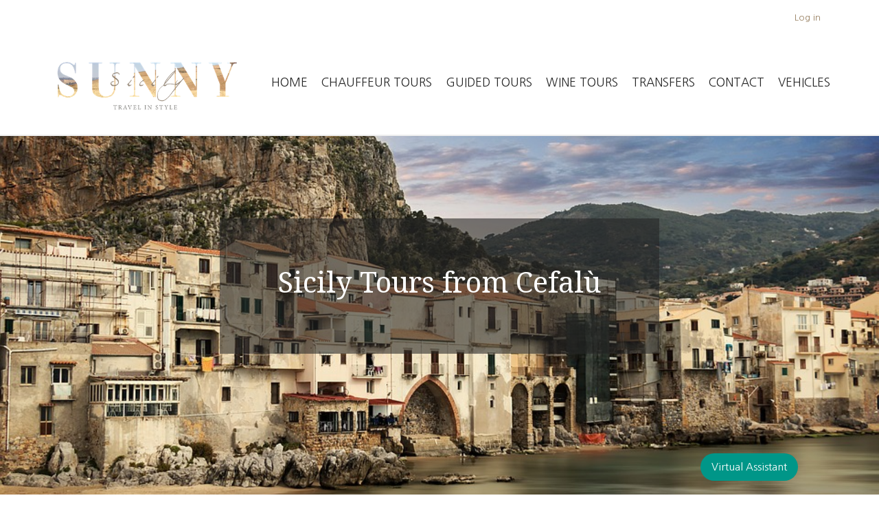

--- FILE ---
content_type: text/html; charset=UTF-8
request_url: http://sunnysicily.com/sicily-tour-from-cefal%C3%B9
body_size: 8843
content:
<!DOCTYPE html>
<html  lang="en" dir="ltr" prefix="og: https://ogp.me/ns#">
  <head>
    <meta charset="utf-8" />
<script async src="https://www.googletagmanager.com/gtag/js?id=UA-134413895-2"></script>
<script>window.dataLayer = window.dataLayer || [];function gtag(){dataLayer.push(arguments)};gtag("js", new Date());gtag("set", "developer_id.dMDhkMT", true);gtag("config", "UA-134413895-2", {"groups":"default","anonymize_ip":true,"page_placeholder":"PLACEHOLDER_page_path","allow_ad_personalization_signals":false});</script>
<meta name="description" content="Here you may find a list of private tours in Sicily departing from Cefalù. Book your tour now: We Drive, You Relax." />
<link rel="canonical" href="http://sunnysicily.com/sicily-tour-from-cefal%C3%B9" />
<meta name="Generator" content="Drupal 10 (https://www.drupal.org); Commerce 2" />
<meta name="MobileOptimized" content="width" />
<meta name="HandheldFriendly" content="true" />
<meta name="viewport" content="width=device-width, initial-scale=1.0" />
<style>div#sliding-popup, div#sliding-popup .eu-cookie-withdraw-banner, .eu-cookie-withdraw-tab {background: #9a8466} div#sliding-popup.eu-cookie-withdraw-wrapper { background: transparent; } #sliding-popup h1, #sliding-popup h2, #sliding-popup h3, #sliding-popup p, #sliding-popup label, #sliding-popup div, .eu-cookie-compliance-more-button, .eu-cookie-compliance-secondary-button, .eu-cookie-withdraw-tab { color: #ffffff;} .eu-cookie-withdraw-tab { border-color: #ffffff;}</style>
<link rel="icon" href="/themes/custom/sunnysicily/favicon.ico" type="image/vnd.microsoft.icon" />

    <title>Sicily tours from Cefalù | Sunny Sicily</title>
    <link rel="stylesheet" media="all" href="/sites/default/files/css/css_8YmfBDjVQFrcBzRBzSkdkLBDWg3vgJ4IGLMSzGOHLXM.css?delta=0&amp;language=en&amp;theme=sunnysicily&amp;include=eJxtjkEOgzAMBD-Uxk9CxnGphRMjnFC5ry_lhtTLrHYOq50VPwFqWKQtiWxnKPvYUHMRVFsSj4nMVuEz6qaCjRj-yanwE4f2pBg2-lTEyQ7eA6wxmSZXoRUuZnK_9YrSsp9L_ab7iysnH62FC4kGLGoz6sN76O-wh3euMKNzOoTfDhdztTKUv3aPVlA" />
<link rel="stylesheet" media="all" href="/sites/default/files/css/css_1lQ3RK30RLCGXoxAjqxklN1wRKxTzUz7XzyZCMfPJwQ.css?delta=1&amp;language=en&amp;theme=sunnysicily&amp;include=eJxtjkEOgzAMBD-Uxk9CxnGphRMjnFC5ry_lhtTLrHYOq50VPwFqWKQtiWxnKPvYUHMRVFsSj4nMVuEz6qaCjRj-yanwE4f2pBg2-lTEyQ7eA6wxmSZXoRUuZnK_9YrSsp9L_ab7iysnH62FC4kGLGoz6sN76O-wh3euMKNzOoTfDhdztTKUv3aPVlA" />

    <script src="https://use.fontawesome.com/releases/v5.13.1/js/all.js" defer crossorigin="anonymous"></script>

  </head>
  <body class="path-taxonomy has-glyphicons">
    <a href="#main-content" class="visually-hidden focusable skip-link">
      Skip to main content
    </a>
    
      <div class="dialog-off-canvas-main-canvas" data-off-canvas-main-canvas>
    
<div id="#wrap">
        <div class="container">
          <div class="region region-pre-navigation">
    <nav role="navigation" aria-labelledby="block-sunnysicily-account-menu-menu" id="block-sunnysicily-account-menu">
            
  <h2 class="visually-hidden" id="block-sunnysicily-account-menu-menu">User account menu</h2>
  

        
      <ul class="menu menu--account nav navbar-nav navbar-right">
                      <li class="first last">
                                        <a href="/user/login" data-drupal-link-system-path="user/login">Log in</a>
              </li>
        </ul>
  

  </nav>

  </div>

      </div>
  

                  <header class="navbar navbar-default container-fluid" id="navbar" role="banner">
        <div class="container">
                    <div class="navbar-header">
              <div class="region region-navigation">
          <a class="logo navbar-btn pull-left" href="/" title="Home" rel="home">
      <img src="/themes/custom/sunnysicily/logo.png" alt="Home" />
    </a>
      
  </div>

                                      <button type="button" class="navbar-toggle" data-toggle="collapse" data-target="#navbar-collapse">
                <span class="sr-only">Toggle navigation</span>
                <span class="icon-bar"></span>
                <span class="icon-bar"></span>
                <span class="icon-bar"></span>
              </button>
                      </div>

                                <div id="navbar-collapse" class="navbar-collapse collapse">
                <div class="region region-navigation-collapsible">
    <nav role="navigation" aria-labelledby="block-sunnysicily-main-menu-menu" id="block-sunnysicily-main-menu">
            
  <h2 class="visually-hidden" id="block-sunnysicily-main-menu-menu">Main navigation</h2>
  

        <div class="navbar">
                            <ul class="nav navbar-nav menu--main" role="menu" aria-labelledby="dropdownMenu">
                              <li ><a href="/" data-drupal-link-system-path="&lt;front&gt;">Home</a></li>
                                <li ><a href="/tours" data-drupal-link-system-path="tours">Chauffeur Tours</a></li>
                                <li ><a href="/guided-tours-in-sicily" data-drupal-link-system-path="guided-tours-in-sicily">Guided Tours</a></li>
                                <li ><a href="/wine-tours-in-sicily" data-drupal-link-system-path="taxonomy/term/15">Wine Tours</a></li>
                                <li ><a href="/transfer" data-drupal-link-system-path="transfer">Transfers</a></li>
                                <li ><a href="/contact" data-drupal-link-system-path="contact">Contact</a></li>
                                <li ><a href="/vehicles" data-drupal-link-system-path="node/59">Vehicles</a></li>
                    </ul>
      

  </div>
  </nav>

  </div>

            </div>
                            </div>
      </header>
      
        <div role="main" class="main-container container-fluid js-quickedit-main-content">
                              <div class="heading" role="heading">
              <div class="region region-header">
        <h1 class="page-header">Sicily Tours from Cefalù</h1>


  </div>

          </div>
              
            

      <section>

                                      <div class="highlighted">  <div class="region region-highlighted">
    

  </div>
</div>
                  
                
                          <a id="main-content"></a>
            <div class="region region-content">
        <div class="layout layout--onecol">
    <div  class="layout__region layout__region--content">
      <div class="block-region-content"><section class="block block-ctools-block block-entity-fieldtaxonomy-termfield-main-image clearfix">
  
    

      
            <div class="field field--name-field-main-image field--type-image field--label-hidden field--item">  <img loading="lazy" src="/sites/default/files/2018-09/sicily-tour-from-cefal%C3%B9.jpg" width="960" height="675" alt="sicily-tour-from-cefalù" class="img-responsive" />

</div>
      
  </section>

    <h1 class="page-header">Sicily Tours from Cefalù</h1>

<section class="views-element-container block block-views block-views-blocktour-dep-block-1 clearfix">
  
    

      <div class="form-group"><div class="view view-tour-dep view-id-tour_dep view-display-id-block_1 js-view-dom-id-1cbc31e05cfab247b1385e72621e264b789e385d514b87b7ac3ed3f003449154">
  
    
      
      <div class="view-content">
      
<div id="views-bootstrap-tour-dep-block-1"  class="grid views-view-grid horizontal">
            <div class="row">
        
          <div class="col col-xs-12 col-sm-12 col-md-6 col-lg-6 ">
            <div class="inner">
              <div class="views-field views-field-field-starting-from"><div class="field-content">From € 110</div></div><div class="views-field views-field-field-featured-image"><div class="field-content">  <a href="/tour/cefalu-and-castelbuono" hreflang="en"><img loading="lazy" src="/sites/default/files/styles/480x/public/2019-02/cefalu-902316_1920_0.jpg?itok=n0kDmEbs" width="480" height="300" alt="cefalù" class="img-responsive" />

</a>
</div></div><div class="views-field views-field-nothing"><span class="field-content"><div class="tour-text">
<div class="title"><a href="/tour/cefalu-and-castelbuono" hreflang="en">Cefalù and Castelbuono</a></div>
<div class="body">Soft sandy beaches, ancient ruins and modern vitality. Discover beautiful Cefalù and the charming capital of the Madonie Mountains.</div>
<div class="btn btn-default btn-primary read-more"><a href="/tour/cefalu-and-castelbuono" hreflang="en">Read More</a></div>
</div></span></div>
            </div>
          </div>
        
          <div class="col col-xs-12 col-sm-12 col-md-6 col-lg-6 ">
            <div class="inner">
              <div class="views-field views-field-field-starting-from"><div class="field-content">From € 110</div></div><div class="views-field views-field-field-featured-image"><div class="field-content">  <a href="/tour/palermo-and-monreale" hreflang="en"><img loading="lazy" src="/sites/default/files/styles/480x/public/2019-02/palermo-686207_1920_0.jpg?itok=KXc3KKsa" width="480" height="300" alt="cathedral of palermo" class="img-responsive" />

</a>
</div></div><div class="views-field views-field-nothing"><span class="field-content"><div class="tour-text">
<div class="title"><a href="/tour/palermo-and-monreale" hreflang="en">Palermo and Monreale</a></div>
<div class="body">Sensual yet fascinating, frightening but not dangerous. Palermo has an eclectic multi-form of beauty that is a distillation of over 3,000 years of history.</div>
<div class="btn btn-default btn-primary read-more"><a href="/tour/palermo-and-monreale" hreflang="en">Read More</a></div>
</div></span></div>
            </div>
          </div>
              </div>
      </div>

    </div>
  
      
          </div>
</div>

  </section>

<section class="views-element-container block block-views block-views-blockother-departing-from-block-1 clearfix">
  
      <h4 class="block-title">Choose your tour</h4>
    

      <div class="form-group"><div class="view--blazy view view-other-departing-from view-id-other_departing_from view-display-id-block_1 js-view-dom-id-92e3eab33bb4b364a1b018f503ffacd77935d23484387b7cd27b503a53709820">
  
    
      
      <div class="view-content">
      <div class="slick blazy slick--view slick--view--other-departing-from slick--view--other-departing-from--block-1 slick--view--other-departing-from-block-block-1 slick--skin--split slick--optionset--grid slick--multiple-view" data-blazy=""><div id="slick-cea52de5098" data-slick="{&quot;count&quot;:16,&quot;total&quot;:16,&quot;autoplay&quot;:true,&quot;lazyLoad&quot;:&quot;blazy&quot;,&quot;slidesPerRow&quot;:2,&quot;slidesToShow&quot;:2,&quot;swipeToSlide&quot;:true,&quot;responsive&quot;:[{&quot;breakpoint&quot;:500,&quot;settings&quot;:{&quot;centerMode&quot;:true,&quot;draggable&quot;:false,&quot;swipe&quot;:false,&quot;touchMove&quot;:false,&quot;waitForAnimate&quot;:false}}]}" class="slick__slider"><div class="slick__slide slide slide--0"><div class="slide__content"><div class="slide__media"><a href="http://sunnysicily.com/sicily-tour-from-palermo" class="b-link">    <div style="padding-bottom: 65%;" data-b-ratio="65" data-b-token="b-bcdedf3356a" class="media media--blazy media--slick media--switch media--switch--content media--image media--ratio media--ratio--fluid is-b-loading"><img alt="sicily-tour-from-palermo" decoding="async" class="media__element b-lazy img-responsive" loading="lazy" data-src="/sites/default/files/styles/800x520/public/2018-09/sicily-tour-from-palermo.jpg?itok=hnLBkO4z" src="data:image/svg+xml;charset=utf-8,%3Csvg%20xmlns%3D&#039;http%3A%2F%2Fwww.w3.org%2F2000%2Fsvg&#039;%20viewBox%3D&#039;0%200%201%201&#039;%2F%3E" width="800" height="520" />
        </div></a>
        </div>
  <div class="slide__caption"><h2 class="slide__title"><a href="/sicily-tour-from-palermo">Sicily tours from Palermo</a></h2>
</div></div>
</div><div class="slick__slide slide slide--1"><div class="slide__content"><div class="slide__media"><a href="http://sunnysicily.com/sicily-tour-from-siracusa" class="b-link">    <div style="padding-bottom: 65%;" data-b-ratio="65" data-b-token="b-269d3f6aa0b" class="media media--blazy media--slick media--switch media--switch--content media--image media--ratio media--ratio--fluid is-b-loading"><img alt="sicily-tour-from-siracusa" decoding="async" class="media__element b-lazy img-responsive" loading="lazy" data-src="/sites/default/files/styles/800x520/public/2018-09/sicily-tour-from-siracusa.jpg?itok=QkH_9YEZ" src="data:image/svg+xml;charset=utf-8,%3Csvg%20xmlns%3D&#039;http%3A%2F%2Fwww.w3.org%2F2000%2Fsvg&#039;%20viewBox%3D&#039;0%200%201%201&#039;%2F%3E" width="800" height="520" />
        </div></a>
        </div>
  <div class="slide__caption"><h2 class="slide__title"><a href="/sicily-tour-from-siracusa">Sicily tours from Siracusa</a></h2>
</div></div>
</div><div class="slick__slide slide slide--2"><div class="slide__content"><div class="slide__media"><a href="http://sunnysicily.com/sicily-tour-from-modica" class="b-link">    <div style="padding-bottom: 65%;" data-b-ratio="65" data-b-token="b-63fa6445337" class="media media--blazy media--slick media--switch media--switch--content media--image media--ratio media--ratio--fluid is-b-loading"><img alt="sicily-tour-from-modica" decoding="async" class="media__element b-lazy img-responsive" loading="lazy" data-src="/sites/default/files/styles/800x520/public/2018-09/sicily-tour-from-modica.jpg?itok=F3ahlN6g" src="data:image/svg+xml;charset=utf-8,%3Csvg%20xmlns%3D&#039;http%3A%2F%2Fwww.w3.org%2F2000%2Fsvg&#039;%20viewBox%3D&#039;0%200%201%201&#039;%2F%3E" width="800" height="520" />
        </div></a>
        </div>
  <div class="slide__caption"><h2 class="slide__title"><a href="/sicily-tour-from-modica">Sicily tours from Modica</a></h2>
</div></div>
</div><div class="slick__slide slide slide--3"><div class="slide__content"><div class="slide__media"><a href="http://sunnysicily.com/sicily-tour-from-taormina" class="b-link">    <div style="padding-bottom: 65%;" data-b-ratio="65" data-b-token="b-1d02a46b07d" class="media media--blazy media--slick media--switch media--switch--content media--image media--ratio media--ratio--fluid is-b-loading"><img alt="sicily-tour-from-taormina" decoding="async" class="media__element b-lazy img-responsive" loading="lazy" data-src="/sites/default/files/styles/800x520/public/2018-09/sicily-tour-from-taormina.jpg?itok=8XO0Q854" src="data:image/svg+xml;charset=utf-8,%3Csvg%20xmlns%3D&#039;http%3A%2F%2Fwww.w3.org%2F2000%2Fsvg&#039;%20viewBox%3D&#039;0%200%201%201&#039;%2F%3E" width="800" height="520" />
        </div></a>
        </div>
  <div class="slide__caption"><h2 class="slide__title"><a href="/sicily-tour-from-taormina">Sicily tours from Taormina</a></h2>
</div></div>
</div><div class="slick__slide slide slide--4"><div class="slide__content"><div class="slide__media"><a href="http://sunnysicily.com/sicily-tour-from-catania" class="b-link">    <div style="padding-bottom: 65%;" data-b-ratio="65" data-b-token="b-b2f0ddf59a4" class="media media--blazy media--slick media--switch media--switch--content media--image media--ratio media--ratio--fluid is-b-loading"><img alt="Sicily tours from catania" decoding="async" class="media__element b-lazy img-responsive" loading="lazy" data-src="/sites/default/files/styles/800x520/public/2018-09/sicily-tours-from-catania.jpg?itok=62EfgCMc" src="data:image/svg+xml;charset=utf-8,%3Csvg%20xmlns%3D&#039;http%3A%2F%2Fwww.w3.org%2F2000%2Fsvg&#039;%20viewBox%3D&#039;0%200%201%201&#039;%2F%3E" width="800" height="520" />
        </div></a>
        </div>
  <div class="slide__caption"><h2 class="slide__title"><a href="/sicily-tour-from-catania">Sicily tours from Catania</a></h2>
</div></div>
</div><div class="slick__slide slide slide--5"><div class="slide__content"><div class="slide__media"><a href="http://sunnysicily.com/sicily-tour-from-messina" class="b-link">    <div style="padding-bottom: 65%;" data-b-ratio="65" data-b-token="b-2d643f2a92d" class="media media--blazy media--slick media--switch media--switch--content media--image media--ratio media--ratio--fluid is-b-loading"><img alt="sicily-tour-from-messina" decoding="async" class="media__element b-lazy img-responsive" loading="lazy" data-src="/sites/default/files/styles/800x520/public/2018-09/sicily-tour-from-messina.jpg?itok=50eOx6ZC" src="data:image/svg+xml;charset=utf-8,%3Csvg%20xmlns%3D&#039;http%3A%2F%2Fwww.w3.org%2F2000%2Fsvg&#039;%20viewBox%3D&#039;0%200%201%201&#039;%2F%3E" width="800" height="520" />
        </div></a>
        </div>
  <div class="slide__caption"><h2 class="slide__title"><a href="/sicily-tour-from-messina">Sicily tours from Messina</a></h2>
</div></div>
</div><div class="slick__slide slide slide--6"><div class="slide__content"><div class="slide__media"><a href="http://sunnysicily.com/sicily-tour-from-giardininaxos" class="b-link">    <div style="padding-bottom: 65%;" data-b-ratio="65" data-b-token="b-1e3b9270b23" class="media media--blazy media--slick media--switch media--switch--content media--image media--ratio media--ratio--fluid is-b-loading"><img alt="sicily-tour-from-giardininaxos" decoding="async" class="media__element b-lazy img-responsive" loading="lazy" data-src="/sites/default/files/styles/800x520/public/2018-09/sicily-tour-from-giardininaxos.jpg?itok=-aUzOSXW" src="data:image/svg+xml;charset=utf-8,%3Csvg%20xmlns%3D&#039;http%3A%2F%2Fwww.w3.org%2F2000%2Fsvg&#039;%20viewBox%3D&#039;0%200%201%201&#039;%2F%3E" width="800" height="520" />
        </div></a>
        </div>
  <div class="slide__caption"><h2 class="slide__title"><a href="/sicily-tour-from-giardininaxos">Sicily tours from Giardini Naxos</a></h2>
</div></div>
</div><div class="slick__slide slide slide--7"><div class="slide__content"><div class="slide__media"><a href="http://sunnysicily.com/sicily-tour-from-agrigento" class="b-link">    <div style="padding-bottom: 65%;" data-b-ratio="65" data-b-token="b-524aa104a1f" class="media media--blazy media--slick media--switch media--switch--content media--image media--ratio media--ratio--fluid is-b-loading"><img alt="sicily-tour-from-agrigento" decoding="async" class="media__element b-lazy img-responsive" loading="lazy" data-src="/sites/default/files/styles/800x520/public/2018-09/sicily-tour-from-agrigento.jpg?itok=jFQAd7KL" src="data:image/svg+xml;charset=utf-8,%3Csvg%20xmlns%3D&#039;http%3A%2F%2Fwww.w3.org%2F2000%2Fsvg&#039;%20viewBox%3D&#039;0%200%201%201&#039;%2F%3E" width="800" height="520" />
        </div></a>
        </div>
  <div class="slide__caption"><h2 class="slide__title"><a href="/sicily-tour-from-agrigento">Sicily tours from Agrigento</a></h2>
</div></div>
</div><div class="slick__slide slide slide--8"><div class="slide__content"><div class="slide__media"><a href="http://sunnysicily.com/sicily-tour-from-noto" class="b-link">    <div style="padding-bottom: 65%;" data-b-ratio="65" data-b-token="b-6787c7aca3a" class="media media--blazy media--slick media--switch media--switch--content media--image media--ratio media--ratio--fluid is-b-loading"><img alt="sicily-tour-from-noto" decoding="async" class="media__element b-lazy img-responsive" loading="lazy" data-src="/sites/default/files/styles/800x520/public/2018-09/sicily-tour-from-noto.jpg?itok=K3FINNaJ" src="data:image/svg+xml;charset=utf-8,%3Csvg%20xmlns%3D&#039;http%3A%2F%2Fwww.w3.org%2F2000%2Fsvg&#039;%20viewBox%3D&#039;0%200%201%201&#039;%2F%3E" width="800" height="520" />
        </div></a>
        </div>
  <div class="slide__caption"><h2 class="slide__title"><a href="/sicily-tour-from-noto">Sicily tours from Noto</a></h2>
</div></div>
</div><div class="slick__slide slide slide--9"><div class="slide__content"><div class="slide__media"><a href="http://sunnysicily.com/sicily-tour-from-ragusa" class="b-link">    <div style="padding-bottom: 65%;" data-b-ratio="65" data-b-token="b-f7eff40496d" class="media media--blazy media--slick media--switch media--switch--content media--image media--ratio media--ratio--fluid is-b-loading"><img alt="sicily-tour-from-ragusa" decoding="async" class="media__element b-lazy img-responsive" loading="lazy" data-src="/sites/default/files/styles/800x520/public/2018-09/sicily-tour-from-ragusa.jpg?itok=sSxPHQO-" src="data:image/svg+xml;charset=utf-8,%3Csvg%20xmlns%3D&#039;http%3A%2F%2Fwww.w3.org%2F2000%2Fsvg&#039;%20viewBox%3D&#039;0%200%201%201&#039;%2F%3E" width="800" height="520" />
        </div></a>
        </div>
  <div class="slide__caption"><h2 class="slide__title"><a href="/sicily-tour-from-ragusa">Sicily tours from Ragusa</a></h2>
</div></div>
</div><div class="slick__slide slide slide--10"><div class="slide__content"><div class="slide__media"><a href="http://sunnysicily.com/sicily-tour-from-scicli" class="b-link">    <div style="padding-bottom: 65%;" data-b-ratio="65" data-b-token="b-4dd1b11a8b1" class="media media--blazy media--slick media--switch media--switch--content media--image media--ratio media--ratio--fluid is-b-loading"><img alt="sicily-tour-from-scicli" decoding="async" class="media__element b-lazy img-responsive" loading="lazy" data-src="/sites/default/files/styles/800x520/public/2019-01/21083822699_542505e1c3_k.jpg?itok=Uz_EcTsq" src="data:image/svg+xml;charset=utf-8,%3Csvg%20xmlns%3D&#039;http%3A%2F%2Fwww.w3.org%2F2000%2Fsvg&#039;%20viewBox%3D&#039;0%200%201%201&#039;%2F%3E" width="800" height="520" />
        </div></a>
        </div>
  <div class="slide__caption"><h2 class="slide__title"><a href="/sicily-tour-from-scicli">Sicily tours from Scicli</a></h2>
</div></div>
</div><div class="slick__slide slide slide--11"><div class="slide__content"><div class="slide__media"><a href="http://sunnysicily.com/sicily-tour-from-trapani" class="b-link">    <div style="padding-bottom: 65%;" data-b-ratio="65" data-b-token="b-ef87491c719" class="media media--blazy media--slick media--switch media--switch--content media--image media--ratio media--ratio--fluid is-b-loading"><img alt="sicily-tour-from-trapani" decoding="async" class="media__element b-lazy img-responsive" loading="lazy" data-src="/sites/default/files/styles/800x520/public/2018-09/sicily-tour-from-trapani.jpg?itok=QOqXO-LC" src="data:image/svg+xml;charset=utf-8,%3Csvg%20xmlns%3D&#039;http%3A%2F%2Fwww.w3.org%2F2000%2Fsvg&#039;%20viewBox%3D&#039;0%200%201%201&#039;%2F%3E" width="800" height="520" />
        </div></a>
        </div>
  <div class="slide__caption"><h2 class="slide__title"><a href="/sicily-tour-from-trapani">Sicily tours from Trapani</a></h2>
</div></div>
</div><div class="slick__slide slide slide--12"><div class="slide__content"><div class="slide__media"><a href="http://sunnysicily.com/sicily-tour-from-sciacca" class="b-link">    <div style="padding-bottom: 65%;" data-b-ratio="65" data-b-token="b-d3747c2030a" class="media media--blazy media--slick media--switch media--switch--content media--image media--ratio media--ratio--fluid is-b-loading"><img alt="sicily-tour-from-sciacca" decoding="async" class="media__element b-lazy img-responsive" loading="lazy" data-src="/sites/default/files/styles/800x520/public/2018-09/sicily-tour-from-sciacca.jpg?itok=kJnbbziT" src="data:image/svg+xml;charset=utf-8,%3Csvg%20xmlns%3D&#039;http%3A%2F%2Fwww.w3.org%2F2000%2Fsvg&#039;%20viewBox%3D&#039;0%200%201%201&#039;%2F%3E" width="800" height="520" />
        </div></a>
        </div>
  <div class="slide__caption"><h2 class="slide__title"><a href="/sicily-tour-from-sciacca">Sicily tours from Sciacca</a></h2>
</div></div>
</div><div class="slick__slide slide slide--13"><div class="slide__content"><div class="slide__media"><a href="http://sunnysicily.com/sicily-tours-from-marsala" class="b-link">    <div style="padding-bottom: 65%;" data-b-ratio="65" data-b-token="b-e5cf89777ac" class="media media--blazy media--slick media--switch media--switch--content media--image media--ratio media--ratio--fluid is-b-loading"><img alt="sicily-tour-from-marsala" decoding="async" class="media__element b-lazy img-responsive" loading="lazy" data-src="/sites/default/files/styles/800x520/public/2019-01/sicily-1191436_1920.jpg?itok=zbrsQcyS" src="data:image/svg+xml;charset=utf-8,%3Csvg%20xmlns%3D&#039;http%3A%2F%2Fwww.w3.org%2F2000%2Fsvg&#039;%20viewBox%3D&#039;0%200%201%201&#039;%2F%3E" width="800" height="520" />
        </div></a>
        </div>
  <div class="slide__caption"><h2 class="slide__title"><a href="/sicily-tours-from-marsala">Sicily tours from Marsala</a></h2>
</div></div>
</div><div class="slick__slide slide slide--14"><div class="slide__content"><div class="slide__media">    <div class="media media--blazy media--slick media--image is-b-loading">        </div></div>
  <div class="slide__caption"><h2 class="slide__title"><a href="/sicily-tours-from-enna">Sicily tours from Enna</a></h2>
</div></div>
</div><div class="slick__slide slide slide--15"><div class="slide__content"><div class="slide__media">    <div class="media media--blazy media--slick media--image is-b-loading">        </div></div>
  <div class="slide__caption"><h2 class="slide__title"><a href="/sicily-tours-from-piazza-armerina">Sicily tours from Piazza Armerina</a></h2>
</div></div>
</div></div>
          <nav role="navigation" class="slick__arrow">
        <button type="button" data-role="none" class="slick-prev" aria-label="Previous" tabindex="0">Previous</button><button type="button" data-role="none" class="slick-next" aria-label="Next" tabindex="0">Next</button>
      </nav>
    </div>

    </div>
  
          </div>
</div>

  </section>

</div>
    </div>
  </div>


  </div>

              </section>

                </div>
  </div>

      <footer class="footer container-fluid sunnysicily-footer" role="contentinfo">
      <div class="container">
          <div class="region region-footer">
    <nav role="navigation" aria-labelledby="block-footer-menu" id="block-footer">
            
  <h2 class="visually-hidden" id="block-footer-menu">Footer</h2>
  

        
      <ul class="menu menu--footer nav">
                      <li class="first">
                                        <a href="/tours" data-drupal-link-system-path="tours">Chauffeur Tours</a>
              </li>
                      <li>
                                        <a href="/tailormade-italy-sicily-west-to-east" data-drupal-link-system-path="node/57">Tailormade Tours</a>
              </li>
                      <li>
                                        <a href="/contact" data-drupal-link-system-path="contact">Contact</a>
              </li>
                      <li>
                                        <a href="/wine-tours">Wine Tours</a>
              </li>
                      <li>
                                        <a href="/transfer" data-drupal-link-system-path="transfer">Transfers in Sicily</a>
              </li>
                      <li>
                                        <a href="/sicily-tours-from" data-drupal-link-system-path="sicily-tours-from">Sicily Tours from your city</a>
              </li>
                      <li>
                                        <a href="/vehicles" data-drupal-link-system-path="node/59">Our vehicles</a>
              </li>
                      <li class="last">
                                        <a href="/privacy-policy" data-drupal-link-system-path="node/64">Privacy Policy</a>
              </li>
        </ul>
  

  </nav>
<section id="block-footerdescription" class="block block-block-content block-block-content44cd02d5-fa64-4125-9fa6-6dea0e46912f clearfix">
  
    

      
            <div class="field field--name-body field--type-text-with-summary field--label-hidden field--item"><p><a class="logo navbar-btn" style="display:table;margin-bottom:30px;margin:0 auto;" href="/" rel="home" title="Home"><img style="/*background:white;border:5px double #907958;display:block;padding:14px;" src="/themes/custom/sunnysicily/logo.png" alt="Home" width="100%" height="100%" loading="lazy"></a></p><p class="text-align-center" style="font-size:21px;">Heaven has a triangular shape,<br>otherwise known as Sicily.</p><p class="text-align-center" style="font-size:21px;">&nbsp;</p><p class="text-align-center"><img style="*/max-width:320px;/*background:#fff;border-radius:56%;padding:0 30px;" src="/sites/default/files/2024-01/6220ac0f912013c51947f9c4_0.png" alt="cc" width="300" height="118" loading="lazy"></p></div>
      
  </section>

<section id="block-footercontact" class="block block-block-content block-block-content36fa4afd-1fb7-4bce-91bc-d8c60b1a555a clearfix">
  
    

      
            <div class="field field--name-body field--type-text-with-summary field--label-hidden field--item"><p>Salita Ciampoli 3 A</p><p>98039&nbsp;Taormina (ME)</p><p>+39 338 5296915 or +39 346 2101039</p><p><a href="mailto:reservations@sunnysicily.com" target="_blank">reservations@sunnysicily.com</a></p><p><a href="/contact">Contact Us</a></p><p><a href="/faq">FAQs</a></p><p><a href="/terms-and-conditions">T&amp;C</a></p><!--<div class="TA_cdsratingsonlynarrow" id="TA_cdsratingsonlynarrow958">
<ul class="TA_links edC3E7OKAM" id="pp2NazzIy">
	<li class="YSLkYokseA" id="v3uLg1"><a href="https://www.tripadvisor.com/" target="_blank"><img alt="TripAdvisor" src="https://www.tripadvisor.com/img/cdsi/img2/branding/tripadvisor_logo_transp_340x80-18034-2.png" /></a></li>
</ul>
</div>
<script async src="https://www.jscache.com/wejs?wtype=cdsratingsonlynarrow&amp;uniq=958&amp;locationId=2337862&amp;lang=en_US&amp;border=true&amp;display_version=2" data-loadtrk onload="this.loadtrk=true"></script>--></div>
      
  </section>

<section id="block-sunnysicily-wosnicvirtualassistant" class="block block-wosnic-virtual-assistant block-virtual-assistant-block clearfix">
  
    

      <a href="/virtual-assistant/modal" class="use-ajax button button--primary virtual-assistant-open" data-dialog-type="modal" data-dialog-options="{&quot;width&quot;:400,&quot;height&quot;:&quot;auto&quot;,&quot;dialogClass&quot;:&quot;virtual-assistant-dialog&quot;}">Virtual Assistant</a>
  </section>

<section id="block-socialfooter" class="block block-block-content block-block-content73f22b66-4478-4802-984c-9f94ff28c0a1 clearfix">
  
    

      
            <div class="field field--name-body field--type-text-with-summary field--label-hidden field--item"><p>&nbsp;</p>

<div class="social-icons"><a class="social-icon facebook" href="https://www.facebook.com/sunnysicily/" target="_blank">facebook</a><a class="social-icon instagram" href="https://www.instagram.com/sunnysicily/?hl=en" target="_blank">instagram</a></div>

<p>© All Rights Reserved</p>

<p>&nbsp;</p>
</div>
      
  </section>

<section id="block-sunnysicily-wosnicvirtualassistantchat" class="block block-wosnic-virtual-assistant block-virtual-assistant-chat clearfix">
  
    

      <script data-locale="en" src="https://wosnic-widget-script-11a901c00ee3.herokuapp.com/?serviceId=69303ada3134702ba7cb2fd3"></script>
  </section>


  </div>

      </div>
    </footer>
  
  </div>

    
    <script type="application/json" data-drupal-selector="drupal-settings-json">{"path":{"baseUrl":"\/","pathPrefix":"","currentPath":"taxonomy\/term\/18","currentPathIsAdmin":false,"isFront":false,"currentLanguage":"en"},"pluralDelimiter":"\u0003","suppressDeprecationErrors":true,"ajaxPageState":{"libraries":"[base64]","theme":"sunnysicily","theme_token":null},"ajaxTrustedUrl":[],"google_analytics":{"account":"UA-134413895-2","trackOutbound":true,"trackMailto":true,"trackTel":true,"trackDownload":true,"trackDownloadExtensions":"7z|aac|arc|arj|asf|asx|avi|bin|csv|doc(x|m)?|dot(x|m)?|exe|flv|gif|gz|gzip|hqx|jar|jpe?g|js|mp(2|3|4|e?g)|mov(ie)?|msi|msp|pdf|phps|png|ppt(x|m)?|pot(x|m)?|pps(x|m)?|ppam|sld(x|m)?|thmx|qtm?|ra(m|r)?|sea|sit|tar|tgz|torrent|txt|wav|wma|wmv|wpd|xls(x|m|b)?|xlt(x|m)|xlam|xml|z|zip"},"eu_cookie_compliance":{"cookie_policy_version":"1.0.0","popup_enabled":true,"popup_agreed_enabled":false,"popup_hide_agreed":false,"popup_clicking_confirmation":false,"popup_scrolling_confirmation":false,"popup_html_info":"\u003Cdiv aria-labelledby=\u0022popup-text\u0022  class=\u0022eu-cookie-compliance-banner eu-cookie-compliance-banner-info eu-cookie-compliance-banner--opt-in\u0022\u003E\n  \u003Cdiv class=\u0022popup-content info eu-cookie-compliance-content\u0022\u003E\n        \u003Cdiv id=\u0022popup-text\u0022 class=\u0022eu-cookie-compliance-message\u0022 role=\u0022document\u0022\u003E\n      \u003Ch2\u003EWe use cookies on this site to enhance your user experience\u003C\/h2\u003E\n\u003Cp\u003EBy clicking the Accept button, you agree to us doing so.\u003C\/p\u003E\n\n              \u003Cbutton type=\u0022button\u0022 class=\u0022find-more-button eu-cookie-compliance-more-button\u0022\u003EMore info\u003C\/button\u003E\n          \u003C\/div\u003E\n\n    \n    \u003Cdiv id=\u0022popup-buttons\u0022 class=\u0022eu-cookie-compliance-buttons\u0022\u003E\n            \u003Cbutton type=\u0022button\u0022 class=\u0022agree-button eu-cookie-compliance-secondary-button\u0022\u003EAccept\u003C\/button\u003E\n              \u003Cbutton type=\u0022button\u0022 class=\u0022decline-button eu-cookie-compliance-default-button\u0022\u003ENo, thanks\u003C\/button\u003E\n          \u003C\/div\u003E\n  \u003C\/div\u003E\n\u003C\/div\u003E","use_mobile_message":false,"mobile_popup_html_info":"\u003Cdiv aria-labelledby=\u0022popup-text\u0022  class=\u0022eu-cookie-compliance-banner eu-cookie-compliance-banner-info eu-cookie-compliance-banner--opt-in\u0022\u003E\n  \u003Cdiv class=\u0022popup-content info eu-cookie-compliance-content\u0022\u003E\n        \u003Cdiv id=\u0022popup-text\u0022 class=\u0022eu-cookie-compliance-message\u0022 role=\u0022document\u0022\u003E\n      \n              \u003Cbutton type=\u0022button\u0022 class=\u0022find-more-button eu-cookie-compliance-more-button\u0022\u003EMore info\u003C\/button\u003E\n          \u003C\/div\u003E\n\n    \n    \u003Cdiv id=\u0022popup-buttons\u0022 class=\u0022eu-cookie-compliance-buttons\u0022\u003E\n            \u003Cbutton type=\u0022button\u0022 class=\u0022agree-button eu-cookie-compliance-secondary-button\u0022\u003EAccept\u003C\/button\u003E\n              \u003Cbutton type=\u0022button\u0022 class=\u0022decline-button eu-cookie-compliance-default-button\u0022\u003ENo, thanks\u003C\/button\u003E\n          \u003C\/div\u003E\n  \u003C\/div\u003E\n\u003C\/div\u003E","mobile_breakpoint":768,"popup_html_agreed":false,"popup_use_bare_css":false,"popup_height":"auto","popup_width":"100%","popup_delay":1000,"popup_link":"\/privacy-policy","popup_link_new_window":true,"popup_position":false,"fixed_top_position":true,"popup_language":"en","store_consent":false,"better_support_for_screen_readers":false,"cookie_name":"","reload_page":false,"domain":"","domain_all_sites":false,"popup_eu_only":false,"popup_eu_only_js":false,"cookie_lifetime":100,"cookie_session":0,"set_cookie_session_zero_on_disagree":null,"disagree_do_not_show_popup":false,"method":"opt_in","automatic_cookies_removal":false,"allowed_cookies":"","withdraw_markup":"\u003Cbutton type=\u0022button\u0022 class=\u0022eu-cookie-withdraw-tab\u0022\u003EPrivacy settings\u003C\/button\u003E\n\u003Cdiv aria-labelledby=\u0022popup-text\u0022 class=\u0022eu-cookie-withdraw-banner\u0022\u003E\n  \u003Cdiv class=\u0022popup-content info eu-cookie-compliance-content\u0022\u003E\n    \u003Cdiv id=\u0022popup-text\u0022 class=\u0022eu-cookie-compliance-message\u0022 role=\u0022document\u0022\u003E\n      \u003Ch2\u003EWe use cookies on this site to enhance your user experience\u003C\/h2\u003E\n\u003Cp\u003EYou have given your consent for us to set cookies.\u003C\/p\u003E\n\n    \u003C\/div\u003E\n    \u003Cdiv id=\u0022popup-buttons\u0022 class=\u0022eu-cookie-compliance-buttons\u0022\u003E\n      \u003Cbutton type=\u0022button\u0022 class=\u0022eu-cookie-withdraw-button \u0022\u003EWithdraw consent\u003C\/button\u003E\n    \u003C\/div\u003E\n  \u003C\/div\u003E\n\u003C\/div\u003E","withdraw_enabled":false,"reload_options":null,"reload_routes_list":null,"withdraw_button_on_info_popup":false,"cookie_categories":[],"cookie_categories_details":[],"enable_save_preferences_button":true,"cookie_value_disagreed":"0","cookie_value_agreed_show_thank_you":"1","cookie_value_agreed":"2","containing_element":null,"settings_tab_enabled":null,"olivero_primary_button_classes":"","olivero_secondary_button_classes":"","close_button_action":"close_banner","open_by_default":true,"modules_allow_popup":true,"hide_the_banner":false,"geoip_match":true,"unverified_scripts":[]},"bootstrap":{"forms_has_error_value_toggle":1,"popover_enabled":1,"popover_animation":1,"popover_auto_close":1,"popover_container":"body","popover_content":"","popover_delay":"0","popover_html":0,"popover_placement":"right","popover_selector":"","popover_title":"","popover_trigger":"click","tooltip_enabled":1,"tooltip_animation":1,"tooltip_container":"body","tooltip_delay":"0","tooltip_html":0,"tooltip_placement":"auto left","tooltip_selector":"","tooltip_trigger":"hover"},"blazy":{"loadInvisible":false,"offset":100,"saveViewportOffsetDelay":50,"loader":true,"unblazy":false,"visibleClass":false},"blazyIo":{"disconnect":false,"rootMargin":"0px","threshold":[0,0.25,0.5,0.75,1]},"slick":{"accessibility":true,"adaptiveHeight":false,"autoplay":false,"pauseOnHover":true,"pauseOnDotsHover":false,"pauseOnFocus":true,"autoplaySpeed":3000,"arrows":true,"downArrow":false,"downArrowTarget":"","downArrowOffset":0,"centerMode":false,"centerPadding":"50px","dots":false,"dotsClass":"slick-dots","draggable":true,"fade":false,"focusOnSelect":false,"infinite":true,"initialSlide":0,"lazyLoad":"ondemand","mouseWheel":false,"randomize":false,"rtl":false,"rows":1,"slidesPerRow":1,"slide":"","slidesToShow":1,"slidesToScroll":1,"speed":500,"swipe":true,"swipeToSlide":false,"edgeFriction":0.35,"touchMove":true,"touchThreshold":5,"useCSS":true,"cssEase":"ease","cssEaseBezier":"","cssEaseOverride":"","useTransform":true,"easing":"linear","variableWidth":false,"vertical":false,"verticalSwiping":false,"waitForAnimate":true},"user":{"uid":0,"permissionsHash":"2359dc257f21432943fc177843ad5283a548551021e080f375b88c8db8c8c189"}}</script>
<script src="/sites/default/files/js/js_Jb31_2VNygtrj3uaMWMvsoBHyuVNrk5dhjzMJjH4Zb4.js?scope=footer&amp;delta=0&amp;language=en&amp;theme=sunnysicily&amp;include=[base64]"></script>

  </body>
</html>


--- FILE ---
content_type: text/css
request_url: http://sunnysicily.com/sites/default/files/css/css_1lQ3RK30RLCGXoxAjqxklN1wRKxTzUz7XzyZCMfPJwQ.css?delta=1&language=en&theme=sunnysicily&include=eJxtjkEOgzAMBD-Uxk9CxnGphRMjnFC5ry_lhtTLrHYOq50VPwFqWKQtiWxnKPvYUHMRVFsSj4nMVuEz6qaCjRj-yanwE4f2pBg2-lTEyQ7eA6wxmSZXoRUuZnK_9YrSsp9L_ab7iysnH62FC4kGLGoz6sN76O-wh3euMKNzOoTfDhdztTKUv3aPVlA
body_size: 35836
content:
@import url("https://fonts.googleapis.com/css?family=Source+Sans+Pro:300,400,600,700");@import url("https://fonts.googleapis.com/css?family=Nanum+Gothic:400,700|Noto+Serif:400,700&display=swap");
/* @license GPL-2.0-or-later https://www.drupal.org/licensing/faq */
html{font-family:sans-serif;-ms-text-size-adjust:100%;-webkit-text-size-adjust:100%;}body{margin:0;}article,aside,details,figcaption,figure,footer,header,hgroup,main,menu,nav,section,summary{display:block;}audio,canvas,progress,video{display:inline-block;vertical-align:baseline;}audio:not([controls]){display:none;height:0;}[hidden],template{display:none;}a{background-color:transparent;}a:active,a:hover{outline:0;}abbr[title]{border-bottom:1px dotted;}b,strong{font-weight:bold;}dfn{font-style:italic;}h1{font-size:2em;margin:0.67em 0;}mark{background:#ff0;color:#000;}small{font-size:80%;}sub,sup{font-size:75%;line-height:0;position:relative;vertical-align:baseline;}sup{top:-0.5em;}sub{bottom:-0.25em;}img{border:0;}svg:not(:root){overflow:hidden;}figure{margin:1em 40px;}hr{box-sizing:content-box;height:0;}pre{overflow:auto;}code,kbd,pre,samp{font-family:monospace,monospace;font-size:1em;}button,input,optgroup,select,textarea{color:inherit;font:inherit;margin:0;}button{overflow:visible;}button,select{text-transform:none;}button,html input[type="button"],input[type="reset"],input[type="submit"]{-webkit-appearance:button;cursor:pointer;}button[disabled],html input[disabled]{cursor:default;}button::-moz-focus-inner,input::-moz-focus-inner{border:0;padding:0;}input{line-height:normal;}input[type="checkbox"],input[type="radio"]{box-sizing:border-box;padding:0;}input[type="number"]::-webkit-inner-spin-button,input[type="number"]::-webkit-outer-spin-button{height:auto;}input[type="search"]{-webkit-appearance:textfield;box-sizing:content-box;}input[type="search"]::-webkit-search-cancel-button,input[type="search"]::-webkit-search-decoration{-webkit-appearance:none;}fieldset{border:1px solid #c0c0c0;margin:0 2px;padding:0.35em 0.625em 0.75em;}legend{border:0;padding:0;}textarea{overflow:auto;}optgroup{font-weight:bold;}table{border-collapse:collapse;border-spacing:0;}td,th{padding:0;}@media print{*,*:before,*:after{background:transparent !important;color:#000 !important;box-shadow:none !important;text-shadow:none !important;}a,a:visited{text-decoration:underline;}a[href]:after{content:" (" attr(href) ")";}abbr[title]:after{content:" (" attr(title) ")";}a[href^="#"]:after,a[href^="javascript:"]:after{content:"";}pre,blockquote{border:1px solid #999;page-break-inside:avoid;}thead{display:table-header-group;}tr,img{page-break-inside:avoid;}img{max-width:100% !important;}p,h2,h3{orphans:3;widows:3;}h2,h3{page-break-after:avoid;}.navbar{display:none;}.btn > .caret,.dropup > .btn > .caret{border-top-color:#000 !important;}.label{border:1px solid #000;}.table{border-collapse:collapse !important;}.table td,.table th{background-color:#fff !important;}.table-bordered th,.table-bordered td{border:1px solid #ddd !important;}}@font-face{font-family:'Glyphicons Halflings';src:url(/themes/custom/sunnysicily/bootstrap/fonts/bootstrap/glyphicons-halflings-regular.eot);src:url(/themes/custom/sunnysicily/bootstrap/fonts/bootstrap/glyphicons-halflings-regular.eot#iefix) format("embedded-opentype"),url(/themes/custom/sunnysicily/bootstrap/fonts/bootstrap/glyphicons-halflings-regular.woff2) format("woff2"),url(/themes/custom/sunnysicily/bootstrap/fonts/bootstrap/glyphicons-halflings-regular.woff) format("woff"),url(/themes/custom/sunnysicily/bootstrap/fonts/bootstrap/glyphicons-halflings-regular.ttf) format("truetype"),url(/themes/custom/sunnysicily/bootstrap/fonts/bootstrap/glyphicons-halflings-regular.svg#glyphicons_halflingsregular) format("svg");}.glyphicon{position:relative;top:1px;display:inline-block;font-family:'Glyphicons Halflings';font-style:normal;font-weight:normal;line-height:1;-webkit-font-smoothing:antialiased;-moz-osx-font-smoothing:grayscale;}.glyphicon-asterisk:before{content:"\002a";}.glyphicon-plus:before{content:"\002b";}.glyphicon-euro:before,.glyphicon-eur:before{content:"\20ac";}.glyphicon-minus:before{content:"\2212";}.glyphicon-cloud:before{content:"\2601";}.glyphicon-envelope:before{content:"\2709";}.glyphicon-pencil:before{content:"\270f";}.glyphicon-glass:before{content:"\e001";}.glyphicon-music:before{content:"\e002";}.glyphicon-search:before{content:"\e003";}.glyphicon-heart:before{content:"\e005";}.glyphicon-star:before{content:"\e006";}.glyphicon-star-empty:before{content:"\e007";}.glyphicon-user:before{content:"\e008";}.glyphicon-film:before{content:"\e009";}.glyphicon-th-large:before{content:"\e010";}.glyphicon-th:before{content:"\e011";}.glyphicon-th-list:before{content:"\e012";}.glyphicon-ok:before{content:"\e013";}.glyphicon-remove:before{content:"\e014";}.glyphicon-zoom-in:before{content:"\e015";}.glyphicon-zoom-out:before{content:"\e016";}.glyphicon-off:before{content:"\e017";}.glyphicon-signal:before{content:"\e018";}.glyphicon-cog:before{content:"\e019";}.glyphicon-trash:before{content:"\e020";}.glyphicon-home:before{content:"\e021";}.glyphicon-file:before{content:"\e022";}.glyphicon-time:before{content:"\e023";}.glyphicon-road:before{content:"\e024";}.glyphicon-download-alt:before{content:"\e025";}.glyphicon-download:before{content:"\e026";}.glyphicon-upload:before{content:"\e027";}.glyphicon-inbox:before{content:"\e028";}.glyphicon-play-circle:before{content:"\e029";}.glyphicon-repeat:before{content:"\e030";}.glyphicon-refresh:before{content:"\e031";}.glyphicon-list-alt:before{content:"\e032";}.glyphicon-lock:before{content:"\e033";}.glyphicon-flag:before{content:"\e034";}.glyphicon-headphones:before{content:"\e035";}.glyphicon-volume-off:before{content:"\e036";}.glyphicon-volume-down:before{content:"\e037";}.glyphicon-volume-up:before{content:"\e038";}.glyphicon-qrcode:before{content:"\e039";}.glyphicon-barcode:before{content:"\e040";}.glyphicon-tag:before{content:"\e041";}.glyphicon-tags:before{content:"\e042";}.glyphicon-book:before{content:"\e043";}.glyphicon-bookmark:before{content:"\e044";}.glyphicon-print:before{content:"\e045";}.glyphicon-camera:before{content:"\e046";}.glyphicon-font:before{content:"\e047";}.glyphicon-bold:before{content:"\e048";}.glyphicon-italic:before{content:"\e049";}.glyphicon-text-height:before{content:"\e050";}.glyphicon-text-width:before{content:"\e051";}.glyphicon-align-left:before{content:"\e052";}.glyphicon-align-center:before{content:"\e053";}.glyphicon-align-right:before{content:"\e054";}.glyphicon-align-justify:before{content:"\e055";}.glyphicon-list:before{content:"\e056";}.glyphicon-indent-left:before{content:"\e057";}.glyphicon-indent-right:before{content:"\e058";}.glyphicon-facetime-video:before{content:"\e059";}.glyphicon-picture:before{content:"\e060";}.glyphicon-map-marker:before{content:"\e062";}.glyphicon-adjust:before{content:"\e063";}.glyphicon-tint:before{content:"\e064";}.glyphicon-edit:before{content:"\e065";}.glyphicon-share:before{content:"\e066";}.glyphicon-check:before{content:"\e067";}.glyphicon-move:before{content:"\e068";}.glyphicon-step-backward:before{content:"\e069";}.glyphicon-fast-backward:before{content:"\e070";}.glyphicon-backward:before{content:"\e071";}.glyphicon-play:before{content:"\e072";}.glyphicon-pause:before{content:"\e073";}.glyphicon-stop:before{content:"\e074";}.glyphicon-forward:before{content:"\e075";}.glyphicon-fast-forward:before{content:"\e076";}.glyphicon-step-forward:before{content:"\e077";}.glyphicon-eject:before{content:"\e078";}.glyphicon-chevron-left:before{content:"\e079";}.glyphicon-chevron-right:before{content:"\e080";}.glyphicon-plus-sign:before{content:"\e081";}.glyphicon-minus-sign:before{content:"\e082";}.glyphicon-remove-sign:before{content:"\e083";}.glyphicon-ok-sign:before{content:"\e084";}.glyphicon-question-sign:before{content:"\e085";}.glyphicon-info-sign:before{content:"\e086";}.glyphicon-screenshot:before{content:"\e087";}.glyphicon-remove-circle:before{content:"\e088";}.glyphicon-ok-circle:before{content:"\e089";}.glyphicon-ban-circle:before{content:"\e090";}.glyphicon-arrow-left:before{content:"\e091";}.glyphicon-arrow-right:before{content:"\e092";}.glyphicon-arrow-up:before{content:"\e093";}.glyphicon-arrow-down:before{content:"\e094";}.glyphicon-share-alt:before{content:"\e095";}.glyphicon-resize-full:before{content:"\e096";}.glyphicon-resize-small:before{content:"\e097";}.glyphicon-exclamation-sign:before{content:"\e101";}.glyphicon-gift:before{content:"\e102";}.glyphicon-leaf:before{content:"\e103";}.glyphicon-fire:before{content:"\e104";}.glyphicon-eye-open:before{content:"\e105";}.glyphicon-eye-close:before{content:"\e106";}.glyphicon-warning-sign:before{content:"\e107";}.glyphicon-plane:before{content:"\e108";}.glyphicon-calendar:before{content:"\e109";}.glyphicon-random:before{content:"\e110";}.glyphicon-comment:before{content:"\e111";}.glyphicon-magnet:before{content:"\e112";}.glyphicon-chevron-up:before{content:"\e113";}.glyphicon-chevron-down:before{content:"\e114";}.glyphicon-retweet:before{content:"\e115";}.glyphicon-shopping-cart:before{content:"\e116";}.glyphicon-folder-close:before{content:"\e117";}.glyphicon-folder-open:before{content:"\e118";}.glyphicon-resize-vertical:before{content:"\e119";}.glyphicon-resize-horizontal:before{content:"\e120";}.glyphicon-hdd:before{content:"\e121";}.glyphicon-bullhorn:before{content:"\e122";}.glyphicon-bell:before{content:"\e123";}.glyphicon-certificate:before{content:"\e124";}.glyphicon-thumbs-up:before{content:"\e125";}.glyphicon-thumbs-down:before{content:"\e126";}.glyphicon-hand-right:before{content:"\e127";}.glyphicon-hand-left:before{content:"\e128";}.glyphicon-hand-up:before{content:"\e129";}.glyphicon-hand-down:before{content:"\e130";}.glyphicon-circle-arrow-right:before{content:"\e131";}.glyphicon-circle-arrow-left:before{content:"\e132";}.glyphicon-circle-arrow-up:before{content:"\e133";}.glyphicon-circle-arrow-down:before{content:"\e134";}.glyphicon-globe:before{content:"\e135";}.glyphicon-wrench:before{content:"\e136";}.glyphicon-tasks:before{content:"\e137";}.glyphicon-filter:before{content:"\e138";}.glyphicon-briefcase:before{content:"\e139";}.glyphicon-fullscreen:before{content:"\e140";}.glyphicon-dashboard:before{content:"\e141";}.glyphicon-paperclip:before{content:"\e142";}.glyphicon-heart-empty:before{content:"\e143";}.glyphicon-link:before{content:"\e144";}.glyphicon-phone:before{content:"\e145";}.glyphicon-pushpin:before{content:"\e146";}.glyphicon-usd:before{content:"\e148";}.glyphicon-gbp:before{content:"\e149";}.glyphicon-sort:before{content:"\e150";}.glyphicon-sort-by-alphabet:before{content:"\e151";}.glyphicon-sort-by-alphabet-alt:before{content:"\e152";}.glyphicon-sort-by-order:before{content:"\e153";}.glyphicon-sort-by-order-alt:before{content:"\e154";}.glyphicon-sort-by-attributes:before{content:"\e155";}.glyphicon-sort-by-attributes-alt:before{content:"\e156";}.glyphicon-unchecked:before{content:"\e157";}.glyphicon-expand:before{content:"\e158";}.glyphicon-collapse-down:before{content:"\e159";}.glyphicon-collapse-up:before{content:"\e160";}.glyphicon-log-in:before{content:"\e161";}.glyphicon-flash:before{content:"\e162";}.glyphicon-log-out:before{content:"\e163";}.glyphicon-new-window:before{content:"\e164";}.glyphicon-record:before{content:"\e165";}.glyphicon-save:before{content:"\e166";}.glyphicon-open:before{content:"\e167";}.glyphicon-saved:before{content:"\e168";}.glyphicon-import:before{content:"\e169";}.glyphicon-export:before{content:"\e170";}.glyphicon-send:before{content:"\e171";}.glyphicon-floppy-disk:before{content:"\e172";}.glyphicon-floppy-saved:before{content:"\e173";}.glyphicon-floppy-remove:before{content:"\e174";}.glyphicon-floppy-save:before{content:"\e175";}.glyphicon-floppy-open:before{content:"\e176";}.glyphicon-credit-card:before{content:"\e177";}.glyphicon-transfer:before{content:"\e178";}.glyphicon-cutlery:before{content:"\e179";}.glyphicon-header:before{content:"\e180";}.glyphicon-compressed:before{content:"\e181";}.glyphicon-earphone:before{content:"\e182";}.glyphicon-phone-alt:before{content:"\e183";}.glyphicon-tower:before{content:"\e184";}.glyphicon-stats:before{content:"\e185";}.glyphicon-sd-video:before{content:"\e186";}.glyphicon-hd-video:before{content:"\e187";}.glyphicon-subtitles:before{content:"\e188";}.glyphicon-sound-stereo:before{content:"\e189";}.glyphicon-sound-dolby:before{content:"\e190";}.glyphicon-sound-5-1:before{content:"\e191";}.glyphicon-sound-6-1:before{content:"\e192";}.glyphicon-sound-7-1:before{content:"\e193";}.glyphicon-copyright-mark:before{content:"\e194";}.glyphicon-registration-mark:before{content:"\e195";}.glyphicon-cloud-download:before{content:"\e197";}.glyphicon-cloud-upload:before{content:"\e198";}.glyphicon-tree-conifer:before{content:"\e199";}.glyphicon-tree-deciduous:before{content:"\e200";}.glyphicon-cd:before{content:"\e201";}.glyphicon-save-file:before{content:"\e202";}.glyphicon-open-file:before{content:"\e203";}.glyphicon-level-up:before{content:"\e204";}.glyphicon-copy:before{content:"\e205";}.glyphicon-paste:before{content:"\e206";}.glyphicon-alert:before{content:"\e209";}.glyphicon-equalizer:before{content:"\e210";}.glyphicon-king:before{content:"\e211";}.glyphicon-queen:before{content:"\e212";}.glyphicon-pawn:before{content:"\e213";}.glyphicon-bishop:before{content:"\e214";}.glyphicon-knight:before{content:"\e215";}.glyphicon-baby-formula:before{content:"\e216";}.glyphicon-tent:before{content:"\26fa";}.glyphicon-blackboard:before{content:"\e218";}.glyphicon-bed:before{content:"\e219";}.glyphicon-apple:before{content:"\f8ff";}.glyphicon-erase:before{content:"\e221";}.glyphicon-hourglass:before{content:"\231b";}.glyphicon-lamp:before{content:"\e223";}.glyphicon-duplicate:before{content:"\e224";}.glyphicon-piggy-bank:before{content:"\e225";}.glyphicon-scissors:before{content:"\e226";}.glyphicon-bitcoin:before{content:"\e227";}.glyphicon-btc:before{content:"\e227";}.glyphicon-xbt:before{content:"\e227";}.glyphicon-yen:before{content:"\00a5";}.glyphicon-jpy:before{content:"\00a5";}.glyphicon-ruble:before{content:"\20bd";}.glyphicon-rub:before{content:"\20bd";}.glyphicon-scale:before{content:"\e230";}.glyphicon-ice-lolly:before{content:"\e231";}.glyphicon-ice-lolly-tasted:before{content:"\e232";}.glyphicon-education:before{content:"\e233";}.glyphicon-option-horizontal:before{content:"\e234";}.glyphicon-option-vertical:before{content:"\e235";}.glyphicon-menu-hamburger:before{content:"\e236";}.glyphicon-modal-window:before{content:"\e237";}.glyphicon-oil:before{content:"\e238";}.glyphicon-grain:before{content:"\e239";}.glyphicon-sunglasses:before{content:"\e240";}.glyphicon-text-size:before{content:"\e241";}.glyphicon-text-color:before{content:"\e242";}.glyphicon-text-background:before{content:"\e243";}.glyphicon-object-align-top:before{content:"\e244";}.glyphicon-object-align-bottom:before{content:"\e245";}.glyphicon-object-align-horizontal:before{content:"\e246";}.glyphicon-object-align-left:before{content:"\e247";}.glyphicon-object-align-vertical:before{content:"\e248";}.glyphicon-object-align-right:before{content:"\e249";}.glyphicon-triangle-right:before{content:"\e250";}.glyphicon-triangle-left:before{content:"\e251";}.glyphicon-triangle-bottom:before{content:"\e252";}.glyphicon-triangle-top:before{content:"\e253";}.glyphicon-console:before{content:"\e254";}.glyphicon-superscript:before{content:"\e255";}.glyphicon-subscript:before{content:"\e256";}.glyphicon-menu-left:before{content:"\e257";}.glyphicon-menu-right:before{content:"\e258";}.glyphicon-menu-down:before{content:"\e259";}.glyphicon-menu-up:before{content:"\e260";}*{-webkit-box-sizing:border-box;-moz-box-sizing:border-box;box-sizing:border-box;}*:before,*:after{-webkit-box-sizing:border-box;-moz-box-sizing:border-box;box-sizing:border-box;}html{font-size:10px;-webkit-tap-highlight-color:transparent;}body{font-family:"Nanum Gothic",sans-serif;font-size:16px;line-height:1.6;color:#3e3e3e;background-color:#fff;}input,button,select,textarea{font-family:inherit;font-size:inherit;line-height:inherit;}a{color:#9b8466;text-decoration:none;}a:hover,a:focus{color:#2f281f;text-decoration:none;}a:focus{outline:thin dotted;outline:5px auto -webkit-focus-ring-color;outline-offset:-2px;}figure{margin:0;}img{vertical-align:middle;}.img-responsive{display:block;max-width:100%;height:auto;}.img-rounded{border-radius:0px;}.img-thumbnail{padding:4px;line-height:1.6;background-color:#fff;border:1px solid #ddd;border-radius:0px;-webkit-transition:all 0.2s ease-in-out;-o-transition:all 0.2s ease-in-out;transition:all 0.2s ease-in-out;display:inline-block;max-width:100%;height:auto;}.img-circle{border-radius:50%;}hr{margin-top:25px;margin-bottom:25px;border:0;border-top:1px solid #eeeeee;}.sr-only{position:absolute;width:1px;height:1px;margin:-1px;padding:0;overflow:hidden;clip:rect(0,0,0,0);border:0;}.sr-only-focusable:active,.sr-only-focusable:focus{position:static;width:auto;height:auto;margin:0;overflow:visible;clip:auto;}[role="button"]{cursor:pointer;}h1,h2,h3,h4,h5,h6,.h1,.h2,.h3,.h4,.h5,.h6{font-family:"Noto Serif",serif;font-weight:400;line-height:1.1;color:inherit;}h1 small,h1 .small,h2 small,h2 .small,h3 small,h3 .small,h4 small,h4 .small,h5 small,h5 .small,h6 small,h6 .small,.h1 small,.h1 .small,.h2 small,.h2 .small,.h3 small,.h3 .small,.h4 small,.h4 .small,.h5 small,.h5 .small,.h6 small,.h6 .small{font-weight:normal;line-height:1;color:#777777;}h1,.h1,h2,.h2,h3,.h3{margin-top:25px;margin-bottom:12.5px;}h1 small,h1 .small,.h1 small,.h1 .small,h2 small,h2 .small,.h2 small,.h2 .small,h3 small,h3 .small,.h3 small,.h3 .small{font-size:65%;}h4,.h4,h5,.h5,h6,.h6{margin-top:12.5px;margin-bottom:12.5px;}h4 small,h4 .small,.h4 small,.h4 .small,h5 small,h5 .small,.h5 small,.h5 .small,h6 small,h6 .small,.h6 small,.h6 .small{font-size:75%;}h1,.h1{font-size:41px;}h2,.h2{font-size:34px;}h3,.h3{font-size:25px;}h4,.h4{font-size:20px;}h5,.h5{font-size:16px;}h6,.h6{font-size:14px;}p{margin:0 0 12.5px;}.lead{margin-bottom:25px;font-size:18px;font-weight:300;line-height:1.4;}@media (min-width:769px){.lead{font-size:24px;}}small,.small{font-size:87%;}mark,.mark{background-color:#fcf8e3;padding:.2em;}.text-left{text-align:left;}.text-right{text-align:right;}.text-center{text-align:center;}.text-justify{text-align:justify;}.text-nowrap{white-space:nowrap;}.text-lowercase{text-transform:lowercase;}.text-uppercase,.initialism{text-transform:uppercase;}.text-capitalize{text-transform:capitalize;}.text-muted{color:#777777;}.text-primary{color:#9b8466;}a.text-primary:hover,a.text-primary:focus{color:#7d6a51;}.text-success{color:#3c763d;}a.text-success:hover,a.text-success:focus{color:#2b542c;}.text-info{color:#31708f;}a.text-info:hover,a.text-info:focus{color:#245269;}.text-warning{color:#8a6d3b;}a.text-warning:hover,a.text-warning:focus{color:#66512c;}.text-danger{color:#a94442;}a.text-danger:hover,a.text-danger:focus{color:#843534;}.bg-primary{color:#fff;}.bg-primary{background-color:#9b8466;}a.bg-primary:hover,a.bg-primary:focus{background-color:#7d6a51;}.bg-success{background-color:#dff0d8;}a.bg-success:hover,a.bg-success:focus{background-color:#c1e2b3;}.bg-info{background-color:#d9edf7;}a.bg-info:hover,a.bg-info:focus{background-color:#afd9ee;}.bg-warning{background-color:#fcf8e3;}a.bg-warning:hover,a.bg-warning:focus{background-color:#f7ecb5;}.bg-danger{background-color:#f2dede;}a.bg-danger:hover,a.bg-danger:focus{background-color:#e4b9b9;}.page-header{padding-bottom:11.5px;margin:50px 0 25px;border-bottom:1px solid #eeeeee;}ul,ol{margin-top:0;margin-bottom:12.5px;}ul ul,ul ol,ol ul,ol ol{margin-bottom:0;}.list-unstyled{padding-left:0;list-style:none;}.list-inline{padding-left:0;list-style:none;margin-left:-5px;}.list-inline > li{display:inline-block;padding-left:5px;padding-right:5px;}dl{margin-top:0;margin-bottom:25px;}dt,dd{line-height:1.6;}dt{font-weight:bold;}dd{margin-left:0;}.dl-horizontal dd:before,.dl-horizontal dd:after{content:" ";display:table;}.dl-horizontal dd:after{clear:both;}@media (min-width:769px){.dl-horizontal dt{float:left;width:160px;clear:left;text-align:right;overflow:hidden;text-overflow:ellipsis;white-space:nowrap;}.dl-horizontal dd{margin-left:180px;}}abbr[title],abbr[data-original-title]{cursor:help;border-bottom:1px dotted #777777;}.initialism{font-size:90%;}blockquote{padding:12.5px 25px;margin:0 0 25px;font-size:20px;border-left:5px solid #eeeeee;}blockquote p:last-child,blockquote ul:last-child,blockquote ol:last-child{margin-bottom:0;}blockquote footer,blockquote small,blockquote .small{display:block;font-size:80%;line-height:1.6;color:#777777;}blockquote footer:before,blockquote small:before,blockquote .small:before{content:'\2014 \00A0';}.blockquote-reverse,blockquote.pull-right{padding-right:15px;padding-left:0;border-right:5px solid #eeeeee;border-left:0;text-align:right;}.blockquote-reverse footer:before,.blockquote-reverse small:before,.blockquote-reverse .small:before,blockquote.pull-right footer:before,blockquote.pull-right small:before,blockquote.pull-right .small:before{content:'';}.blockquote-reverse footer:after,.blockquote-reverse small:after,.blockquote-reverse .small:after,blockquote.pull-right footer:after,blockquote.pull-right small:after,blockquote.pull-right .small:after{content:'\00A0 \2014';}address{margin-bottom:25px;font-style:normal;line-height:1.6;}code,kbd,pre,samp{font-family:Menlo,Monaco,Consolas,"Courier New",monospace;}code{padding:2px 4px;font-size:90%;color:#c7254e;background-color:#f9f2f4;border-radius:0px;}kbd{padding:2px 4px;font-size:90%;color:#fff;background-color:#333;border-radius:0px;box-shadow:inset 0 -1px 0 rgba(0,0,0,0.25);}kbd kbd{padding:0;font-size:100%;font-weight:bold;box-shadow:none;}pre{display:block;padding:12px;margin:0 0 12.5px;font-size:15px;line-height:1.6;word-break:break-all;word-wrap:break-word;color:#333333;background-color:#f5f5f5;border:1px solid #ccc;border-radius:0px;}pre code{padding:0;font-size:inherit;color:inherit;white-space:pre-wrap;background-color:transparent;border-radius:0;}.pre-scrollable{max-height:340px;overflow-y:scroll;}.container,.block-views-blocktours-block-1,.page-node-type-landing-page section.block-entity-fieldnodebody .field--name-body,.page-node-type-landing-page section.block-entity-fieldnodefield-image-and-description,.page-node-type-landing-page section.block-entity-fieldnodefield-title-images-and-descripti,.page-node-type-landing-page .block-entity-fieldnodefield-features,.page-node-type-landing-page section.block-views-blockreviews-block-1,.page-node-type-page .block-entity-fieldnodebody,.page-node-type-page .block-views-blockgallery-page-block-1,.page-node-type-page .block-views-blockgallery-page-block-2,.path-contact .contact-header .region-header,.path-contact .region-content,.path-taxonomy .block-views-blocktour-dep-block-1,.path-taxonomy .block-views-blocktour-type-block-1,.path-taxonomy .block-entity-fieldtaxonomy-termdescription,.path-taxonomy .block-views-blockother-departing-from-block-1,.path-taxonomy .block-views-blocktours-type-block-1,.page-node-type-vehicle .block-entity-fieldnodebody,.page-node-type-vehicle .block-views-blockgallery-page-block-1,.page-node-type-vehicle .block-views-blockgallery-page-block-2{margin-right:auto;margin-left:auto;padding-left:15px;padding-right:15px;}.container:before,.block-views-blocktours-block-1:before,.page-node-type-landing-page section.block-entity-fieldnodebody .field--name-body:before,.page-node-type-landing-page section.block-entity-fieldnodefield-image-and-description:before,.page-node-type-landing-page section.block-entity-fieldnodefield-title-images-and-descripti:before,.page-node-type-landing-page .block-entity-fieldnodefield-features:before,.page-node-type-landing-page section.block-views-blockreviews-block-1:before,.page-node-type-page .block-entity-fieldnodebody:before,.page-node-type-page .block-views-blockgallery-page-block-1:before,.page-node-type-page .block-views-blockgallery-page-block-2:before,.path-contact .contact-header .region-header:before,.path-contact .region-content:before,.path-taxonomy .block-views-blocktour-dep-block-1:before,.path-taxonomy .block-views-blocktour-type-block-1:before,.path-taxonomy .block-entity-fieldtaxonomy-termdescription:before,.path-taxonomy .block-views-blockother-departing-from-block-1:before,.path-taxonomy .block-views-blocktours-type-block-1:before,.page-node-type-vehicle .block-entity-fieldnodebody:before,.page-node-type-vehicle .block-views-blockgallery-page-block-1:before,.page-node-type-vehicle .block-views-blockgallery-page-block-2:before,.container:after,.block-views-blocktours-block-1:after,.page-node-type-landing-page section.block-entity-fieldnodebody .field--name-body:after,.page-node-type-landing-page section.block-entity-fieldnodefield-image-and-description:after,.page-node-type-landing-page section.block-entity-fieldnodefield-title-images-and-descripti:after,.page-node-type-landing-page .block-entity-fieldnodefield-features:after,.page-node-type-landing-page section.block-views-blockreviews-block-1:after,.page-node-type-page .block-entity-fieldnodebody:after,.page-node-type-page .block-views-blockgallery-page-block-1:after,.page-node-type-page .block-views-blockgallery-page-block-2:after,.path-contact .contact-header .region-header:after,.path-contact .region-content:after,.path-taxonomy .block-views-blocktour-dep-block-1:after,.path-taxonomy .block-views-blocktour-type-block-1:after,.path-taxonomy .block-entity-fieldtaxonomy-termdescription:after,.path-taxonomy .block-views-blockother-departing-from-block-1:after,.path-taxonomy .block-views-blocktours-type-block-1:after,.page-node-type-vehicle .block-entity-fieldnodebody:after,.page-node-type-vehicle .block-views-blockgallery-page-block-1:after,.page-node-type-vehicle .block-views-blockgallery-page-block-2:after{content:" ";display:table;}.container:after,.block-views-blocktours-block-1:after,.page-node-type-landing-page section.block-entity-fieldnodebody .field--name-body:after,.page-node-type-landing-page section.block-entity-fieldnodefield-image-and-description:after,.page-node-type-landing-page section.block-entity-fieldnodefield-title-images-and-descripti:after,.page-node-type-landing-page .block-entity-fieldnodefield-features:after,.page-node-type-landing-page section.block-views-blockreviews-block-1:after,.page-node-type-page .block-entity-fieldnodebody:after,.page-node-type-page .block-views-blockgallery-page-block-1:after,.page-node-type-page .block-views-blockgallery-page-block-2:after,.path-contact .contact-header .region-header:after,.path-contact .region-content:after,.path-taxonomy .block-views-blocktour-dep-block-1:after,.path-taxonomy .block-views-blocktour-type-block-1:after,.path-taxonomy .block-entity-fieldtaxonomy-termdescription:after,.path-taxonomy .block-views-blockother-departing-from-block-1:after,.path-taxonomy .block-views-blocktours-type-block-1:after,.page-node-type-vehicle .block-entity-fieldnodebody:after,.page-node-type-vehicle .block-views-blockgallery-page-block-1:after,.page-node-type-vehicle .block-views-blockgallery-page-block-2:after{clear:both;}@media (min-width:769px){.container,.block-views-blocktours-block-1,.page-node-type-landing-page section.block-entity-fieldnodebody .field--name-body,.page-node-type-landing-page section.block-entity-fieldnodefield-image-and-description,.page-node-type-landing-page section.block-entity-fieldnodefield-title-images-and-descripti,.page-node-type-landing-page .block-entity-fieldnodefield-features,.page-node-type-landing-page section.block-views-blockreviews-block-1,.page-node-type-page .block-entity-fieldnodebody,.page-node-type-page .block-views-blockgallery-page-block-1,.page-node-type-page .block-views-blockgallery-page-block-2,.path-contact .contact-header .region-header,.path-contact .region-content,.path-taxonomy .block-views-blocktour-dep-block-1,.path-taxonomy .block-views-blocktour-type-block-1,.path-taxonomy .block-entity-fieldtaxonomy-termdescription,.path-taxonomy .block-views-blockother-departing-from-block-1,.path-taxonomy .block-views-blocktours-type-block-1,.page-node-type-vehicle .block-entity-fieldnodebody,.page-node-type-vehicle .block-views-blockgallery-page-block-1,.page-node-type-vehicle .block-views-blockgallery-page-block-2{width:750px;}}@media (min-width:992px){.container,.block-views-blocktours-block-1,.page-node-type-landing-page section.block-entity-fieldnodebody .field--name-body,.page-node-type-landing-page section.block-entity-fieldnodefield-image-and-description,.page-node-type-landing-page section.block-entity-fieldnodefield-title-images-and-descripti,.page-node-type-landing-page .block-entity-fieldnodefield-features,.page-node-type-landing-page section.block-views-blockreviews-block-1,.page-node-type-page .block-entity-fieldnodebody,.page-node-type-page .block-views-blockgallery-page-block-1,.page-node-type-page .block-views-blockgallery-page-block-2,.path-contact .contact-header .region-header,.path-contact .region-content,.path-taxonomy .block-views-blocktour-dep-block-1,.path-taxonomy .block-views-blocktour-type-block-1,.path-taxonomy .block-entity-fieldtaxonomy-termdescription,.path-taxonomy .block-views-blockother-departing-from-block-1,.path-taxonomy .block-views-blocktours-type-block-1,.page-node-type-vehicle .block-entity-fieldnodebody,.page-node-type-vehicle .block-views-blockgallery-page-block-1,.page-node-type-vehicle .block-views-blockgallery-page-block-2{width:970px;}}@media (min-width:1200px){.container,.block-views-blocktours-block-1,.page-node-type-landing-page section.block-entity-fieldnodebody .field--name-body,.page-node-type-landing-page section.block-entity-fieldnodefield-image-and-description,.page-node-type-landing-page section.block-entity-fieldnodefield-title-images-and-descripti,.page-node-type-landing-page .block-entity-fieldnodefield-features,.page-node-type-landing-page section.block-views-blockreviews-block-1,.page-node-type-page .block-entity-fieldnodebody,.page-node-type-page .block-views-blockgallery-page-block-1,.page-node-type-page .block-views-blockgallery-page-block-2,.path-contact .contact-header .region-header,.path-contact .region-content,.path-taxonomy .block-views-blocktour-dep-block-1,.path-taxonomy .block-views-blocktour-type-block-1,.path-taxonomy .block-entity-fieldtaxonomy-termdescription,.path-taxonomy .block-views-blockother-departing-from-block-1,.path-taxonomy .block-views-blocktours-type-block-1,.page-node-type-vehicle .block-entity-fieldnodebody,.page-node-type-vehicle .block-views-blockgallery-page-block-1,.page-node-type-vehicle .block-views-blockgallery-page-block-2{width:1170px;}}.container-fluid{margin-right:auto;margin-left:auto;padding-left:15px;padding-right:15px;}.container-fluid:before,.container-fluid:after{content:" ";display:table;}.container-fluid:after{clear:both;}.row{margin-left:-15px;margin-right:-15px;}.row:before,.row:after{content:" ";display:table;}.row:after{clear:both;}.col-xs-1,.col-sm-1,.col-md-1,.col-lg-1,.col-xs-2,.col-sm-2,.col-md-2,.col-lg-2,.col-xs-3,.col-sm-3,.col-md-3,.col-lg-3,.col-xs-4,.col-sm-4,.col-md-4,.col-lg-4,.col-xs-5,.col-sm-5,.col-md-5,.col-lg-5,.col-xs-6,.col-sm-6,.col-md-6,.col-lg-6,.col-xs-7,.col-sm-7,.col-md-7,.col-lg-7,.col-xs-8,.col-sm-8,.col-md-8,.col-lg-8,.col-xs-9,.col-sm-9,.col-md-9,.col-lg-9,.col-xs-10,.col-sm-10,.col-md-10,.col-lg-10,.col-xs-11,.col-sm-11,.col-md-11,.col-lg-11,.col-xs-12,.col-sm-12,.col-md-12,.col-lg-12{position:relative;min-height:1px;padding-left:15px;padding-right:15px;}.col-xs-1,.col-xs-2,.col-xs-3,.col-xs-4,.col-xs-5,.col-xs-6,.col-xs-7,.col-xs-8,.col-xs-9,.col-xs-10,.col-xs-11,.col-xs-12{float:left;}.col-xs-1{width:8.33333%;}.col-xs-2{width:16.66667%;}.col-xs-3{width:25%;}.col-xs-4{width:33.33333%;}.col-xs-5{width:41.66667%;}.col-xs-6{width:50%;}.col-xs-7{width:58.33333%;}.col-xs-8{width:66.66667%;}.col-xs-9{width:75%;}.col-xs-10{width:83.33333%;}.col-xs-11{width:91.66667%;}.col-xs-12{width:100%;}.col-xs-pull-0{right:auto;}.col-xs-pull-1{right:8.33333%;}.col-xs-pull-2{right:16.66667%;}.col-xs-pull-3{right:25%;}.col-xs-pull-4{right:33.33333%;}.col-xs-pull-5{right:41.66667%;}.col-xs-pull-6{right:50%;}.col-xs-pull-7{right:58.33333%;}.col-xs-pull-8{right:66.66667%;}.col-xs-pull-9{right:75%;}.col-xs-pull-10{right:83.33333%;}.col-xs-pull-11{right:91.66667%;}.col-xs-pull-12{right:100%;}.col-xs-push-0{left:auto;}.col-xs-push-1{left:8.33333%;}.col-xs-push-2{left:16.66667%;}.col-xs-push-3{left:25%;}.col-xs-push-4{left:33.33333%;}.col-xs-push-5{left:41.66667%;}.col-xs-push-6{left:50%;}.col-xs-push-7{left:58.33333%;}.col-xs-push-8{left:66.66667%;}.col-xs-push-9{left:75%;}.col-xs-push-10{left:83.33333%;}.col-xs-push-11{left:91.66667%;}.col-xs-push-12{left:100%;}.col-xs-offset-0{margin-left:0%;}.col-xs-offset-1{margin-left:8.33333%;}.col-xs-offset-2{margin-left:16.66667%;}.col-xs-offset-3{margin-left:25%;}.col-xs-offset-4{margin-left:33.33333%;}.col-xs-offset-5{margin-left:41.66667%;}.col-xs-offset-6{margin-left:50%;}.col-xs-offset-7{margin-left:58.33333%;}.col-xs-offset-8{margin-left:66.66667%;}.col-xs-offset-9{margin-left:75%;}.col-xs-offset-10{margin-left:83.33333%;}.col-xs-offset-11{margin-left:91.66667%;}.col-xs-offset-12{margin-left:100%;}@media (min-width:769px){.col-sm-1,.col-sm-2,.col-sm-3,.col-sm-4,.col-sm-5,.col-sm-6,.col-sm-7,.col-sm-8,.col-sm-9,.col-sm-10,.col-sm-11,.col-sm-12{float:left;}.col-sm-1{width:8.33333%;}.col-sm-2{width:16.66667%;}.col-sm-3{width:25%;}.col-sm-4{width:33.33333%;}.col-sm-5{width:41.66667%;}.col-sm-6{width:50%;}.col-sm-7{width:58.33333%;}.col-sm-8{width:66.66667%;}.col-sm-9{width:75%;}.col-sm-10{width:83.33333%;}.col-sm-11{width:91.66667%;}.col-sm-12{width:100%;}.col-sm-pull-0{right:auto;}.col-sm-pull-1{right:8.33333%;}.col-sm-pull-2{right:16.66667%;}.col-sm-pull-3{right:25%;}.col-sm-pull-4{right:33.33333%;}.col-sm-pull-5{right:41.66667%;}.col-sm-pull-6{right:50%;}.col-sm-pull-7{right:58.33333%;}.col-sm-pull-8{right:66.66667%;}.col-sm-pull-9{right:75%;}.col-sm-pull-10{right:83.33333%;}.col-sm-pull-11{right:91.66667%;}.col-sm-pull-12{right:100%;}.col-sm-push-0{left:auto;}.col-sm-push-1{left:8.33333%;}.col-sm-push-2{left:16.66667%;}.col-sm-push-3{left:25%;}.col-sm-push-4{left:33.33333%;}.col-sm-push-5{left:41.66667%;}.col-sm-push-6{left:50%;}.col-sm-push-7{left:58.33333%;}.col-sm-push-8{left:66.66667%;}.col-sm-push-9{left:75%;}.col-sm-push-10{left:83.33333%;}.col-sm-push-11{left:91.66667%;}.col-sm-push-12{left:100%;}.col-sm-offset-0{margin-left:0%;}.col-sm-offset-1{margin-left:8.33333%;}.col-sm-offset-2{margin-left:16.66667%;}.col-sm-offset-3{margin-left:25%;}.col-sm-offset-4{margin-left:33.33333%;}.col-sm-offset-5{margin-left:41.66667%;}.col-sm-offset-6{margin-left:50%;}.col-sm-offset-7{margin-left:58.33333%;}.col-sm-offset-8{margin-left:66.66667%;}.col-sm-offset-9{margin-left:75%;}.col-sm-offset-10{margin-left:83.33333%;}.col-sm-offset-11{margin-left:91.66667%;}.col-sm-offset-12{margin-left:100%;}}@media (min-width:992px){.col-md-1,.col-md-2,.col-md-3,.col-md-4,.col-md-5,.col-md-6,.col-md-7,.col-md-8,.col-md-9,.col-md-10,.col-md-11,.col-md-12{float:left;}.col-md-1{width:8.33333%;}.col-md-2{width:16.66667%;}.col-md-3{width:25%;}.col-md-4{width:33.33333%;}.col-md-5{width:41.66667%;}.col-md-6{width:50%;}.col-md-7{width:58.33333%;}.col-md-8{width:66.66667%;}.col-md-9{width:75%;}.col-md-10{width:83.33333%;}.col-md-11{width:91.66667%;}.col-md-12{width:100%;}.col-md-pull-0{right:auto;}.col-md-pull-1{right:8.33333%;}.col-md-pull-2{right:16.66667%;}.col-md-pull-3{right:25%;}.col-md-pull-4{right:33.33333%;}.col-md-pull-5{right:41.66667%;}.col-md-pull-6{right:50%;}.col-md-pull-7{right:58.33333%;}.col-md-pull-8{right:66.66667%;}.col-md-pull-9{right:75%;}.col-md-pull-10{right:83.33333%;}.col-md-pull-11{right:91.66667%;}.col-md-pull-12{right:100%;}.col-md-push-0{left:auto;}.col-md-push-1{left:8.33333%;}.col-md-push-2{left:16.66667%;}.col-md-push-3{left:25%;}.col-md-push-4{left:33.33333%;}.col-md-push-5{left:41.66667%;}.col-md-push-6{left:50%;}.col-md-push-7{left:58.33333%;}.col-md-push-8{left:66.66667%;}.col-md-push-9{left:75%;}.col-md-push-10{left:83.33333%;}.col-md-push-11{left:91.66667%;}.col-md-push-12{left:100%;}.col-md-offset-0{margin-left:0%;}.col-md-offset-1{margin-left:8.33333%;}.col-md-offset-2{margin-left:16.66667%;}.col-md-offset-3{margin-left:25%;}.col-md-offset-4{margin-left:33.33333%;}.col-md-offset-5{margin-left:41.66667%;}.col-md-offset-6{margin-left:50%;}.col-md-offset-7{margin-left:58.33333%;}.col-md-offset-8{margin-left:66.66667%;}.col-md-offset-9{margin-left:75%;}.col-md-offset-10{margin-left:83.33333%;}.col-md-offset-11{margin-left:91.66667%;}.col-md-offset-12{margin-left:100%;}}@media (min-width:1200px){.col-lg-1,.col-lg-2,.col-lg-3,.col-lg-4,.col-lg-5,.col-lg-6,.col-lg-7,.col-lg-8,.col-lg-9,.col-lg-10,.col-lg-11,.col-lg-12{float:left;}.col-lg-1{width:8.33333%;}.col-lg-2{width:16.66667%;}.col-lg-3{width:25%;}.col-lg-4{width:33.33333%;}.col-lg-5{width:41.66667%;}.col-lg-6{width:50%;}.col-lg-7{width:58.33333%;}.col-lg-8{width:66.66667%;}.col-lg-9{width:75%;}.col-lg-10{width:83.33333%;}.col-lg-11{width:91.66667%;}.col-lg-12{width:100%;}.col-lg-pull-0{right:auto;}.col-lg-pull-1{right:8.33333%;}.col-lg-pull-2{right:16.66667%;}.col-lg-pull-3{right:25%;}.col-lg-pull-4{right:33.33333%;}.col-lg-pull-5{right:41.66667%;}.col-lg-pull-6{right:50%;}.col-lg-pull-7{right:58.33333%;}.col-lg-pull-8{right:66.66667%;}.col-lg-pull-9{right:75%;}.col-lg-pull-10{right:83.33333%;}.col-lg-pull-11{right:91.66667%;}.col-lg-pull-12{right:100%;}.col-lg-push-0{left:auto;}.col-lg-push-1{left:8.33333%;}.col-lg-push-2{left:16.66667%;}.col-lg-push-3{left:25%;}.col-lg-push-4{left:33.33333%;}.col-lg-push-5{left:41.66667%;}.col-lg-push-6{left:50%;}.col-lg-push-7{left:58.33333%;}.col-lg-push-8{left:66.66667%;}.col-lg-push-9{left:75%;}.col-lg-push-10{left:83.33333%;}.col-lg-push-11{left:91.66667%;}.col-lg-push-12{left:100%;}.col-lg-offset-0{margin-left:0%;}.col-lg-offset-1{margin-left:8.33333%;}.col-lg-offset-2{margin-left:16.66667%;}.col-lg-offset-3{margin-left:25%;}.col-lg-offset-4{margin-left:33.33333%;}.col-lg-offset-5{margin-left:41.66667%;}.col-lg-offset-6{margin-left:50%;}.col-lg-offset-7{margin-left:58.33333%;}.col-lg-offset-8{margin-left:66.66667%;}.col-lg-offset-9{margin-left:75%;}.col-lg-offset-10{margin-left:83.33333%;}.col-lg-offset-11{margin-left:91.66667%;}.col-lg-offset-12{margin-left:100%;}}table{background-color:transparent;}caption{padding-top:8px;padding-bottom:8px;color:#777777;text-align:left;}th{text-align:left;}.table{width:100%;max-width:100%;margin-bottom:25px;}.table > thead > tr > th,.table > thead > tr > td,.table > tbody > tr > th,.table > tbody > tr > td,.table > tfoot > tr > th,.table > tfoot > tr > td{padding:8px;line-height:1.6;vertical-align:top;border-top:1px solid #ddd;}.table > thead > tr > th{vertical-align:bottom;border-bottom:2px solid #ddd;}.table > caption + thead > tr:first-child > th,.table > caption + thead > tr:first-child > td,.table > colgroup + thead > tr:first-child > th,.table > colgroup + thead > tr:first-child > td,.table > thead:first-child > tr:first-child > th,.table > thead:first-child > tr:first-child > td{border-top:0;}.table > tbody + tbody{border-top:2px solid #ddd;}.table .table{background-color:#fff;}.table-condensed > thead > tr > th,.table-condensed > thead > tr > td,.table-condensed > tbody > tr > th,.table-condensed > tbody > tr > td,.table-condensed > tfoot > tr > th,.table-condensed > tfoot > tr > td{padding:5px;}.table-bordered{border:1px solid #ddd;}.table-bordered > thead > tr > th,.table-bordered > thead > tr > td,.table-bordered > tbody > tr > th,.table-bordered > tbody > tr > td,.table-bordered > tfoot > tr > th,.table-bordered > tfoot > tr > td{border:1px solid #ddd;}.table-bordered > thead > tr > th,.table-bordered > thead > tr > td{border-bottom-width:2px;}.table-striped > tbody > tr:nth-of-type(odd){background-color:#f9f9f9;}.table-hover > tbody > tr:hover{background-color:#f5f5f5;}table col[class*="col-"]{position:static;float:none;display:table-column;}table td[class*="col-"],table th[class*="col-"]{position:static;float:none;display:table-cell;}.table > thead > tr > td.active,.table > thead > tr > th.active,.table > thead > tr.active > td,.table > thead > tr.active > th,.table > tbody > tr > td.active,.table > tbody > tr > th.active,.table > tbody > tr.active > td,.table > tbody > tr.active > th,.table > tfoot > tr > td.active,.table > tfoot > tr > th.active,.table > tfoot > tr.active > td,.table > tfoot > tr.active > th{background-color:#f5f5f5;}.table-hover > tbody > tr > td.active:hover,.table-hover > tbody > tr > th.active:hover,.table-hover > tbody > tr.active:hover > td,.table-hover > tbody > tr:hover > .active,.table-hover > tbody > tr.active:hover > th{background-color:#e8e8e8;}.table > thead > tr > td.success,.table > thead > tr > th.success,.table > thead > tr.success > td,.table > thead > tr.success > th,.table > tbody > tr > td.success,.table > tbody > tr > th.success,.table > tbody > tr.success > td,.table > tbody > tr.success > th,.table > tfoot > tr > td.success,.table > tfoot > tr > th.success,.table > tfoot > tr.success > td,.table > tfoot > tr.success > th{background-color:#dff0d8;}.table-hover > tbody > tr > td.success:hover,.table-hover > tbody > tr > th.success:hover,.table-hover > tbody > tr.success:hover > td,.table-hover > tbody > tr:hover > .success,.table-hover > tbody > tr.success:hover > th{background-color:#d0e9c6;}.table > thead > tr > td.info,.table > thead > tr > th.info,.table > thead > tr.info > td,.table > thead > tr.info > th,.table > tbody > tr > td.info,.table > tbody > tr > th.info,.table > tbody > tr.info > td,.table > tbody > tr.info > th,.table > tfoot > tr > td.info,.table > tfoot > tr > th.info,.table > tfoot > tr.info > td,.table > tfoot > tr.info > th{background-color:#d9edf7;}.table-hover > tbody > tr > td.info:hover,.table-hover > tbody > tr > th.info:hover,.table-hover > tbody > tr.info:hover > td,.table-hover > tbody > tr:hover > .info,.table-hover > tbody > tr.info:hover > th{background-color:#c4e3f3;}.table > thead > tr > td.warning,.table > thead > tr > th.warning,.table > thead > tr.warning > td,.table > thead > tr.warning > th,.table > tbody > tr > td.warning,.table > tbody > tr > th.warning,.table > tbody > tr.warning > td,.table > tbody > tr.warning > th,.table > tfoot > tr > td.warning,.table > tfoot > tr > th.warning,.table > tfoot > tr.warning > td,.table > tfoot > tr.warning > th{background-color:#fcf8e3;}.table-hover > tbody > tr > td.warning:hover,.table-hover > tbody > tr > th.warning:hover,.table-hover > tbody > tr.warning:hover > td,.table-hover > tbody > tr:hover > .warning,.table-hover > tbody > tr.warning:hover > th{background-color:#faf2cc;}.table > thead > tr > td.danger,.table > thead > tr > th.danger,.table > thead > tr.danger > td,.table > thead > tr.danger > th,.table > tbody > tr > td.danger,.table > tbody > tr > th.danger,.table > tbody > tr.danger > td,.table > tbody > tr.danger > th,.table > tfoot > tr > td.danger,.table > tfoot > tr > th.danger,.table > tfoot > tr.danger > td,.table > tfoot > tr.danger > th{background-color:#f2dede;}.table-hover > tbody > tr > td.danger:hover,.table-hover > tbody > tr > th.danger:hover,.table-hover > tbody > tr.danger:hover > td,.table-hover > tbody > tr:hover > .danger,.table-hover > tbody > tr.danger:hover > th{background-color:#ebcccc;}.table-responsive{overflow-x:auto;min-height:0.01%;}@media screen and (max-width:768px){.table-responsive{width:100%;margin-bottom:18.75px;overflow-y:hidden;-ms-overflow-style:-ms-autohiding-scrollbar;border:1px solid #ddd;}.table-responsive > .table{margin-bottom:0;}.table-responsive > .table > thead > tr > th,.table-responsive > .table > thead > tr > td,.table-responsive > .table > tbody > tr > th,.table-responsive > .table > tbody > tr > td,.table-responsive > .table > tfoot > tr > th,.table-responsive > .table > tfoot > tr > td{white-space:nowrap;}.table-responsive > .table-bordered{border:0;}.table-responsive > .table-bordered > thead > tr > th:first-child,.table-responsive > .table-bordered > thead > tr > td:first-child,.table-responsive > .table-bordered > tbody > tr > th:first-child,.table-responsive > .table-bordered > tbody > tr > td:first-child,.table-responsive > .table-bordered > tfoot > tr > th:first-child,.table-responsive > .table-bordered > tfoot > tr > td:first-child{border-left:0;}.table-responsive > .table-bordered > thead > tr > th:last-child,.table-responsive > .table-bordered > thead > tr > td:last-child,.table-responsive > .table-bordered > tbody > tr > th:last-child,.table-responsive > .table-bordered > tbody > tr > td:last-child,.table-responsive > .table-bordered > tfoot > tr > th:last-child,.table-responsive > .table-bordered > tfoot > tr > td:last-child{border-right:0;}.table-responsive > .table-bordered > tbody > tr:last-child > th,.table-responsive > .table-bordered > tbody > tr:last-child > td,.table-responsive > .table-bordered > tfoot > tr:last-child > th,.table-responsive > .table-bordered > tfoot > tr:last-child > td{border-bottom:0;}}fieldset{padding:0;margin:0;border:0;min-width:0;}legend{display:block;width:100%;padding:0;margin-bottom:25px;font-size:24px;line-height:inherit;color:#333333;border:0;border-bottom:1px solid #e5e5e5;}label{display:inline-block;max-width:100%;margin-bottom:5px;font-weight:bold;}input[type="search"]{-webkit-box-sizing:border-box;-moz-box-sizing:border-box;box-sizing:border-box;}input[type="radio"],input[type="checkbox"]{margin:4px 0 0;margin-top:1px \9;line-height:normal;}input[type="file"]{display:block;}input[type="range"]{display:block;width:100%;}select[multiple],select[size]{height:auto;}input[type="file"]:focus,input[type="radio"]:focus,input[type="checkbox"]:focus{outline:thin dotted;outline:5px auto -webkit-focus-ring-color;outline-offset:-2px;}output{display:block;padding-top:7px;font-size:16px;line-height:1.6;color:#555555;}.form-control{display:block;width:100%;height:39px;padding:6px 12px;font-size:16px;line-height:1.6;color:#555555;background-color:#fff;background-image:none;border:1px solid #ccc;border-radius:0px;-webkit-box-shadow:inset 0 1px 1px rgba(0,0,0,0.075);box-shadow:inset 0 1px 1px rgba(0,0,0,0.075);-webkit-transition:border-color ease-in-out 0.15s,box-shadow ease-in-out 0.15s;-o-transition:border-color ease-in-out 0.15s,box-shadow ease-in-out 0.15s;transition:border-color ease-in-out 0.15s,box-shadow ease-in-out 0.15s;}.form-control:focus{border-color:#66afe9;outline:0;-webkit-box-shadow:inset 0 1px 1px rgba(0,0,0,0.075),0 0 8px rgba(102,175,233,0.6);box-shadow:inset 0 1px 1px rgba(0,0,0,0.075),0 0 8px rgba(102,175,233,0.6);}.form-control::-moz-placeholder{color:#999;opacity:1;}.form-control:-ms-input-placeholder{color:#999;}.form-control::-webkit-input-placeholder{color:#999;}.form-control::-ms-expand{border:0;background-color:transparent;}.form-control[disabled],.form-control[readonly],fieldset[disabled] .form-control{background-color:#eeeeee;opacity:1;}.form-control[disabled],fieldset[disabled] .form-control{cursor:not-allowed;}textarea.form-control{height:auto;}input[type="search"]{-webkit-appearance:none;}@media screen and (-webkit-min-device-pixel-ratio:0){input[type="date"].form-control,input[type="time"].form-control,input[type="datetime-local"].form-control,input[type="month"].form-control{line-height:39px;}input[type="date"].input-sm,.input-group-sm > input[type="date"].form-control,.input-group-sm > input[type="date"].input-group-addon,.input-group-sm > .input-group-btn > input[type="date"].btn,.input-group-sm input[type="date"],input[type="time"].input-sm,.input-group-sm > input[type="time"].form-control,.input-group-sm > input[type="time"].input-group-addon,.input-group-sm > .input-group-btn > input[type="time"].btn,.input-group-sm
  input[type="time"],input[type="datetime-local"].input-sm,.input-group-sm > input[type="datetime-local"].form-control,.input-group-sm > input[type="datetime-local"].input-group-addon,.input-group-sm > .input-group-btn > input[type="datetime-local"].btn,.input-group-sm
  input[type="datetime-local"],input[type="month"].input-sm,.input-group-sm > input[type="month"].form-control,.input-group-sm > input[type="month"].input-group-addon,.input-group-sm > .input-group-btn > input[type="month"].btn,.input-group-sm
  input[type="month"]{line-height:33px;}input[type="date"].input-lg,.input-group-lg > input[type="date"].form-control,.input-group-lg > input[type="date"].input-group-addon,.input-group-lg > .input-group-btn > input[type="date"].btn,.input-group-lg input[type="date"],input[type="time"].input-lg,.input-group-lg > input[type="time"].form-control,.input-group-lg > input[type="time"].input-group-addon,.input-group-lg > .input-group-btn > input[type="time"].btn,.input-group-lg
  input[type="time"],input[type="datetime-local"].input-lg,.input-group-lg > input[type="datetime-local"].form-control,.input-group-lg > input[type="datetime-local"].input-group-addon,.input-group-lg > .input-group-btn > input[type="datetime-local"].btn,.input-group-lg
  input[type="datetime-local"],input[type="month"].input-lg,.input-group-lg > input[type="month"].form-control,.input-group-lg > input[type="month"].input-group-addon,.input-group-lg > .input-group-btn > input[type="month"].btn,.input-group-lg
  input[type="month"]{line-height:49px;}}.form-group{margin-bottom:15px;}.radio,.checkbox{position:relative;display:block;margin-top:10px;margin-bottom:10px;}.radio label,.checkbox label{min-height:25px;padding-left:20px;margin-bottom:0;font-weight:normal;cursor:pointer;}.radio input[type="radio"],.radio-inline input[type="radio"],.checkbox input[type="checkbox"],.checkbox-inline input[type="checkbox"]{position:absolute;margin-left:-20px;margin-top:4px \9;}.radio + .radio,.checkbox + .checkbox{margin-top:-5px;}.radio-inline,.checkbox-inline{position:relative;display:inline-block;padding-left:20px;margin-bottom:0;vertical-align:middle;font-weight:normal;cursor:pointer;}.radio-inline + .radio-inline,.checkbox-inline + .checkbox-inline{margin-top:0;margin-left:10px;}input[type="radio"][disabled],input[type="radio"].disabled,fieldset[disabled] input[type="radio"],input[type="checkbox"][disabled],input[type="checkbox"].disabled,fieldset[disabled]
input[type="checkbox"]{cursor:not-allowed;}.radio-inline.disabled,fieldset[disabled] .radio-inline,.checkbox-inline.disabled,fieldset[disabled]
.checkbox-inline{cursor:not-allowed;}.radio.disabled label,fieldset[disabled] .radio label,.checkbox.disabled label,fieldset[disabled]
.checkbox label{cursor:not-allowed;}.form-control-static{padding-top:7px;padding-bottom:7px;margin-bottom:0;min-height:41px;}.form-control-static.input-lg,.input-group-lg > .form-control-static.form-control,.input-group-lg > .form-control-static.input-group-addon,.input-group-lg > .input-group-btn > .form-control-static.btn,.form-control-static.input-sm,.input-group-sm > .form-control-static.form-control,.input-group-sm > .form-control-static.input-group-addon,.input-group-sm > .input-group-btn > .form-control-static.btn{padding-left:0;padding-right:0;}.input-sm,.input-group-sm > .form-control,.input-group-sm > .input-group-addon,.input-group-sm > .input-group-btn > .btn{height:33px;padding:5px 10px;font-size:14px;line-height:1.5;border-radius:0px;}select.input-sm,.input-group-sm > select.form-control,.input-group-sm > select.input-group-addon,.input-group-sm > .input-group-btn > select.btn{height:33px;line-height:33px;}textarea.input-sm,.input-group-sm > textarea.form-control,.input-group-sm > textarea.input-group-addon,.input-group-sm > .input-group-btn > textarea.btn,select[multiple].input-sm,.input-group-sm > select[multiple].form-control,.input-group-sm > select[multiple].input-group-addon,.input-group-sm > .input-group-btn > select[multiple].btn{height:auto;}.form-group-sm .form-control{height:33px;padding:5px 10px;font-size:14px;line-height:1.5;border-radius:0px;}.form-group-sm select.form-control{height:33px;line-height:33px;}.form-group-sm textarea.form-control,.form-group-sm select[multiple].form-control{height:auto;}.form-group-sm .form-control-static{height:33px;min-height:39px;padding:6px 10px;font-size:14px;line-height:1.5;}.input-lg,.input-group-lg > .form-control,.input-group-lg > .input-group-addon,.input-group-lg > .input-group-btn > .btn{height:49px;padding:10px 16px;font-size:20px;line-height:1.33333;border-radius:0px;}select.input-lg,.input-group-lg > select.form-control,.input-group-lg > select.input-group-addon,.input-group-lg > .input-group-btn > select.btn{height:49px;line-height:49px;}textarea.input-lg,.input-group-lg > textarea.form-control,.input-group-lg > textarea.input-group-addon,.input-group-lg > .input-group-btn > textarea.btn,select[multiple].input-lg,.input-group-lg > select[multiple].form-control,.input-group-lg > select[multiple].input-group-addon,.input-group-lg > .input-group-btn > select[multiple].btn{height:auto;}.form-group-lg .form-control{height:49px;padding:10px 16px;font-size:20px;line-height:1.33333;border-radius:0px;}.form-group-lg select.form-control{height:49px;line-height:49px;}.form-group-lg textarea.form-control,.form-group-lg select[multiple].form-control{height:auto;}.form-group-lg .form-control-static{height:49px;min-height:45px;padding:11px 16px;font-size:20px;line-height:1.33333;}.has-feedback{position:relative;}.has-feedback .form-control{padding-right:48.75px;}.form-control-feedback{position:absolute;top:0;right:0;z-index:2;display:block;width:39px;height:39px;line-height:39px;text-align:center;pointer-events:none;}.input-lg + .form-control-feedback,.input-group-lg > .form-control + .form-control-feedback,.input-group-lg > .input-group-addon + .form-control-feedback,.input-group-lg > .input-group-btn > .btn + .form-control-feedback,.input-group-lg + .form-control-feedback,.form-group-lg .form-control + .form-control-feedback{width:49px;height:49px;line-height:49px;}.input-sm + .form-control-feedback,.input-group-sm > .form-control + .form-control-feedback,.input-group-sm > .input-group-addon + .form-control-feedback,.input-group-sm > .input-group-btn > .btn + .form-control-feedback,.input-group-sm + .form-control-feedback,.form-group-sm .form-control + .form-control-feedback{width:33px;height:33px;line-height:33px;}.has-success .help-block,.has-success .control-label,.has-success .radio,.has-success .checkbox,.has-success .radio-inline,.has-success .checkbox-inline,.has-success.radio label,.has-success.checkbox label,.has-success.radio-inline label,.has-success.checkbox-inline label{color:#3c763d;}.has-success .form-control{border-color:#3c763d;-webkit-box-shadow:inset 0 1px 1px rgba(0,0,0,0.075);box-shadow:inset 0 1px 1px rgba(0,0,0,0.075);}.has-success .form-control:focus{border-color:#2b542c;-webkit-box-shadow:inset 0 1px 1px rgba(0,0,0,0.075),0 0 6px #67b168;box-shadow:inset 0 1px 1px rgba(0,0,0,0.075),0 0 6px #67b168;}.has-success .input-group-addon{color:#3c763d;border-color:#3c763d;background-color:#dff0d8;}.has-success .form-control-feedback{color:#3c763d;}.has-warning .help-block,.has-warning .control-label,.has-warning .radio,.has-warning .checkbox,.has-warning .radio-inline,.has-warning .checkbox-inline,.has-warning.radio label,.has-warning.checkbox label,.has-warning.radio-inline label,.has-warning.checkbox-inline label{color:#8a6d3b;}.has-warning .form-control{border-color:#8a6d3b;-webkit-box-shadow:inset 0 1px 1px rgba(0,0,0,0.075);box-shadow:inset 0 1px 1px rgba(0,0,0,0.075);}.has-warning .form-control:focus{border-color:#66512c;-webkit-box-shadow:inset 0 1px 1px rgba(0,0,0,0.075),0 0 6px #c0a16b;box-shadow:inset 0 1px 1px rgba(0,0,0,0.075),0 0 6px #c0a16b;}.has-warning .input-group-addon{color:#8a6d3b;border-color:#8a6d3b;background-color:#fcf8e3;}.has-warning .form-control-feedback{color:#8a6d3b;}.has-error .help-block,.has-error .control-label,.has-error .radio,.has-error .checkbox,.has-error .radio-inline,.has-error .checkbox-inline,.has-error.radio label,.has-error.checkbox label,.has-error.radio-inline label,.has-error.checkbox-inline label{color:#a94442;}.has-error .form-control{border-color:#a94442;-webkit-box-shadow:inset 0 1px 1px rgba(0,0,0,0.075);box-shadow:inset 0 1px 1px rgba(0,0,0,0.075);}.has-error .form-control:focus{border-color:#843534;-webkit-box-shadow:inset 0 1px 1px rgba(0,0,0,0.075),0 0 6px #ce8483;box-shadow:inset 0 1px 1px rgba(0,0,0,0.075),0 0 6px #ce8483;}.has-error .input-group-addon{color:#a94442;border-color:#a94442;background-color:#f2dede;}.has-error .form-control-feedback{color:#a94442;}.has-feedback label ~ .form-control-feedback{top:30px;}.has-feedback label.sr-only ~ .form-control-feedback{top:0;}.help-block{display:block;margin-top:5px;margin-bottom:10px;color:#7e7e7e;}@media (min-width:769px){.form-inline .form-group{display:inline-block;margin-bottom:0;vertical-align:middle;}.form-inline .form-control{display:inline-block;width:auto;vertical-align:middle;}.form-inline .form-control-static{display:inline-block;}.form-inline .input-group{display:inline-table;vertical-align:middle;}.form-inline .input-group .input-group-addon,.form-inline .input-group .input-group-btn,.form-inline .input-group .form-control{width:auto;}.form-inline .input-group > .form-control{width:100%;}.form-inline .control-label{margin-bottom:0;vertical-align:middle;}.form-inline .radio,.form-inline .checkbox{display:inline-block;margin-top:0;margin-bottom:0;vertical-align:middle;}.form-inline .radio label,.form-inline .checkbox label{padding-left:0;}.form-inline .radio input[type="radio"],.form-inline .checkbox input[type="checkbox"]{position:relative;margin-left:0;}.form-inline .has-feedback .form-control-feedback{top:0;}}.form-horizontal .radio,.form-horizontal .checkbox,.form-horizontal .radio-inline,.form-horizontal .checkbox-inline{margin-top:0;margin-bottom:0;padding-top:7px;}.form-horizontal .radio,.form-horizontal .checkbox{min-height:32px;}.form-horizontal .form-group{margin-left:-15px;margin-right:-15px;}.form-horizontal .form-group:before,.form-horizontal .form-group:after{content:" ";display:table;}.form-horizontal .form-group:after{clear:both;}@media (min-width:769px){.form-horizontal .control-label{text-align:right;margin-bottom:0;padding-top:7px;}}.form-horizontal .has-feedback .form-control-feedback{right:15px;}@media (min-width:769px){.form-horizontal .form-group-lg .control-label{padding-top:11px;font-size:20px;}}@media (min-width:769px){.form-horizontal .form-group-sm .control-label{padding-top:6px;font-size:14px;}}.btn{display:inline-block;margin-bottom:0;font-weight:300;text-align:center;vertical-align:middle;touch-action:manipulation;cursor:pointer;background-image:none;border:1px solid transparent;white-space:nowrap;padding:6px 12px;font-size:16px;line-height:1.6;border-radius:0px;-webkit-user-select:none;-moz-user-select:none;-ms-user-select:none;user-select:none;}.btn:focus,.btn.focus,.btn:active:focus,.btn:active.focus,.btn.active:focus,.btn.active.focus{outline:thin dotted;outline:5px auto -webkit-focus-ring-color;outline-offset:-2px;}.btn:hover,.btn:focus,.btn.focus{color:#333;text-decoration:none;}.btn:active,.btn.active{outline:0;background-image:none;-webkit-box-shadow:inset 0 3px 5px rgba(0,0,0,0.125);box-shadow:inset 0 3px 5px rgba(0,0,0,0.125);}.btn.disabled,.btn[disabled],fieldset[disabled] .btn{cursor:not-allowed;opacity:0.65;filter:alpha(opacity=65);-webkit-box-shadow:none;box-shadow:none;}a.btn.disabled,fieldset[disabled] a.btn{pointer-events:none;}.btn-default{color:#333;background-color:#fff;border-color:#ccc;}.btn-default:focus,.btn-default.focus{color:#333;background-color:#e6e6e6;border-color:#8c8c8c;}.btn-default:hover{color:#333;background-color:#e6e6e6;border-color:#adadad;}.btn-default:active,.btn-default.active,.open > .btn-default.dropdown-toggle{color:#333;background-color:#e6e6e6;border-color:#adadad;}.btn-default:active:hover,.btn-default:active:focus,.btn-default:active.focus,.btn-default.active:hover,.btn-default.active:focus,.btn-default.active.focus,.open > .btn-default.dropdown-toggle:hover,.open > .btn-default.dropdown-toggle:focus,.open > .btn-default.dropdown-toggle.focus{color:#333;background-color:#d4d4d4;border-color:#8c8c8c;}.btn-default:active,.btn-default.active,.open > .btn-default.dropdown-toggle{background-image:none;}.btn-default.disabled:hover,.btn-default.disabled:focus,.btn-default.disabled.focus,.btn-default[disabled]:hover,.btn-default[disabled]:focus,.btn-default[disabled].focus,fieldset[disabled] .btn-default:hover,fieldset[disabled] .btn-default:focus,fieldset[disabled] .btn-default.focus{background-color:#fff;border-color:#ccc;}.btn-default .badge{color:#fff;background-color:#333;}.btn-primary{color:#fff;background-color:#189930;border-color:#158329;}.btn-primary:focus,.btn-primary.focus{color:#fff;background-color:#116d22;border-color:#031507;}.btn-primary:hover{color:#fff;background-color:#116d22;border-color:#0c4e18;}.btn-primary:active,.btn-primary.active,.open > .btn-primary.dropdown-toggle{color:#fff;background-color:#116d22;border-color:#0c4e18;}.btn-primary:active:hover,.btn-primary:active:focus,.btn-primary:active.focus,.btn-primary.active:hover,.btn-primary.active:focus,.btn-primary.active.focus,.open > .btn-primary.dropdown-toggle:hover,.open > .btn-primary.dropdown-toggle:focus,.open > .btn-primary.dropdown-toggle.focus{color:#fff;background-color:#0c4e18;border-color:#031507;}.btn-primary:active,.btn-primary.active,.open > .btn-primary.dropdown-toggle{background-image:none;}.btn-primary.disabled:hover,.btn-primary.disabled:focus,.btn-primary.disabled.focus,.btn-primary[disabled]:hover,.btn-primary[disabled]:focus,.btn-primary[disabled].focus,fieldset[disabled] .btn-primary:hover,fieldset[disabled] .btn-primary:focus,fieldset[disabled] .btn-primary.focus{background-color:#189930;border-color:#158329;}.btn-primary .badge{color:#189930;background-color:#fff;}.btn-success{color:#fff;background-color:#189930;border-color:#158329;}.btn-success:focus,.btn-success.focus{color:#fff;background-color:#116d22;border-color:#031507;}.btn-success:hover{color:#fff;background-color:#116d22;border-color:#0c4e18;}.btn-success:active,.btn-success.active,.open > .btn-success.dropdown-toggle{color:#fff;background-color:#116d22;border-color:#0c4e18;}.btn-success:active:hover,.btn-success:active:focus,.btn-success:active.focus,.btn-success.active:hover,.btn-success.active:focus,.btn-success.active.focus,.open > .btn-success.dropdown-toggle:hover,.open > .btn-success.dropdown-toggle:focus,.open > .btn-success.dropdown-toggle.focus{color:#fff;background-color:#0c4e18;border-color:#031507;}.btn-success:active,.btn-success.active,.open > .btn-success.dropdown-toggle{background-image:none;}.btn-success.disabled:hover,.btn-success.disabled:focus,.btn-success.disabled.focus,.btn-success[disabled]:hover,.btn-success[disabled]:focus,.btn-success[disabled].focus,fieldset[disabled] .btn-success:hover,fieldset[disabled] .btn-success:focus,fieldset[disabled] .btn-success.focus{background-color:#189930;border-color:#158329;}.btn-success .badge{color:#189930;background-color:#fff;}.btn-info{color:#fff;background-color:#5bc0de;border-color:#46b8da;}.btn-info:focus,.btn-info.focus{color:#fff;background-color:#31b0d5;border-color:#1b6d85;}.btn-info:hover{color:#fff;background-color:#31b0d5;border-color:#269abc;}.btn-info:active,.btn-info.active,.open > .btn-info.dropdown-toggle{color:#fff;background-color:#31b0d5;border-color:#269abc;}.btn-info:active:hover,.btn-info:active:focus,.btn-info:active.focus,.btn-info.active:hover,.btn-info.active:focus,.btn-info.active.focus,.open > .btn-info.dropdown-toggle:hover,.open > .btn-info.dropdown-toggle:focus,.open > .btn-info.dropdown-toggle.focus{color:#fff;background-color:#269abc;border-color:#1b6d85;}.btn-info:active,.btn-info.active,.open > .btn-info.dropdown-toggle{background-image:none;}.btn-info.disabled:hover,.btn-info.disabled:focus,.btn-info.disabled.focus,.btn-info[disabled]:hover,.btn-info[disabled]:focus,.btn-info[disabled].focus,fieldset[disabled] .btn-info:hover,fieldset[disabled] .btn-info:focus,fieldset[disabled] .btn-info.focus{background-color:#5bc0de;border-color:#46b8da;}.btn-info .badge{color:#5bc0de;background-color:#fff;}.btn-warning{color:#fff;background-color:#f0ad4e;border-color:#eea236;}.btn-warning:focus,.btn-warning.focus{color:#fff;background-color:#ec971f;border-color:#985f0d;}.btn-warning:hover{color:#fff;background-color:#ec971f;border-color:#d58512;}.btn-warning:active,.btn-warning.active,.open > .btn-warning.dropdown-toggle{color:#fff;background-color:#ec971f;border-color:#d58512;}.btn-warning:active:hover,.btn-warning:active:focus,.btn-warning:active.focus,.btn-warning.active:hover,.btn-warning.active:focus,.btn-warning.active.focus,.open > .btn-warning.dropdown-toggle:hover,.open > .btn-warning.dropdown-toggle:focus,.open > .btn-warning.dropdown-toggle.focus{color:#fff;background-color:#d58512;border-color:#985f0d;}.btn-warning:active,.btn-warning.active,.open > .btn-warning.dropdown-toggle{background-image:none;}.btn-warning.disabled:hover,.btn-warning.disabled:focus,.btn-warning.disabled.focus,.btn-warning[disabled]:hover,.btn-warning[disabled]:focus,.btn-warning[disabled].focus,fieldset[disabled] .btn-warning:hover,fieldset[disabled] .btn-warning:focus,fieldset[disabled] .btn-warning.focus{background-color:#f0ad4e;border-color:#eea236;}.btn-warning .badge{color:#f0ad4e;background-color:#fff;}.btn-danger{color:#fff;background-color:#d9534f;border-color:#d43f3a;}.btn-danger:focus,.btn-danger.focus{color:#fff;background-color:#c9302c;border-color:#761c19;}.btn-danger:hover{color:#fff;background-color:#c9302c;border-color:#ac2925;}.btn-danger:active,.btn-danger.active,.open > .btn-danger.dropdown-toggle{color:#fff;background-color:#c9302c;border-color:#ac2925;}.btn-danger:active:hover,.btn-danger:active:focus,.btn-danger:active.focus,.btn-danger.active:hover,.btn-danger.active:focus,.btn-danger.active.focus,.open > .btn-danger.dropdown-toggle:hover,.open > .btn-danger.dropdown-toggle:focus,.open > .btn-danger.dropdown-toggle.focus{color:#fff;background-color:#ac2925;border-color:#761c19;}.btn-danger:active,.btn-danger.active,.open > .btn-danger.dropdown-toggle{background-image:none;}.btn-danger.disabled:hover,.btn-danger.disabled:focus,.btn-danger.disabled.focus,.btn-danger[disabled]:hover,.btn-danger[disabled]:focus,.btn-danger[disabled].focus,fieldset[disabled] .btn-danger:hover,fieldset[disabled] .btn-danger:focus,fieldset[disabled] .btn-danger.focus{background-color:#d9534f;border-color:#d43f3a;}.btn-danger .badge{color:#d9534f;background-color:#fff;}.btn-link{color:#9b8466;font-weight:normal;border-radius:0;}.btn-link,.btn-link:active,.btn-link.active,.btn-link[disabled],fieldset[disabled] .btn-link{background-color:transparent;-webkit-box-shadow:none;box-shadow:none;}.btn-link,.btn-link:hover,.btn-link:focus,.btn-link:active{border-color:transparent;}.btn-link:hover,.btn-link:focus{color:#2f281f;text-decoration:none;background-color:transparent;}.btn-link[disabled]:hover,.btn-link[disabled]:focus,fieldset[disabled] .btn-link:hover,fieldset[disabled] .btn-link:focus{color:#777777;text-decoration:none;}.btn-lg,.btn-group-lg > .btn{padding:10px 16px;font-size:20px;line-height:1.33333;border-radius:0px;}.btn-sm,.btn-group-sm > .btn{padding:5px 10px;font-size:14px;line-height:1.5;border-radius:0px;}.btn-xs,.btn-group-xs > .btn{padding:1px 5px;font-size:14px;line-height:1.5;border-radius:0px;}.btn-block{display:block;width:100%;}.btn-block + .btn-block{margin-top:5px;}input[type="submit"].btn-block,input[type="reset"].btn-block,input[type="button"].btn-block{width:100%;}.fade{opacity:0;-webkit-transition:opacity 0.15s linear;-o-transition:opacity 0.15s linear;transition:opacity 0.15s linear;}.fade.in{opacity:1;}.collapse{display:none;}.collapse.in{display:block;}tr.collapse.in{display:table-row;}tbody.collapse.in{display:table-row-group;}.collapsing{position:relative;height:0;overflow:hidden;-webkit-transition-property:height,visibility;transition-property:height,visibility;-webkit-transition-duration:0.35s;transition-duration:0.35s;-webkit-transition-timing-function:ease;transition-timing-function:ease;}.caret{display:inline-block;width:0;height:0;margin-left:2px;vertical-align:middle;border-top:4px dashed;border-top:4px solid \9;border-right:4px solid transparent;border-left:4px solid transparent;}.dropup,.dropdown{position:relative;}.dropdown-toggle:focus{outline:0;}.dropdown-menu{position:absolute;top:100%;left:0;z-index:1000;display:none;float:left;min-width:160px;padding:5px 0;margin:2px 0 0;list-style:none;font-size:16px;text-align:left;background-color:#fff;border:1px solid #ccc;border:1px solid rgba(0,0,0,0.15);border-radius:0px;-webkit-box-shadow:0 6px 12px rgba(0,0,0,0.175);box-shadow:0 6px 12px rgba(0,0,0,0.175);background-clip:padding-box;}.dropdown-menu.pull-right{right:0;left:auto;}.dropdown-menu .divider{height:1px;margin:11.5px 0;overflow:hidden;background-color:#e5e5e5;}.dropdown-menu > li > a{display:block;padding:3px 20px;clear:both;font-weight:normal;line-height:1.6;color:#333333;white-space:nowrap;}.dropdown-menu > li > a:hover,.dropdown-menu > li > a:focus{text-decoration:none;color:#262626;background-color:#f5f5f5;}.dropdown-menu > .active > a,.dropdown-menu > .active > a:hover,.dropdown-menu > .active > a:focus{color:#fff;text-decoration:none;outline:0;background-color:#9b8466;}.dropdown-menu > .disabled > a,.dropdown-menu > .disabled > a:hover,.dropdown-menu > .disabled > a:focus{color:#777777;}.dropdown-menu > .disabled > a:hover,.dropdown-menu > .disabled > a:focus{text-decoration:none;background-color:transparent;background-image:none;filter:progid:DXImageTransform.Microsoft.gradient(enabled = false);cursor:not-allowed;}.open > .dropdown-menu{display:block;}.open > a{outline:0;}.dropdown-menu-right{left:auto;right:0;}.dropdown-menu-left{left:0;right:auto;}.dropdown-header{display:block;padding:3px 20px;font-size:14px;line-height:1.6;color:#777777;white-space:nowrap;}.dropdown-backdrop{position:fixed;left:0;right:0;bottom:0;top:0;z-index:990;}.pull-right > .dropdown-menu{right:0;left:auto;}.dropup .caret,.navbar-fixed-bottom .dropdown .caret{border-top:0;border-bottom:4px dashed;border-bottom:4px solid \9;content:"";}.dropup .dropdown-menu,.navbar-fixed-bottom .dropdown .dropdown-menu{top:auto;bottom:100%;margin-bottom:2px;}@media (min-width:769px){.navbar-right .dropdown-menu{right:0;left:auto;}.navbar-right .dropdown-menu-left{left:0;right:auto;}}.btn-group,.btn-group-vertical{position:relative;display:inline-block;vertical-align:middle;}.btn-group > .btn,.btn-group-vertical > .btn{position:relative;float:left;}.btn-group > .btn:hover,.btn-group > .btn:focus,.btn-group > .btn:active,.btn-group > .btn.active,.btn-group-vertical > .btn:hover,.btn-group-vertical > .btn:focus,.btn-group-vertical > .btn:active,.btn-group-vertical > .btn.active{z-index:2;}.btn-group .btn + .btn,.btn-group .btn + .btn-group,.btn-group .btn-group + .btn,.btn-group .btn-group + .btn-group{margin-left:-1px;}.btn-toolbar{margin-left:-5px;}.btn-toolbar:before,.btn-toolbar:after{content:" ";display:table;}.btn-toolbar:after{clear:both;}.btn-toolbar .btn,.btn-toolbar .btn-group,.btn-toolbar .input-group{float:left;}.btn-toolbar > .btn,.btn-toolbar > .btn-group,.btn-toolbar > .input-group{margin-left:5px;}.btn-group > .btn:not(:first-child):not(:last-child):not(.dropdown-toggle){border-radius:0;}.btn-group > .btn:first-child{margin-left:0;}.btn-group > .btn:first-child:not(:last-child):not(.dropdown-toggle){border-bottom-right-radius:0;border-top-right-radius:0;}.btn-group > .btn:last-child:not(:first-child),.btn-group > .dropdown-toggle:not(:first-child){border-bottom-left-radius:0;border-top-left-radius:0;}.btn-group > .btn-group{float:left;}.btn-group > .btn-group:not(:first-child):not(:last-child) > .btn{border-radius:0;}.btn-group > .btn-group:first-child:not(:last-child) > .btn:last-child,.btn-group > .btn-group:first-child:not(:last-child) > .dropdown-toggle{border-bottom-right-radius:0;border-top-right-radius:0;}.btn-group > .btn-group:last-child:not(:first-child) > .btn:first-child{border-bottom-left-radius:0;border-top-left-radius:0;}.btn-group .dropdown-toggle:active,.btn-group.open .dropdown-toggle{outline:0;}.btn-group > .btn + .dropdown-toggle{padding-left:8px;padding-right:8px;}.btn-group > .btn-lg + .dropdown-toggle,.btn-group-lg.btn-group > .btn + .dropdown-toggle{padding-left:12px;padding-right:12px;}.btn-group.open .dropdown-toggle{-webkit-box-shadow:inset 0 3px 5px rgba(0,0,0,0.125);box-shadow:inset 0 3px 5px rgba(0,0,0,0.125);}.btn-group.open .dropdown-toggle.btn-link{-webkit-box-shadow:none;box-shadow:none;}.btn .caret{margin-left:0;}.btn-lg .caret,.btn-group-lg > .btn .caret{border-width:5px 5px 0;border-bottom-width:0;}.dropup .btn-lg .caret,.dropup .btn-group-lg > .btn .caret{border-width:0 5px 5px;}.btn-group-vertical > .btn,.btn-group-vertical > .btn-group,.btn-group-vertical > .btn-group > .btn{display:block;float:none;width:100%;max-width:100%;}.btn-group-vertical > .btn-group:before,.btn-group-vertical > .btn-group:after{content:" ";display:table;}.btn-group-vertical > .btn-group:after{clear:both;}.btn-group-vertical > .btn-group > .btn{float:none;}.btn-group-vertical > .btn + .btn,.btn-group-vertical > .btn + .btn-group,.btn-group-vertical > .btn-group + .btn,.btn-group-vertical > .btn-group + .btn-group{margin-top:-1px;margin-left:0;}.btn-group-vertical > .btn:not(:first-child):not(:last-child){border-radius:0;}.btn-group-vertical > .btn:first-child:not(:last-child){border-top-right-radius:0px;border-top-left-radius:0px;border-bottom-right-radius:0;border-bottom-left-radius:0;}.btn-group-vertical > .btn:last-child:not(:first-child){border-top-right-radius:0;border-top-left-radius:0;border-bottom-right-radius:0px;border-bottom-left-radius:0px;}.btn-group-vertical > .btn-group:not(:first-child):not(:last-child) > .btn{border-radius:0;}.btn-group-vertical > .btn-group:first-child:not(:last-child) > .btn:last-child,.btn-group-vertical > .btn-group:first-child:not(:last-child) > .dropdown-toggle{border-bottom-right-radius:0;border-bottom-left-radius:0;}.btn-group-vertical > .btn-group:last-child:not(:first-child) > .btn:first-child{border-top-right-radius:0;border-top-left-radius:0;}.btn-group-justified{display:table;width:100%;table-layout:fixed;border-collapse:separate;}.btn-group-justified > .btn,.btn-group-justified > .btn-group{float:none;display:table-cell;width:1%;}.btn-group-justified > .btn-group .btn{width:100%;}.btn-group-justified > .btn-group .dropdown-menu{left:auto;}[data-toggle="buttons"] > .btn input[type="radio"],[data-toggle="buttons"] > .btn input[type="checkbox"],[data-toggle="buttons"] > .btn-group > .btn input[type="radio"],[data-toggle="buttons"] > .btn-group > .btn input[type="checkbox"]{position:absolute;clip:rect(0,0,0,0);pointer-events:none;}.input-group{position:relative;display:table;border-collapse:separate;}.input-group[class*="col-"]{float:none;padding-left:0;padding-right:0;}.input-group .form-control{position:relative;z-index:2;float:left;width:100%;margin-bottom:0;}.input-group .form-control:focus{z-index:3;}.input-group-addon,.input-group-btn,.input-group .form-control{display:table-cell;}.input-group-addon:not(:first-child):not(:last-child),.input-group-btn:not(:first-child):not(:last-child),.input-group .form-control:not(:first-child):not(:last-child){border-radius:0;}.input-group-addon,.input-group-btn{width:1%;white-space:nowrap;vertical-align:middle;}.input-group-addon{padding:6px 12px;font-size:16px;font-weight:normal;line-height:1;color:#555555;text-align:center;background-color:#eeeeee;border:1px solid #ccc;border-radius:0px;}.input-group-addon.input-sm,.input-group-sm > .input-group-addon,.input-group-sm > .input-group-btn > .input-group-addon.btn{padding:5px 10px;font-size:14px;border-radius:0px;}.input-group-addon.input-lg,.input-group-lg > .input-group-addon,.input-group-lg > .input-group-btn > .input-group-addon.btn{padding:10px 16px;font-size:20px;border-radius:0px;}.input-group-addon input[type="radio"],.input-group-addon input[type="checkbox"]{margin-top:0;}.input-group .form-control:first-child,.input-group-addon:first-child,.input-group-btn:first-child > .btn,.input-group-btn:first-child > .btn-group > .btn,.input-group-btn:first-child > .dropdown-toggle,.input-group-btn:last-child > .btn:not(:last-child):not(.dropdown-toggle),.input-group-btn:last-child > .btn-group:not(:last-child) > .btn{border-bottom-right-radius:0;border-top-right-radius:0;}.input-group-addon:first-child{border-right:0;}.input-group .form-control:last-child,.input-group-addon:last-child,.input-group-btn:last-child > .btn,.input-group-btn:last-child > .btn-group > .btn,.input-group-btn:last-child > .dropdown-toggle,.input-group-btn:first-child > .btn:not(:first-child),.input-group-btn:first-child > .btn-group:not(:first-child) > .btn{border-bottom-left-radius:0;border-top-left-radius:0;}.input-group-addon:last-child{border-left:0;}.input-group-btn{position:relative;font-size:0;white-space:nowrap;}.input-group-btn > .btn{position:relative;}.input-group-btn > .btn + .btn{margin-left:-1px;}.input-group-btn > .btn:hover,.input-group-btn > .btn:focus,.input-group-btn > .btn:active{z-index:2;}.input-group-btn:first-child > .btn,.input-group-btn:first-child > .btn-group{margin-right:-1px;}.input-group-btn:last-child > .btn,.input-group-btn:last-child > .btn-group{z-index:2;margin-left:-1px;}.nav{margin-bottom:0;padding-left:0;list-style:none;}.nav:before,.nav:after{content:" ";display:table;}.nav:after{clear:both;}.nav > li{position:relative;display:block;}.nav > li > a{position:relative;display:block;padding:10px 15px;}.nav > li > a:hover,.nav > li > a:focus{text-decoration:none;background-color:#eeeeee;}.nav > li.disabled > a{color:#777777;}.nav > li.disabled > a:hover,.nav > li.disabled > a:focus{color:#777777;text-decoration:none;background-color:transparent;cursor:not-allowed;}.nav .open > a,.nav .open > a:hover,.nav .open > a:focus{background-color:#eeeeee;border-color:#9b8466;}.nav .nav-divider{height:1px;margin:11.5px 0;overflow:hidden;background-color:#e5e5e5;}.nav > li > a > img{max-width:none;}.nav-tabs{border-bottom:1px solid #ddd;}.nav-tabs > li{float:left;margin-bottom:-1px;}.nav-tabs > li > a{margin-right:2px;line-height:1.6;border:1px solid transparent;border-radius:0px 0px 0 0;}.nav-tabs > li > a:hover{border-color:#eeeeee #eeeeee #ddd;}.nav-tabs > li.active > a,.nav-tabs > li.active > a:hover,.nav-tabs > li.active > a:focus{color:#555555;background-color:#fff;border:1px solid #ddd;border-bottom-color:transparent;cursor:default;}.nav-pills > li{float:left;}.nav-pills > li > a{border-radius:0px;}.nav-pills > li + li{margin-left:2px;}.nav-pills > li.active > a,.nav-pills > li.active > a:hover,.nav-pills > li.active > a:focus{color:#fff;background-color:#9b8466;}.nav-stacked > li{float:none;}.nav-stacked > li + li{margin-top:2px;margin-left:0;}.nav-justified,.nav-tabs.nav-justified{width:100%;}.nav-justified > li,.nav-tabs.nav-justified > li{float:none;}.nav-justified > li > a,.nav-tabs.nav-justified > li > a{text-align:center;margin-bottom:5px;}.nav-justified > .dropdown .dropdown-menu{top:auto;left:auto;}@media (min-width:769px){.nav-justified > li,.nav-tabs.nav-justified > li{display:table-cell;width:1%;}.nav-justified > li > a,.nav-tabs.nav-justified > li > a{margin-bottom:0;}}.nav-tabs-justified,.nav-tabs.nav-justified{border-bottom:0;}.nav-tabs-justified > li > a,.nav-tabs.nav-justified > li > a{margin-right:0;border-radius:0px;}.nav-tabs-justified > .active > a,.nav-tabs.nav-justified > .active > a,.nav-tabs-justified > .active > a:hover,.nav-tabs.nav-justified > .active > a:hover,.nav-tabs-justified > .active > a:focus,.nav-tabs.nav-justified > .active > a:focus{border:1px solid #ddd;}@media (min-width:769px){.nav-tabs-justified > li > a,.nav-tabs.nav-justified > li > a{border-bottom:1px solid #ddd;border-radius:0px 0px 0 0;}.nav-tabs-justified > .active > a,.nav-tabs.nav-justified > .active > a,.nav-tabs-justified > .active > a:hover,.nav-tabs.nav-justified > .active > a:hover,.nav-tabs-justified > .active > a:focus,.nav-tabs.nav-justified > .active > a:focus{border-bottom-color:#fff;}}.tab-content > .tab-pane{display:none;}.tab-content > .active{display:block;}.nav-tabs .dropdown-menu{margin-top:-1px;border-top-right-radius:0;border-top-left-radius:0;}.navbar{position:relative;min-height:50px;margin-bottom:25px;border:1px solid transparent;}.navbar:before,.navbar:after{content:" ";display:table;}.navbar:after{clear:both;}@media (min-width:769px){.navbar{border-radius:0px;}}.navbar-header:before,.navbar-header:after{content:" ";display:table;}.navbar-header:after{clear:both;}@media (min-width:769px){.navbar-header{float:left;}}.navbar-collapse{overflow-x:visible;padding-right:15px;padding-left:15px;border-top:1px solid transparent;box-shadow:inset 0 1px 0 rgba(255,255,255,0.1);-webkit-overflow-scrolling:touch;}.navbar-collapse:before,.navbar-collapse:after{content:" ";display:table;}.navbar-collapse:after{clear:both;}.navbar-collapse.in{overflow-y:auto;}@media (min-width:769px){.navbar-collapse{width:auto;border-top:0;box-shadow:none;}.navbar-collapse.collapse{display:block !important;height:auto !important;padding-bottom:0;overflow:visible !important;}.navbar-collapse.in{overflow-y:visible;}.navbar-fixed-top .navbar-collapse,.navbar-static-top .navbar-collapse,.navbar-fixed-bottom .navbar-collapse{padding-left:0;padding-right:0;}}.navbar-fixed-top .navbar-collapse,.navbar-fixed-bottom .navbar-collapse{max-height:340px;}@media (max-device-width:480px) and (orientation:landscape){.navbar-fixed-top .navbar-collapse,.navbar-fixed-bottom .navbar-collapse{max-height:200px;}}.container > .navbar-header,.block-views-blocktours-block-1 > .navbar-header,.page-node-type-landing-page section.block-entity-fieldnodebody .field--name-body > .navbar-header,.page-node-type-landing-page section.block-entity-fieldnodefield-image-and-description > .navbar-header,.page-node-type-landing-page section.block-entity-fieldnodefield-title-images-and-descripti > .navbar-header,.page-node-type-landing-page .block-entity-fieldnodefield-features > .navbar-header,.page-node-type-landing-page section.block-views-blockreviews-block-1 > .navbar-header,.page-node-type-page .block-entity-fieldnodebody > .navbar-header,.page-node-type-page .block-views-blockgallery-page-block-1 > .navbar-header,.page-node-type-page .block-views-blockgallery-page-block-2 > .navbar-header,.path-contact .contact-header .region-header > .navbar-header,.path-contact .region-content > .navbar-header,.path-taxonomy .block-views-blocktour-dep-block-1 > .navbar-header,.path-taxonomy .block-views-blocktour-type-block-1 > .navbar-header,.path-taxonomy .block-entity-fieldtaxonomy-termdescription > .navbar-header,.path-taxonomy .block-views-blockother-departing-from-block-1 > .navbar-header,.path-taxonomy .block-views-blocktours-type-block-1 > .navbar-header,.page-node-type-vehicle .block-entity-fieldnodebody > .navbar-header,.page-node-type-vehicle .block-views-blockgallery-page-block-1 > .navbar-header,.page-node-type-vehicle .block-views-blockgallery-page-block-2 > .navbar-header,.container > .navbar-collapse,.block-views-blocktours-block-1 > .navbar-collapse,.page-node-type-landing-page section.block-entity-fieldnodebody .field--name-body > .navbar-collapse,.page-node-type-landing-page section.block-entity-fieldnodefield-image-and-description > .navbar-collapse,.page-node-type-landing-page section.block-entity-fieldnodefield-title-images-and-descripti > .navbar-collapse,.page-node-type-landing-page .block-entity-fieldnodefield-features > .navbar-collapse,.page-node-type-landing-page section.block-views-blockreviews-block-1 > .navbar-collapse,.page-node-type-page .block-entity-fieldnodebody > .navbar-collapse,.page-node-type-page .block-views-blockgallery-page-block-1 > .navbar-collapse,.page-node-type-page .block-views-blockgallery-page-block-2 > .navbar-collapse,.path-contact .contact-header .region-header > .navbar-collapse,.path-contact .region-content > .navbar-collapse,.path-taxonomy .block-views-blocktour-dep-block-1 > .navbar-collapse,.path-taxonomy .block-views-blocktour-type-block-1 > .navbar-collapse,.path-taxonomy .block-entity-fieldtaxonomy-termdescription > .navbar-collapse,.path-taxonomy .block-views-blockother-departing-from-block-1 > .navbar-collapse,.path-taxonomy .block-views-blocktours-type-block-1 > .navbar-collapse,.page-node-type-vehicle .block-entity-fieldnodebody > .navbar-collapse,.page-node-type-vehicle .block-views-blockgallery-page-block-1 > .navbar-collapse,.page-node-type-vehicle .block-views-blockgallery-page-block-2 > .navbar-collapse,.container-fluid > .navbar-header,.container-fluid > .navbar-collapse{margin-right:-15px;margin-left:-15px;}@media (min-width:769px){.container > .navbar-header,.block-views-blocktours-block-1 > .navbar-header,.page-node-type-landing-page section.block-entity-fieldnodebody .field--name-body > .navbar-header,.page-node-type-landing-page section.block-entity-fieldnodefield-image-and-description > .navbar-header,.page-node-type-landing-page section.block-entity-fieldnodefield-title-images-and-descripti > .navbar-header,.page-node-type-landing-page .block-entity-fieldnodefield-features > .navbar-header,.page-node-type-landing-page section.block-views-blockreviews-block-1 > .navbar-header,.page-node-type-page .block-entity-fieldnodebody > .navbar-header,.page-node-type-page .block-views-blockgallery-page-block-1 > .navbar-header,.page-node-type-page .block-views-blockgallery-page-block-2 > .navbar-header,.path-contact .contact-header .region-header > .navbar-header,.path-contact .region-content > .navbar-header,.path-taxonomy .block-views-blocktour-dep-block-1 > .navbar-header,.path-taxonomy .block-views-blocktour-type-block-1 > .navbar-header,.path-taxonomy .block-entity-fieldtaxonomy-termdescription > .navbar-header,.path-taxonomy .block-views-blockother-departing-from-block-1 > .navbar-header,.path-taxonomy .block-views-blocktours-type-block-1 > .navbar-header,.page-node-type-vehicle .block-entity-fieldnodebody > .navbar-header,.page-node-type-vehicle .block-views-blockgallery-page-block-1 > .navbar-header,.page-node-type-vehicle .block-views-blockgallery-page-block-2 > .navbar-header,.container > .navbar-collapse,.block-views-blocktours-block-1 > .navbar-collapse,.page-node-type-landing-page section.block-entity-fieldnodebody .field--name-body > .navbar-collapse,.page-node-type-landing-page section.block-entity-fieldnodefield-image-and-description > .navbar-collapse,.page-node-type-landing-page section.block-entity-fieldnodefield-title-images-and-descripti > .navbar-collapse,.page-node-type-landing-page .block-entity-fieldnodefield-features > .navbar-collapse,.page-node-type-landing-page section.block-views-blockreviews-block-1 > .navbar-collapse,.page-node-type-page .block-entity-fieldnodebody > .navbar-collapse,.page-node-type-page .block-views-blockgallery-page-block-1 > .navbar-collapse,.page-node-type-page .block-views-blockgallery-page-block-2 > .navbar-collapse,.path-contact .contact-header .region-header > .navbar-collapse,.path-contact .region-content > .navbar-collapse,.path-taxonomy .block-views-blocktour-dep-block-1 > .navbar-collapse,.path-taxonomy .block-views-blocktour-type-block-1 > .navbar-collapse,.path-taxonomy .block-entity-fieldtaxonomy-termdescription > .navbar-collapse,.path-taxonomy .block-views-blockother-departing-from-block-1 > .navbar-collapse,.path-taxonomy .block-views-blocktours-type-block-1 > .navbar-collapse,.page-node-type-vehicle .block-entity-fieldnodebody > .navbar-collapse,.page-node-type-vehicle .block-views-blockgallery-page-block-1 > .navbar-collapse,.page-node-type-vehicle .block-views-blockgallery-page-block-2 > .navbar-collapse,.container-fluid > .navbar-header,.container-fluid > .navbar-collapse{margin-right:0;margin-left:0;}}.navbar-static-top{z-index:1000;border-width:0 0 1px;}@media (min-width:769px){.navbar-static-top{border-radius:0;}}.navbar-fixed-top,.navbar-fixed-bottom{position:fixed;right:0;left:0;z-index:1030;}@media (min-width:769px){.navbar-fixed-top,.navbar-fixed-bottom{border-radius:0;}}.navbar-fixed-top{top:0;border-width:0 0 1px;}.navbar-fixed-bottom{bottom:0;margin-bottom:0;border-width:1px 0 0;}.navbar-brand{float:left;padding:12.5px 15px;font-size:20px;line-height:25px;height:50px;}.navbar-brand:hover,.navbar-brand:focus{text-decoration:none;}.navbar-brand > img{display:block;}@media (min-width:769px){.navbar > .container .navbar-brand,.navbar > .block-views-blocktours-block-1 .navbar-brand,.page-node-type-landing-page section.block-entity-fieldnodebody .navbar > .field--name-body .navbar-brand,.page-node-type-landing-page .navbar > section.block-entity-fieldnodefield-image-and-description .navbar-brand,.page-node-type-landing-page .navbar > section.block-entity-fieldnodefield-title-images-and-descripti .navbar-brand,.page-node-type-landing-page .navbar > .block-entity-fieldnodefield-features .navbar-brand,.page-node-type-landing-page .navbar > section.block-views-blockreviews-block-1 .navbar-brand,.page-node-type-page .navbar > .block-entity-fieldnodebody .navbar-brand,.page-node-type-page .navbar > .block-views-blockgallery-page-block-1 .navbar-brand,.page-node-type-page .navbar > .block-views-blockgallery-page-block-2 .navbar-brand,.path-contact .contact-header .navbar > .region-header .navbar-brand,.path-contact .navbar > .region-content .navbar-brand,.path-taxonomy .navbar > .block-views-blocktour-dep-block-1 .navbar-brand,.path-taxonomy .navbar > .block-views-blocktour-type-block-1 .navbar-brand,.path-taxonomy .navbar > .block-entity-fieldtaxonomy-termdescription .navbar-brand,.path-taxonomy .navbar > .block-views-blockother-departing-from-block-1 .navbar-brand,.path-taxonomy .navbar > .block-views-blocktours-type-block-1 .navbar-brand,.page-node-type-vehicle .navbar > .block-entity-fieldnodebody .navbar-brand,.page-node-type-vehicle .navbar > .block-views-blockgallery-page-block-1 .navbar-brand,.page-node-type-vehicle .navbar > .block-views-blockgallery-page-block-2 .navbar-brand,.navbar > .container-fluid .navbar-brand{margin-left:-15px;}}.navbar-toggle{position:relative;float:right;margin-right:15px;padding:9px 10px;margin-top:8px;margin-bottom:8px;background-color:transparent;background-image:none;border:1px solid transparent;border-radius:0px;}.navbar-toggle:focus{outline:0;}.navbar-toggle .icon-bar{display:block;width:22px;height:2px;border-radius:1px;}.navbar-toggle .icon-bar + .icon-bar{margin-top:4px;}@media (min-width:769px){.navbar-toggle{display:none;}}.navbar-nav{margin:6.25px -15px;}.navbar-nav > li > a{padding-top:10px;padding-bottom:10px;line-height:25px;}@media (max-width:768px){.navbar-nav .open .dropdown-menu{position:static;float:none;width:auto;margin-top:0;background-color:transparent;border:0;box-shadow:none;}.navbar-nav .open .dropdown-menu > li > a,.navbar-nav .open .dropdown-menu .dropdown-header{padding:5px 15px 5px 25px;}.navbar-nav .open .dropdown-menu > li > a{line-height:25px;}.navbar-nav .open .dropdown-menu > li > a:hover,.navbar-nav .open .dropdown-menu > li > a:focus{background-image:none;}}@media (min-width:769px){.navbar-nav{float:left;margin:0;}.navbar-nav > li{float:left;}.navbar-nav > li > a{padding-top:12.5px;padding-bottom:12.5px;}}.navbar-form{margin-left:-15px;margin-right:-15px;padding:10px 15px;border-top:1px solid transparent;border-bottom:1px solid transparent;-webkit-box-shadow:inset 0 1px 0 rgba(255,255,255,0.1),0 1px 0 rgba(255,255,255,0.1);box-shadow:inset 0 1px 0 rgba(255,255,255,0.1),0 1px 0 rgba(255,255,255,0.1);margin-top:5.5px;margin-bottom:5.5px;}@media (min-width:769px){.navbar-form .form-group{display:inline-block;margin-bottom:0;vertical-align:middle;}.navbar-form .form-control{display:inline-block;width:auto;vertical-align:middle;}.navbar-form .form-control-static{display:inline-block;}.navbar-form .input-group{display:inline-table;vertical-align:middle;}.navbar-form .input-group .input-group-addon,.navbar-form .input-group .input-group-btn,.navbar-form .input-group .form-control{width:auto;}.navbar-form .input-group > .form-control{width:100%;}.navbar-form .control-label{margin-bottom:0;vertical-align:middle;}.navbar-form .radio,.navbar-form .checkbox{display:inline-block;margin-top:0;margin-bottom:0;vertical-align:middle;}.navbar-form .radio label,.navbar-form .checkbox label{padding-left:0;}.navbar-form .radio input[type="radio"],.navbar-form .checkbox input[type="checkbox"]{position:relative;margin-left:0;}.navbar-form .has-feedback .form-control-feedback{top:0;}}@media (max-width:768px){.navbar-form .form-group{margin-bottom:5px;}.navbar-form .form-group:last-child{margin-bottom:0;}}@media (min-width:769px){.navbar-form{width:auto;border:0;margin-left:0;margin-right:0;padding-top:0;padding-bottom:0;-webkit-box-shadow:none;box-shadow:none;}}.navbar-nav > li > .dropdown-menu{margin-top:0;border-top-right-radius:0;border-top-left-radius:0;}.navbar-fixed-bottom .navbar-nav > li > .dropdown-menu{margin-bottom:0;border-top-right-radius:0px;border-top-left-radius:0px;border-bottom-right-radius:0;border-bottom-left-radius:0;}.navbar-btn{margin-top:5.5px;margin-bottom:5.5px;}.navbar-btn.btn-sm,.btn-group-sm > .navbar-btn.btn{margin-top:8.5px;margin-bottom:8.5px;}.navbar-btn.btn-xs,.btn-group-xs > .navbar-btn.btn{margin-top:14px;margin-bottom:14px;}.navbar-text{margin-top:12.5px;margin-bottom:12.5px;}@media (min-width:769px){.navbar-text{float:left;margin-left:15px;margin-right:15px;}}@media (min-width:769px){.navbar-left{float:left !important;}.navbar-right{float:right !important;margin-right:-15px;}.navbar-right ~ .navbar-right{margin-right:0;}}.navbar-default{background-color:#fff;border-color:#fff;}.navbar-default .navbar-brand{color:#252525;}.navbar-default .navbar-brand:hover,.navbar-default .navbar-brand:focus{color:#0c0c0c;background-color:transparent;}.navbar-default .navbar-text{color:#777;}.navbar-default .navbar-nav > li > a{color:#252525;}.navbar-default .navbar-nav > li > a:hover,.navbar-default .navbar-nav > li > a:focus{color:#9b8466;background-color:transparent;}.navbar-default .navbar-nav > .active > a,.navbar-default .navbar-nav > .active > a:hover,.navbar-default .navbar-nav > .active > a:focus{color:#555;background-color:#eeeeee;}.navbar-default .navbar-nav > .disabled > a,.navbar-default .navbar-nav > .disabled > a:hover,.navbar-default .navbar-nav > .disabled > a:focus{color:#ccc;background-color:transparent;}.navbar-default .navbar-toggle{border-color:#ddd;}.navbar-default .navbar-toggle:hover,.navbar-default .navbar-toggle:focus{background-color:#ddd;}.navbar-default .navbar-toggle .icon-bar{background-color:#888;}.navbar-default .navbar-collapse,.navbar-default .navbar-form{border-color:#fff;}.navbar-default .navbar-nav > .open > a,.navbar-default .navbar-nav > .open > a:hover,.navbar-default .navbar-nav > .open > a:focus{background-color:#eeeeee;color:#555;}@media (max-width:768px){.navbar-default .navbar-nav .open .dropdown-menu > li > a{color:#252525;}.navbar-default .navbar-nav .open .dropdown-menu > li > a:hover,.navbar-default .navbar-nav .open .dropdown-menu > li > a:focus{color:#9b8466;background-color:transparent;}.navbar-default .navbar-nav .open .dropdown-menu > .active > a,.navbar-default .navbar-nav .open .dropdown-menu > .active > a:hover,.navbar-default .navbar-nav .open .dropdown-menu > .active > a:focus{color:#555;background-color:#eeeeee;}.navbar-default .navbar-nav .open .dropdown-menu > .disabled > a,.navbar-default .navbar-nav .open .dropdown-menu > .disabled > a:hover,.navbar-default .navbar-nav .open .dropdown-menu > .disabled > a:focus{color:#ccc;background-color:transparent;}}.navbar-default .navbar-link{color:#252525;}.navbar-default .navbar-link:hover{color:#9b8466;}.navbar-default .btn-link{color:#252525;}.navbar-default .btn-link:hover,.navbar-default .btn-link:focus{color:#9b8466;}.navbar-default .btn-link[disabled]:hover,.navbar-default .btn-link[disabled]:focus,fieldset[disabled] .navbar-default .btn-link:hover,fieldset[disabled] .navbar-default .btn-link:focus{color:#ccc;}.navbar-inverse{background-color:#222;border-color:#090909;}.navbar-inverse .navbar-brand{color:#9d9d9d;}.navbar-inverse .navbar-brand:hover,.navbar-inverse .navbar-brand:focus{color:#fff;background-color:transparent;}.navbar-inverse .navbar-text{color:#9d9d9d;}.navbar-inverse .navbar-nav > li > a{color:#9d9d9d;}.navbar-inverse .navbar-nav > li > a:hover,.navbar-inverse .navbar-nav > li > a:focus{color:#fff;background-color:transparent;}.navbar-inverse .navbar-nav > .active > a,.navbar-inverse .navbar-nav > .active > a:hover,.navbar-inverse .navbar-nav > .active > a:focus{color:#fff;background-color:#090909;}.navbar-inverse .navbar-nav > .disabled > a,.navbar-inverse .navbar-nav > .disabled > a:hover,.navbar-inverse .navbar-nav > .disabled > a:focus{color:#444;background-color:transparent;}.navbar-inverse .navbar-toggle{border-color:#333;}.navbar-inverse .navbar-toggle:hover,.navbar-inverse .navbar-toggle:focus{background-color:#333;}.navbar-inverse .navbar-toggle .icon-bar{background-color:#fff;}.navbar-inverse .navbar-collapse,.navbar-inverse .navbar-form{border-color:#101010;}.navbar-inverse .navbar-nav > .open > a,.navbar-inverse .navbar-nav > .open > a:hover,.navbar-inverse .navbar-nav > .open > a:focus{background-color:#090909;color:#fff;}@media (max-width:768px){.navbar-inverse .navbar-nav .open .dropdown-menu > .dropdown-header{border-color:#090909;}.navbar-inverse .navbar-nav .open .dropdown-menu .divider{background-color:#090909;}.navbar-inverse .navbar-nav .open .dropdown-menu > li > a{color:#9d9d9d;}.navbar-inverse .navbar-nav .open .dropdown-menu > li > a:hover,.navbar-inverse .navbar-nav .open .dropdown-menu > li > a:focus{color:#fff;background-color:transparent;}.navbar-inverse .navbar-nav .open .dropdown-menu > .active > a,.navbar-inverse .navbar-nav .open .dropdown-menu > .active > a:hover,.navbar-inverse .navbar-nav .open .dropdown-menu > .active > a:focus{color:#fff;background-color:#090909;}.navbar-inverse .navbar-nav .open .dropdown-menu > .disabled > a,.navbar-inverse .navbar-nav .open .dropdown-menu > .disabled > a:hover,.navbar-inverse .navbar-nav .open .dropdown-menu > .disabled > a:focus{color:#444;background-color:transparent;}}.navbar-inverse .navbar-link{color:#9d9d9d;}.navbar-inverse .navbar-link:hover{color:#fff;}.navbar-inverse .btn-link{color:#9d9d9d;}.navbar-inverse .btn-link:hover,.navbar-inverse .btn-link:focus{color:#fff;}.navbar-inverse .btn-link[disabled]:hover,.navbar-inverse .btn-link[disabled]:focus,fieldset[disabled] .navbar-inverse .btn-link:hover,fieldset[disabled] .navbar-inverse .btn-link:focus{color:#444;}.breadcrumb{padding:8px 15px;margin-bottom:25px;list-style:none;background-color:#f5f5f5;border-radius:0px;}.breadcrumb > li{display:inline-block;}.breadcrumb > li + li:before{content:"/ ";padding:0 5px;color:#ccc;}.breadcrumb > .active{color:#777777;}.pagination{display:inline-block;padding-left:0;margin:25px 0;border-radius:0px;}.pagination > li{display:inline;}.pagination > li > a,.pagination > li > span{position:relative;float:left;padding:6px 12px;line-height:1.6;text-decoration:none;color:#9b8466;background-color:#fff;border:1px solid #ddd;margin-left:-1px;}.pagination > li:first-child > a,.pagination > li:first-child > span{margin-left:0;border-bottom-left-radius:0px;border-top-left-radius:0px;}.pagination > li:last-child > a,.pagination > li:last-child > span{border-bottom-right-radius:0px;border-top-right-radius:0px;}.pagination > li > a:hover,.pagination > li > a:focus,.pagination > li > span:hover,.pagination > li > span:focus{z-index:2;color:#2f281f;background-color:#eeeeee;border-color:#ddd;}.pagination > .active > a,.pagination > .active > a:hover,.pagination > .active > a:focus,.pagination > .active > span,.pagination > .active > span:hover,.pagination > .active > span:focus{z-index:3;color:#fff;background-color:#9b8466;border-color:#9b8466;cursor:default;}.pagination > .disabled > span,.pagination > .disabled > span:hover,.pagination > .disabled > span:focus,.pagination > .disabled > a,.pagination > .disabled > a:hover,.pagination > .disabled > a:focus{color:#777777;background-color:#fff;border-color:#ddd;cursor:not-allowed;}.pagination-lg > li > a,.pagination-lg > li > span{padding:10px 16px;font-size:20px;line-height:1.33333;}.pagination-lg > li:first-child > a,.pagination-lg > li:first-child > span{border-bottom-left-radius:0px;border-top-left-radius:0px;}.pagination-lg > li:last-child > a,.pagination-lg > li:last-child > span{border-bottom-right-radius:0px;border-top-right-radius:0px;}.pagination-sm > li > a,.pagination-sm > li > span{padding:5px 10px;font-size:14px;line-height:1.5;}.pagination-sm > li:first-child > a,.pagination-sm > li:first-child > span{border-bottom-left-radius:0px;border-top-left-radius:0px;}.pagination-sm > li:last-child > a,.pagination-sm > li:last-child > span{border-bottom-right-radius:0px;border-top-right-radius:0px;}.pager{padding-left:0;margin:25px 0;list-style:none;text-align:center;}.pager:before,.pager:after{content:" ";display:table;}.pager:after{clear:both;}.pager li{display:inline;}.pager li > a,.pager li > span{display:inline-block;padding:5px 14px;background-color:#fff;border:1px solid #ddd;border-radius:15px;}.pager li > a:hover,.pager li > a:focus{text-decoration:none;background-color:#eeeeee;}.pager .next > a,.pager .next > span{float:right;}.pager .previous > a,.pager .previous > span{float:left;}.pager .disabled > a,.pager .disabled > a:hover,.pager .disabled > a:focus,.pager .disabled > span{color:#777777;background-color:#fff;cursor:not-allowed;}.label{display:inline;padding:.2em .6em .3em;font-size:75%;font-weight:bold;line-height:1;color:#fff;text-align:center;white-space:nowrap;vertical-align:baseline;border-radius:.25em;}.label:empty{display:none;}.btn .label{position:relative;top:-1px;}a.label:hover,a.label:focus{color:#fff;text-decoration:none;cursor:pointer;}.label-default{background-color:#777777;}.label-default[href]:hover,.label-default[href]:focus{background-color:#5e5e5e;}.label-primary{background-color:#9b8466;}.label-primary[href]:hover,.label-primary[href]:focus{background-color:#7d6a51;}.label-success{background-color:#189930;}.label-success[href]:hover,.label-success[href]:focus{background-color:#116d22;}.label-info{background-color:#5bc0de;}.label-info[href]:hover,.label-info[href]:focus{background-color:#31b0d5;}.label-warning{background-color:#f0ad4e;}.label-warning[href]:hover,.label-warning[href]:focus{background-color:#ec971f;}.label-danger{background-color:#d9534f;}.label-danger[href]:hover,.label-danger[href]:focus{background-color:#c9302c;}.badge{display:inline-block;min-width:10px;padding:3px 7px;font-size:14px;font-weight:bold;color:#fff;line-height:1;vertical-align:middle;white-space:nowrap;text-align:center;background-color:#777777;border-radius:10px;}.badge:empty{display:none;}.btn .badge{position:relative;top:-1px;}.btn-xs .badge,.btn-group-xs > .btn .badge,.btn-group-xs > .btn .badge{top:0;padding:1px 5px;}.list-group-item.active > .badge,.nav-pills > .active > a > .badge{color:#9b8466;background-color:#fff;}.list-group-item > .badge{float:right;}.list-group-item > .badge + .badge{margin-right:5px;}.nav-pills > li > a > .badge{margin-left:3px;}a.badge:hover,a.badge:focus{color:#fff;text-decoration:none;cursor:pointer;}.jumbotron{padding-top:30px;padding-bottom:30px;margin-bottom:30px;color:inherit;background-color:#eeeeee;}.jumbotron h1,.jumbotron .h1{color:inherit;}.jumbotron p{margin-bottom:15px;font-size:24px;font-weight:200;}.jumbotron > hr{border-top-color:#d5d5d5;}.container .jumbotron,.block-views-blocktours-block-1 .jumbotron,.page-node-type-landing-page section.block-entity-fieldnodebody .field--name-body .jumbotron,.page-node-type-landing-page section.block-entity-fieldnodefield-image-and-description .jumbotron,.page-node-type-landing-page section.block-entity-fieldnodefield-title-images-and-descripti .jumbotron,.page-node-type-landing-page .block-entity-fieldnodefield-features .jumbotron,.page-node-type-landing-page section.block-views-blockreviews-block-1 .jumbotron,.page-node-type-page .block-entity-fieldnodebody .jumbotron,.page-node-type-page .block-views-blockgallery-page-block-1 .jumbotron,.page-node-type-page .block-views-blockgallery-page-block-2 .jumbotron,.path-contact .contact-header .region-header .jumbotron,.path-contact .region-content .jumbotron,.path-taxonomy .block-views-blocktour-dep-block-1 .jumbotron,.path-taxonomy .block-views-blocktour-type-block-1 .jumbotron,.path-taxonomy .block-entity-fieldtaxonomy-termdescription .jumbotron,.path-taxonomy .block-views-blockother-departing-from-block-1 .jumbotron,.path-taxonomy .block-views-blocktours-type-block-1 .jumbotron,.page-node-type-vehicle .block-entity-fieldnodebody .jumbotron,.page-node-type-vehicle .block-views-blockgallery-page-block-1 .jumbotron,.page-node-type-vehicle .block-views-blockgallery-page-block-2 .jumbotron,.container-fluid .jumbotron{border-radius:0px;padding-left:15px;padding-right:15px;}.jumbotron .container,.jumbotron .block-views-blocktours-block-1,.jumbotron .page-node-type-landing-page section.block-entity-fieldnodebody .field--name-body,.page-node-type-landing-page section.block-entity-fieldnodebody .jumbotron .field--name-body,.jumbotron .page-node-type-landing-page section.block-entity-fieldnodefield-image-and-description,.page-node-type-landing-page .jumbotron section.block-entity-fieldnodefield-image-and-description,.jumbotron .page-node-type-landing-page section.block-entity-fieldnodefield-title-images-and-descripti,.page-node-type-landing-page .jumbotron section.block-entity-fieldnodefield-title-images-and-descripti,.jumbotron .page-node-type-landing-page .block-entity-fieldnodefield-features,.page-node-type-landing-page .jumbotron .block-entity-fieldnodefield-features,.jumbotron .page-node-type-landing-page section.block-views-blockreviews-block-1,.page-node-type-landing-page .jumbotron section.block-views-blockreviews-block-1,.jumbotron .page-node-type-page .block-entity-fieldnodebody,.page-node-type-page .jumbotron .block-entity-fieldnodebody,.jumbotron .page-node-type-page .block-views-blockgallery-page-block-1,.page-node-type-page .jumbotron .block-views-blockgallery-page-block-1,.jumbotron .page-node-type-page .block-views-blockgallery-page-block-2,.page-node-type-page .jumbotron .block-views-blockgallery-page-block-2,.jumbotron .path-contact .contact-header .region-header,.path-contact .contact-header .jumbotron .region-header,.jumbotron .path-contact .region-content,.path-contact .jumbotron .region-content,.jumbotron .path-taxonomy .block-views-blocktour-dep-block-1,.path-taxonomy .jumbotron .block-views-blocktour-dep-block-1,.jumbotron .path-taxonomy .block-views-blocktour-type-block-1,.path-taxonomy .jumbotron .block-views-blocktour-type-block-1,.jumbotron .path-taxonomy .block-entity-fieldtaxonomy-termdescription,.path-taxonomy .jumbotron .block-entity-fieldtaxonomy-termdescription,.jumbotron .path-taxonomy .block-views-blockother-departing-from-block-1,.path-taxonomy .jumbotron .block-views-blockother-departing-from-block-1,.jumbotron .path-taxonomy .block-views-blocktours-type-block-1,.path-taxonomy .jumbotron .block-views-blocktours-type-block-1,.jumbotron .page-node-type-vehicle .block-entity-fieldnodebody,.page-node-type-vehicle .jumbotron .block-entity-fieldnodebody,.jumbotron .page-node-type-vehicle .block-views-blockgallery-page-block-1,.page-node-type-vehicle .jumbotron .block-views-blockgallery-page-block-1,.jumbotron .page-node-type-vehicle .block-views-blockgallery-page-block-2,.page-node-type-vehicle .jumbotron .block-views-blockgallery-page-block-2{max-width:100%;}@media screen and (min-width:769px){.jumbotron{padding-top:48px;padding-bottom:48px;}.container .jumbotron,.block-views-blocktours-block-1 .jumbotron,.page-node-type-landing-page section.block-entity-fieldnodebody .field--name-body .jumbotron,.page-node-type-landing-page section.block-entity-fieldnodefield-image-and-description .jumbotron,.page-node-type-landing-page section.block-entity-fieldnodefield-title-images-and-descripti .jumbotron,.page-node-type-landing-page .block-entity-fieldnodefield-features .jumbotron,.page-node-type-landing-page section.block-views-blockreviews-block-1 .jumbotron,.page-node-type-page .block-entity-fieldnodebody .jumbotron,.page-node-type-page .block-views-blockgallery-page-block-1 .jumbotron,.page-node-type-page .block-views-blockgallery-page-block-2 .jumbotron,.path-contact .contact-header .region-header .jumbotron,.path-contact .region-content .jumbotron,.path-taxonomy .block-views-blocktour-dep-block-1 .jumbotron,.path-taxonomy .block-views-blocktour-type-block-1 .jumbotron,.path-taxonomy .block-entity-fieldtaxonomy-termdescription .jumbotron,.path-taxonomy .block-views-blockother-departing-from-block-1 .jumbotron,.path-taxonomy .block-views-blocktours-type-block-1 .jumbotron,.page-node-type-vehicle .block-entity-fieldnodebody .jumbotron,.page-node-type-vehicle .block-views-blockgallery-page-block-1 .jumbotron,.page-node-type-vehicle .block-views-blockgallery-page-block-2 .jumbotron,.container-fluid .jumbotron{padding-left:60px;padding-right:60px;}.jumbotron h1,.jumbotron .h1{font-size:72px;}}.thumbnail{display:block;padding:4px;margin-bottom:25px;line-height:1.6;background-color:#fff;border:1px solid #ddd;border-radius:0px;-webkit-transition:border 0.2s ease-in-out;-o-transition:border 0.2s ease-in-out;transition:border 0.2s ease-in-out;}.thumbnail > img,.thumbnail a > img{display:block;max-width:100%;height:auto;margin-left:auto;margin-right:auto;}.thumbnail .caption{padding:9px;color:#3e3e3e;}a.thumbnail:hover,a.thumbnail:focus,a.thumbnail.active{border-color:#9b8466;}.alert{padding:15px;margin-bottom:25px;border:1px solid transparent;border-radius:0px;}.alert h4{margin-top:0;color:inherit;}.alert .alert-link{font-weight:bold;}.alert > p,.alert > ul{margin-bottom:0;}.alert > p + p{margin-top:5px;}.alert-dismissable,.alert-dismissible{padding-right:35px;}.alert-dismissable .close,.alert-dismissible .close{position:relative;top:-2px;right:-21px;color:inherit;}.alert-success{background-color:#dff0d8;border-color:#d6e9c6;color:#3c763d;}.alert-success hr{border-top-color:#c9e2b3;}.alert-success .alert-link{color:#2b542c;}.alert-info{background-color:#d9edf7;border-color:#bce8f1;color:#31708f;}.alert-info hr{border-top-color:#a6e1ec;}.alert-info .alert-link{color:#245269;}.alert-warning{background-color:#fcf8e3;border-color:#faebcc;color:#8a6d3b;}.alert-warning hr{border-top-color:#f7e1b5;}.alert-warning .alert-link{color:#66512c;}.alert-danger{background-color:#f2dede;border-color:#ebccd1;color:#a94442;}.alert-danger hr{border-top-color:#e4b9c0;}.alert-danger .alert-link{color:#843534;}@-webkit-keyframes progress-bar-stripes{from{background-position:40px 0;}to{background-position:0 0;}}@keyframes progress-bar-stripes{from{background-position:40px 0;}to{background-position:0 0;}}.progress{overflow:hidden;height:25px;margin-bottom:25px;background-color:#f5f5f5;border-radius:0px;-webkit-box-shadow:inset 0 1px 2px rgba(0,0,0,0.1);box-shadow:inset 0 1px 2px rgba(0,0,0,0.1);}.progress-bar{float:left;width:0%;height:100%;font-size:14px;line-height:25px;color:#fff;text-align:center;background-color:#9b8466;-webkit-box-shadow:inset 0 -1px 0 rgba(0,0,0,0.15);box-shadow:inset 0 -1px 0 rgba(0,0,0,0.15);-webkit-transition:width 0.6s ease;-o-transition:width 0.6s ease;transition:width 0.6s ease;}.progress-striped .progress-bar,.progress-bar-striped{background-image:-webkit-linear-gradient(45deg,rgba(255,255,255,0.15) 25%,transparent 25%,transparent 50%,rgba(255,255,255,0.15) 50%,rgba(255,255,255,0.15) 75%,transparent 75%,transparent);background-image:-o-linear-gradient(45deg,rgba(255,255,255,0.15) 25%,transparent 25%,transparent 50%,rgba(255,255,255,0.15) 50%,rgba(255,255,255,0.15) 75%,transparent 75%,transparent);background-image:linear-gradient(45deg,rgba(255,255,255,0.15) 25%,transparent 25%,transparent 50%,rgba(255,255,255,0.15) 50%,rgba(255,255,255,0.15) 75%,transparent 75%,transparent);background-size:40px 40px;}.progress.active .progress-bar,.progress-bar.active{-webkit-animation:progress-bar-stripes 2s linear infinite;-o-animation:progress-bar-stripes 2s linear infinite;animation:progress-bar-stripes 2s linear infinite;}.progress-bar-success{background-color:#189930;}.progress-striped .progress-bar-success{background-image:-webkit-linear-gradient(45deg,rgba(255,255,255,0.15) 25%,transparent 25%,transparent 50%,rgba(255,255,255,0.15) 50%,rgba(255,255,255,0.15) 75%,transparent 75%,transparent);background-image:-o-linear-gradient(45deg,rgba(255,255,255,0.15) 25%,transparent 25%,transparent 50%,rgba(255,255,255,0.15) 50%,rgba(255,255,255,0.15) 75%,transparent 75%,transparent);background-image:linear-gradient(45deg,rgba(255,255,255,0.15) 25%,transparent 25%,transparent 50%,rgba(255,255,255,0.15) 50%,rgba(255,255,255,0.15) 75%,transparent 75%,transparent);}.progress-bar-info{background-color:#5bc0de;}.progress-striped .progress-bar-info{background-image:-webkit-linear-gradient(45deg,rgba(255,255,255,0.15) 25%,transparent 25%,transparent 50%,rgba(255,255,255,0.15) 50%,rgba(255,255,255,0.15) 75%,transparent 75%,transparent);background-image:-o-linear-gradient(45deg,rgba(255,255,255,0.15) 25%,transparent 25%,transparent 50%,rgba(255,255,255,0.15) 50%,rgba(255,255,255,0.15) 75%,transparent 75%,transparent);background-image:linear-gradient(45deg,rgba(255,255,255,0.15) 25%,transparent 25%,transparent 50%,rgba(255,255,255,0.15) 50%,rgba(255,255,255,0.15) 75%,transparent 75%,transparent);}.progress-bar-warning{background-color:#f0ad4e;}.progress-striped .progress-bar-warning{background-image:-webkit-linear-gradient(45deg,rgba(255,255,255,0.15) 25%,transparent 25%,transparent 50%,rgba(255,255,255,0.15) 50%,rgba(255,255,255,0.15) 75%,transparent 75%,transparent);background-image:-o-linear-gradient(45deg,rgba(255,255,255,0.15) 25%,transparent 25%,transparent 50%,rgba(255,255,255,0.15) 50%,rgba(255,255,255,0.15) 75%,transparent 75%,transparent);background-image:linear-gradient(45deg,rgba(255,255,255,0.15) 25%,transparent 25%,transparent 50%,rgba(255,255,255,0.15) 50%,rgba(255,255,255,0.15) 75%,transparent 75%,transparent);}.progress-bar-danger{background-color:#d9534f;}.progress-striped .progress-bar-danger{background-image:-webkit-linear-gradient(45deg,rgba(255,255,255,0.15) 25%,transparent 25%,transparent 50%,rgba(255,255,255,0.15) 50%,rgba(255,255,255,0.15) 75%,transparent 75%,transparent);background-image:-o-linear-gradient(45deg,rgba(255,255,255,0.15) 25%,transparent 25%,transparent 50%,rgba(255,255,255,0.15) 50%,rgba(255,255,255,0.15) 75%,transparent 75%,transparent);background-image:linear-gradient(45deg,rgba(255,255,255,0.15) 25%,transparent 25%,transparent 50%,rgba(255,255,255,0.15) 50%,rgba(255,255,255,0.15) 75%,transparent 75%,transparent);}.media{margin-top:15px;}.media:first-child{margin-top:0;}.media,.media-body{zoom:1;overflow:hidden;}.media-body{width:10000px;}.media-object{display:block;}.media-object.img-thumbnail{max-width:none;}.media-right,.media > .pull-right{padding-left:10px;}.media-left,.media > .pull-left{padding-right:10px;}.media-left,.media-right,.media-body{display:table-cell;vertical-align:top;}.media-middle{vertical-align:middle;}.media-bottom{vertical-align:bottom;}.media-heading{margin-top:0;margin-bottom:5px;}.media-list{padding-left:0;list-style:none;}.list-group{margin-bottom:20px;padding-left:0;}.list-group-item{position:relative;display:block;padding:10px 15px;margin-bottom:-1px;background-color:#fff;border:1px solid #ddd;}.list-group-item:first-child{border-top-right-radius:0px;border-top-left-radius:0px;}.list-group-item:last-child{margin-bottom:0;border-bottom-right-radius:0px;border-bottom-left-radius:0px;}a.list-group-item,button.list-group-item{color:#555;}a.list-group-item .list-group-item-heading,button.list-group-item .list-group-item-heading{color:#333;}a.list-group-item:hover,a.list-group-item:focus,button.list-group-item:hover,button.list-group-item:focus{text-decoration:none;color:#555;background-color:#f5f5f5;}button.list-group-item{width:100%;text-align:left;}.list-group-item.disabled,.list-group-item.disabled:hover,.list-group-item.disabled:focus{background-color:#eeeeee;color:#777777;cursor:not-allowed;}.list-group-item.disabled .list-group-item-heading,.list-group-item.disabled:hover .list-group-item-heading,.list-group-item.disabled:focus .list-group-item-heading{color:inherit;}.list-group-item.disabled .list-group-item-text,.list-group-item.disabled:hover .list-group-item-text,.list-group-item.disabled:focus .list-group-item-text{color:#777777;}.list-group-item.active,.list-group-item.active:hover,.list-group-item.active:focus{z-index:2;color:#fff;background-color:#9b8466;border-color:#9b8466;}.list-group-item.active .list-group-item-heading,.list-group-item.active .list-group-item-heading > small,.list-group-item.active .list-group-item-heading > .small,.list-group-item.active:hover .list-group-item-heading,.list-group-item.active:hover .list-group-item-heading > small,.list-group-item.active:hover .list-group-item-heading > .small,.list-group-item.active:focus .list-group-item-heading,.list-group-item.active:focus .list-group-item-heading > small,.list-group-item.active:focus .list-group-item-heading > .small{color:inherit;}.list-group-item.active .list-group-item-text,.list-group-item.active:hover .list-group-item-text,.list-group-item.active:focus .list-group-item-text{color:#ece7e1;}.list-group-item-success{color:#3c763d;background-color:#dff0d8;}a.list-group-item-success,button.list-group-item-success{color:#3c763d;}a.list-group-item-success .list-group-item-heading,button.list-group-item-success .list-group-item-heading{color:inherit;}a.list-group-item-success:hover,a.list-group-item-success:focus,button.list-group-item-success:hover,button.list-group-item-success:focus{color:#3c763d;background-color:#d0e9c6;}a.list-group-item-success.active,a.list-group-item-success.active:hover,a.list-group-item-success.active:focus,button.list-group-item-success.active,button.list-group-item-success.active:hover,button.list-group-item-success.active:focus{color:#fff;background-color:#3c763d;border-color:#3c763d;}.list-group-item-info{color:#31708f;background-color:#d9edf7;}a.list-group-item-info,button.list-group-item-info{color:#31708f;}a.list-group-item-info .list-group-item-heading,button.list-group-item-info .list-group-item-heading{color:inherit;}a.list-group-item-info:hover,a.list-group-item-info:focus,button.list-group-item-info:hover,button.list-group-item-info:focus{color:#31708f;background-color:#c4e3f3;}a.list-group-item-info.active,a.list-group-item-info.active:hover,a.list-group-item-info.active:focus,button.list-group-item-info.active,button.list-group-item-info.active:hover,button.list-group-item-info.active:focus{color:#fff;background-color:#31708f;border-color:#31708f;}.list-group-item-warning{color:#8a6d3b;background-color:#fcf8e3;}a.list-group-item-warning,button.list-group-item-warning{color:#8a6d3b;}a.list-group-item-warning .list-group-item-heading,button.list-group-item-warning .list-group-item-heading{color:inherit;}a.list-group-item-warning:hover,a.list-group-item-warning:focus,button.list-group-item-warning:hover,button.list-group-item-warning:focus{color:#8a6d3b;background-color:#faf2cc;}a.list-group-item-warning.active,a.list-group-item-warning.active:hover,a.list-group-item-warning.active:focus,button.list-group-item-warning.active,button.list-group-item-warning.active:hover,button.list-group-item-warning.active:focus{color:#fff;background-color:#8a6d3b;border-color:#8a6d3b;}.list-group-item-danger{color:#a94442;background-color:#f2dede;}a.list-group-item-danger,button.list-group-item-danger{color:#a94442;}a.list-group-item-danger .list-group-item-heading,button.list-group-item-danger .list-group-item-heading{color:inherit;}a.list-group-item-danger:hover,a.list-group-item-danger:focus,button.list-group-item-danger:hover,button.list-group-item-danger:focus{color:#a94442;background-color:#ebcccc;}a.list-group-item-danger.active,a.list-group-item-danger.active:hover,a.list-group-item-danger.active:focus,button.list-group-item-danger.active,button.list-group-item-danger.active:hover,button.list-group-item-danger.active:focus{color:#fff;background-color:#a94442;border-color:#a94442;}.list-group-item-heading{margin-top:0;margin-bottom:5px;}.list-group-item-text{margin-bottom:0;line-height:1.3;}.panel{margin-bottom:25px;background-color:#fff;border:1px solid transparent;border-radius:0px;-webkit-box-shadow:0 1px 1px rgba(0,0,0,0.05);box-shadow:0 1px 1px rgba(0,0,0,0.05);}.panel-body{padding:15px;}.panel-body:before,.panel-body:after{content:" ";display:table;}.panel-body:after{clear:both;}.panel-heading{padding:10px 15px;border-bottom:1px solid transparent;border-top-right-radius:-1px;border-top-left-radius:-1px;}.panel-heading > .dropdown .dropdown-toggle{color:inherit;}.panel-title{margin-top:0;margin-bottom:0;font-size:18px;color:inherit;}.panel-title > a,.panel-title > small,.panel-title > .small,.panel-title > small > a,.panel-title > .small > a{color:inherit;}.panel-footer{padding:10px 15px;background-color:#f5f5f5;border-top:1px solid #ddd;border-bottom-right-radius:-1px;border-bottom-left-radius:-1px;}.panel > .list-group,.panel > .panel-collapse > .list-group{margin-bottom:0;}.panel > .list-group .list-group-item,.panel > .panel-collapse > .list-group .list-group-item{border-width:1px 0;border-radius:0;}.panel > .list-group:first-child .list-group-item:first-child,.panel > .panel-collapse > .list-group:first-child .list-group-item:first-child{border-top:0;border-top-right-radius:-1px;border-top-left-radius:-1px;}.panel > .list-group:last-child .list-group-item:last-child,.panel > .panel-collapse > .list-group:last-child .list-group-item:last-child{border-bottom:0;border-bottom-right-radius:-1px;border-bottom-left-radius:-1px;}.panel > .panel-heading + .panel-collapse > .list-group .list-group-item:first-child{border-top-right-radius:0;border-top-left-radius:0;}.panel-heading + .list-group .list-group-item:first-child{border-top-width:0;}.list-group + .panel-footer{border-top-width:0;}.panel > .table,.panel > .table-responsive > .table,.panel > .panel-collapse > .table{margin-bottom:0;}.panel > .table caption,.panel > .table-responsive > .table caption,.panel > .panel-collapse > .table caption{padding-left:15px;padding-right:15px;}.panel > .table:first-child,.panel > .table-responsive:first-child > .table:first-child{border-top-right-radius:-1px;border-top-left-radius:-1px;}.panel > .table:first-child > thead:first-child > tr:first-child,.panel > .table:first-child > tbody:first-child > tr:first-child,.panel > .table-responsive:first-child > .table:first-child > thead:first-child > tr:first-child,.panel > .table-responsive:first-child > .table:first-child > tbody:first-child > tr:first-child{border-top-left-radius:-1px;border-top-right-radius:-1px;}.panel > .table:first-child > thead:first-child > tr:first-child td:first-child,.panel > .table:first-child > thead:first-child > tr:first-child th:first-child,.panel > .table:first-child > tbody:first-child > tr:first-child td:first-child,.panel > .table:first-child > tbody:first-child > tr:first-child th:first-child,.panel > .table-responsive:first-child > .table:first-child > thead:first-child > tr:first-child td:first-child,.panel > .table-responsive:first-child > .table:first-child > thead:first-child > tr:first-child th:first-child,.panel > .table-responsive:first-child > .table:first-child > tbody:first-child > tr:first-child td:first-child,.panel > .table-responsive:first-child > .table:first-child > tbody:first-child > tr:first-child th:first-child{border-top-left-radius:-1px;}.panel > .table:first-child > thead:first-child > tr:first-child td:last-child,.panel > .table:first-child > thead:first-child > tr:first-child th:last-child,.panel > .table:first-child > tbody:first-child > tr:first-child td:last-child,.panel > .table:first-child > tbody:first-child > tr:first-child th:last-child,.panel > .table-responsive:first-child > .table:first-child > thead:first-child > tr:first-child td:last-child,.panel > .table-responsive:first-child > .table:first-child > thead:first-child > tr:first-child th:last-child,.panel > .table-responsive:first-child > .table:first-child > tbody:first-child > tr:first-child td:last-child,.panel > .table-responsive:first-child > .table:first-child > tbody:first-child > tr:first-child th:last-child{border-top-right-radius:-1px;}.panel > .table:last-child,.panel > .table-responsive:last-child > .table:last-child{border-bottom-right-radius:-1px;border-bottom-left-radius:-1px;}.panel > .table:last-child > tbody:last-child > tr:last-child,.panel > .table:last-child > tfoot:last-child > tr:last-child,.panel > .table-responsive:last-child > .table:last-child > tbody:last-child > tr:last-child,.panel > .table-responsive:last-child > .table:last-child > tfoot:last-child > tr:last-child{border-bottom-left-radius:-1px;border-bottom-right-radius:-1px;}.panel > .table:last-child > tbody:last-child > tr:last-child td:first-child,.panel > .table:last-child > tbody:last-child > tr:last-child th:first-child,.panel > .table:last-child > tfoot:last-child > tr:last-child td:first-child,.panel > .table:last-child > tfoot:last-child > tr:last-child th:first-child,.panel > .table-responsive:last-child > .table:last-child > tbody:last-child > tr:last-child td:first-child,.panel > .table-responsive:last-child > .table:last-child > tbody:last-child > tr:last-child th:first-child,.panel > .table-responsive:last-child > .table:last-child > tfoot:last-child > tr:last-child td:first-child,.panel > .table-responsive:last-child > .table:last-child > tfoot:last-child > tr:last-child th:first-child{border-bottom-left-radius:-1px;}.panel > .table:last-child > tbody:last-child > tr:last-child td:last-child,.panel > .table:last-child > tbody:last-child > tr:last-child th:last-child,.panel > .table:last-child > tfoot:last-child > tr:last-child td:last-child,.panel > .table:last-child > tfoot:last-child > tr:last-child th:last-child,.panel > .table-responsive:last-child > .table:last-child > tbody:last-child > tr:last-child td:last-child,.panel > .table-responsive:last-child > .table:last-child > tbody:last-child > tr:last-child th:last-child,.panel > .table-responsive:last-child > .table:last-child > tfoot:last-child > tr:last-child td:last-child,.panel > .table-responsive:last-child > .table:last-child > tfoot:last-child > tr:last-child th:last-child{border-bottom-right-radius:-1px;}.panel > .panel-body + .table,.panel > .panel-body + .table-responsive,.panel > .table + .panel-body,.panel > .table-responsive + .panel-body{border-top:1px solid #ddd;}.panel > .table > tbody:first-child > tr:first-child th,.panel > .table > tbody:first-child > tr:first-child td{border-top:0;}.panel > .table-bordered,.panel > .table-responsive > .table-bordered{border:0;}.panel > .table-bordered > thead > tr > th:first-child,.panel > .table-bordered > thead > tr > td:first-child,.panel > .table-bordered > tbody > tr > th:first-child,.panel > .table-bordered > tbody > tr > td:first-child,.panel > .table-bordered > tfoot > tr > th:first-child,.panel > .table-bordered > tfoot > tr > td:first-child,.panel > .table-responsive > .table-bordered > thead > tr > th:first-child,.panel > .table-responsive > .table-bordered > thead > tr > td:first-child,.panel > .table-responsive > .table-bordered > tbody > tr > th:first-child,.panel > .table-responsive > .table-bordered > tbody > tr > td:first-child,.panel > .table-responsive > .table-bordered > tfoot > tr > th:first-child,.panel > .table-responsive > .table-bordered > tfoot > tr > td:first-child{border-left:0;}.panel > .table-bordered > thead > tr > th:last-child,.panel > .table-bordered > thead > tr > td:last-child,.panel > .table-bordered > tbody > tr > th:last-child,.panel > .table-bordered > tbody > tr > td:last-child,.panel > .table-bordered > tfoot > tr > th:last-child,.panel > .table-bordered > tfoot > tr > td:last-child,.panel > .table-responsive > .table-bordered > thead > tr > th:last-child,.panel > .table-responsive > .table-bordered > thead > tr > td:last-child,.panel > .table-responsive > .table-bordered > tbody > tr > th:last-child,.panel > .table-responsive > .table-bordered > tbody > tr > td:last-child,.panel > .table-responsive > .table-bordered > tfoot > tr > th:last-child,.panel > .table-responsive > .table-bordered > tfoot > tr > td:last-child{border-right:0;}.panel > .table-bordered > thead > tr:first-child > td,.panel > .table-bordered > thead > tr:first-child > th,.panel > .table-bordered > tbody > tr:first-child > td,.panel > .table-bordered > tbody > tr:first-child > th,.panel > .table-responsive > .table-bordered > thead > tr:first-child > td,.panel > .table-responsive > .table-bordered > thead > tr:first-child > th,.panel > .table-responsive > .table-bordered > tbody > tr:first-child > td,.panel > .table-responsive > .table-bordered > tbody > tr:first-child > th{border-bottom:0;}.panel > .table-bordered > tbody > tr:last-child > td,.panel > .table-bordered > tbody > tr:last-child > th,.panel > .table-bordered > tfoot > tr:last-child > td,.panel > .table-bordered > tfoot > tr:last-child > th,.panel > .table-responsive > .table-bordered > tbody > tr:last-child > td,.panel > .table-responsive > .table-bordered > tbody > tr:last-child > th,.panel > .table-responsive > .table-bordered > tfoot > tr:last-child > td,.panel > .table-responsive > .table-bordered > tfoot > tr:last-child > th{border-bottom:0;}.panel > .table-responsive{border:0;margin-bottom:0;}.panel-group{margin-bottom:25px;}.panel-group .panel{margin-bottom:0;border-radius:0px;}.panel-group .panel + .panel{margin-top:5px;}.panel-group .panel-heading{border-bottom:0;}.panel-group .panel-heading + .panel-collapse > .panel-body,.panel-group .panel-heading + .panel-collapse > .list-group{border-top:1px solid #ddd;}.panel-group .panel-footer{border-top:0;}.panel-group .panel-footer + .panel-collapse .panel-body{border-bottom:1px solid #ddd;}.panel-default{border-color:#ddd;}.panel-default > .panel-heading{color:#333333;background-color:#f5f5f5;border-color:#ddd;}.panel-default > .panel-heading + .panel-collapse > .panel-body{border-top-color:#ddd;}.panel-default > .panel-heading .badge{color:#f5f5f5;background-color:#333333;}.panel-default > .panel-footer + .panel-collapse > .panel-body{border-bottom-color:#ddd;}.panel-primary{border-color:#9b8466;}.panel-primary > .panel-heading{color:#fff;background-color:#9b8466;border-color:#9b8466;}.panel-primary > .panel-heading + .panel-collapse > .panel-body{border-top-color:#9b8466;}.panel-primary > .panel-heading .badge{color:#9b8466;background-color:#fff;}.panel-primary > .panel-footer + .panel-collapse > .panel-body{border-bottom-color:#9b8466;}.panel-success{border-color:#d6e9c6;}.panel-success > .panel-heading{color:#3c763d;background-color:#dff0d8;border-color:#d6e9c6;}.panel-success > .panel-heading + .panel-collapse > .panel-body{border-top-color:#d6e9c6;}.panel-success > .panel-heading .badge{color:#dff0d8;background-color:#3c763d;}.panel-success > .panel-footer + .panel-collapse > .panel-body{border-bottom-color:#d6e9c6;}.panel-info{border-color:#bce8f1;}.panel-info > .panel-heading{color:#31708f;background-color:#d9edf7;border-color:#bce8f1;}.panel-info > .panel-heading + .panel-collapse > .panel-body{border-top-color:#bce8f1;}.panel-info > .panel-heading .badge{color:#d9edf7;background-color:#31708f;}.panel-info > .panel-footer + .panel-collapse > .panel-body{border-bottom-color:#bce8f1;}.panel-warning{border-color:#faebcc;}.panel-warning > .panel-heading{color:#8a6d3b;background-color:#fcf8e3;border-color:#faebcc;}.panel-warning > .panel-heading + .panel-collapse > .panel-body{border-top-color:#faebcc;}.panel-warning > .panel-heading .badge{color:#fcf8e3;background-color:#8a6d3b;}.panel-warning > .panel-footer + .panel-collapse > .panel-body{border-bottom-color:#faebcc;}.panel-danger{border-color:#ebccd1;}.panel-danger > .panel-heading{color:#a94442;background-color:#f2dede;border-color:#ebccd1;}.panel-danger > .panel-heading + .panel-collapse > .panel-body{border-top-color:#ebccd1;}.panel-danger > .panel-heading .badge{color:#f2dede;background-color:#a94442;}.panel-danger > .panel-footer + .panel-collapse > .panel-body{border-bottom-color:#ebccd1;}.embed-responsive{position:relative;display:block;height:0;padding:0;overflow:hidden;}.embed-responsive .embed-responsive-item,.embed-responsive iframe,.embed-responsive embed,.embed-responsive object,.embed-responsive video{position:absolute;top:0;left:0;bottom:0;height:100%;width:100%;border:0;}.embed-responsive-16by9{padding-bottom:56.25%;}.embed-responsive-4by3{padding-bottom:75%;}.well{min-height:20px;padding:19px;margin-bottom:20px;background-color:#f5f5f5;border:1px solid #e3e3e3;border-radius:0px;-webkit-box-shadow:inset 0 1px 1px rgba(0,0,0,0.05);box-shadow:inset 0 1px 1px rgba(0,0,0,0.05);}.well blockquote{border-color:#ddd;border-color:rgba(0,0,0,0.15);}.well-lg{padding:24px;border-radius:0px;}.well-sm{padding:9px;border-radius:0px;}.close{float:right;font-size:24px;font-weight:bold;line-height:1;color:#000;text-shadow:0 1px 0 #fff;opacity:0.2;filter:alpha(opacity=20);}.close:hover,.close:focus{color:#000;text-decoration:none;cursor:pointer;opacity:0.5;filter:alpha(opacity=50);}button.close{padding:0;cursor:pointer;background:transparent;border:0;-webkit-appearance:none;}.modal-open{overflow:hidden;}.modal{display:none;overflow:hidden;position:fixed;top:0;right:0;bottom:0;left:0;z-index:1050;-webkit-overflow-scrolling:touch;outline:0;}.modal.fade .modal-dialog{-webkit-transform:translate(0,-25%);-ms-transform:translate(0,-25%);-o-transform:translate(0,-25%);transform:translate(0,-25%);-webkit-transition:-webkit-transform 0.3s ease-out;-moz-transition:-moz-transform 0.3s ease-out;-o-transition:-o-transform 0.3s ease-out;transition:transform 0.3s ease-out;}.modal.in .modal-dialog{-webkit-transform:translate(0,0);-ms-transform:translate(0,0);-o-transform:translate(0,0);transform:translate(0,0);}.modal-open .modal{overflow-x:hidden;overflow-y:auto;}.modal-dialog{position:relative;width:auto;margin:10px;}.modal-content{position:relative;background-color:#fff;border:1px solid #999;border:1px solid rgba(0,0,0,0.2);border-radius:0px;-webkit-box-shadow:0 3px 9px rgba(0,0,0,0.5);box-shadow:0 3px 9px rgba(0,0,0,0.5);background-clip:padding-box;outline:0;}.modal-backdrop{position:fixed;top:0;right:0;bottom:0;left:0;z-index:1040;background-color:#000;}.modal-backdrop.fade{opacity:0;filter:alpha(opacity=0);}.modal-backdrop.in{opacity:0.5;filter:alpha(opacity=50);}.modal-header{padding:15px;border-bottom:1px solid #e5e5e5;}.modal-header:before,.modal-header:after{content:" ";display:table;}.modal-header:after{clear:both;}.modal-header .close{margin-top:-2px;}.modal-title{margin:0;line-height:1.6;}.modal-body{position:relative;padding:15px;}.modal-footer{padding:15px;text-align:right;border-top:1px solid #e5e5e5;}.modal-footer:before,.modal-footer:after{content:" ";display:table;}.modal-footer:after{clear:both;}.modal-footer .btn + .btn{margin-left:5px;margin-bottom:0;}.modal-footer .btn-group .btn + .btn{margin-left:-1px;}.modal-footer .btn-block + .btn-block{margin-left:0;}.modal-scrollbar-measure{position:absolute;top:-9999px;width:50px;height:50px;overflow:scroll;}@media (min-width:769px){.modal-dialog{width:600px;margin:30px auto;}.modal-content{-webkit-box-shadow:0 5px 15px rgba(0,0,0,0.5);box-shadow:0 5px 15px rgba(0,0,0,0.5);}.modal-sm{width:300px;}}@media (min-width:992px){.modal-lg{width:900px;}}.tooltip{position:absolute;z-index:1070;display:block;font-family:"Nanum Gothic",sans-serif;font-style:normal;font-weight:normal;letter-spacing:normal;line-break:auto;line-height:1.6;text-align:left;text-align:start;text-decoration:none;text-shadow:none;text-transform:none;white-space:normal;word-break:normal;word-spacing:normal;word-wrap:normal;font-size:14px;opacity:0;filter:alpha(opacity=0);}.tooltip.in{opacity:0.9;filter:alpha(opacity=90);}.tooltip.top{margin-top:-3px;padding:5px 0;}.tooltip.right{margin-left:3px;padding:0 5px;}.tooltip.bottom{margin-top:3px;padding:5px 0;}.tooltip.left{margin-left:-3px;padding:0 5px;}.tooltip-inner{max-width:200px;padding:3px 8px;color:#fff;text-align:center;background-color:#000;border-radius:0px;}.tooltip-arrow{position:absolute;width:0;height:0;border-color:transparent;border-style:solid;}.tooltip.top .tooltip-arrow{bottom:0;left:50%;margin-left:-5px;border-width:5px 5px 0;border-top-color:#000;}.tooltip.top-left .tooltip-arrow{bottom:0;right:5px;margin-bottom:-5px;border-width:5px 5px 0;border-top-color:#000;}.tooltip.top-right .tooltip-arrow{bottom:0;left:5px;margin-bottom:-5px;border-width:5px 5px 0;border-top-color:#000;}.tooltip.right .tooltip-arrow{top:50%;left:0;margin-top:-5px;border-width:5px 5px 5px 0;border-right-color:#000;}.tooltip.left .tooltip-arrow{top:50%;right:0;margin-top:-5px;border-width:5px 0 5px 5px;border-left-color:#000;}.tooltip.bottom .tooltip-arrow{top:0;left:50%;margin-left:-5px;border-width:0 5px 5px;border-bottom-color:#000;}.tooltip.bottom-left .tooltip-arrow{top:0;right:5px;margin-top:-5px;border-width:0 5px 5px;border-bottom-color:#000;}.tooltip.bottom-right .tooltip-arrow{top:0;left:5px;margin-top:-5px;border-width:0 5px 5px;border-bottom-color:#000;}.popover{position:absolute;top:0;left:0;z-index:1060;display:none;max-width:276px;padding:1px;font-family:"Nanum Gothic",sans-serif;font-style:normal;font-weight:normal;letter-spacing:normal;line-break:auto;line-height:1.6;text-align:left;text-align:start;text-decoration:none;text-shadow:none;text-transform:none;white-space:normal;word-break:normal;word-spacing:normal;word-wrap:normal;font-size:16px;background-color:#fff;background-clip:padding-box;border:1px solid #ccc;border:1px solid rgba(0,0,0,0.2);border-radius:0px;-webkit-box-shadow:0 5px 10px rgba(0,0,0,0.2);box-shadow:0 5px 10px rgba(0,0,0,0.2);}.popover.top{margin-top:-10px;}.popover.right{margin-left:10px;}.popover.bottom{margin-top:10px;}.popover.left{margin-left:-10px;}.popover-title{margin:0;padding:8px 14px;font-size:16px;background-color:#f7f7f7;border-bottom:1px solid #ebebeb;border-radius:-1px -1px 0 0;}.popover-content{padding:9px 14px;}.popover > .arrow,.popover > .arrow:after{position:absolute;display:block;width:0;height:0;border-color:transparent;border-style:solid;}.popover > .arrow{border-width:11px;}.popover > .arrow:after{border-width:10px;content:"";}.popover.top > .arrow{left:50%;margin-left:-11px;border-bottom-width:0;border-top-color:#999999;border-top-color:rgba(0,0,0,0.25);bottom:-11px;}.popover.top > .arrow:after{content:" ";bottom:1px;margin-left:-10px;border-bottom-width:0;border-top-color:#fff;}.popover.right > .arrow{top:50%;left:-11px;margin-top:-11px;border-left-width:0;border-right-color:#999999;border-right-color:rgba(0,0,0,0.25);}.popover.right > .arrow:after{content:" ";left:1px;bottom:-10px;border-left-width:0;border-right-color:#fff;}.popover.bottom > .arrow{left:50%;margin-left:-11px;border-top-width:0;border-bottom-color:#999999;border-bottom-color:rgba(0,0,0,0.25);top:-11px;}.popover.bottom > .arrow:after{content:" ";top:1px;margin-left:-10px;border-top-width:0;border-bottom-color:#fff;}.popover.left > .arrow{top:50%;right:-11px;margin-top:-11px;border-right-width:0;border-left-color:#999999;border-left-color:rgba(0,0,0,0.25);}.popover.left > .arrow:after{content:" ";right:1px;border-right-width:0;border-left-color:#fff;bottom:-10px;}.carousel{position:relative;}.carousel-inner{position:relative;overflow:hidden;width:100%;}.carousel-inner > .item{display:none;position:relative;-webkit-transition:0.6s ease-in-out left;-o-transition:0.6s ease-in-out left;transition:0.6s ease-in-out left;}.carousel-inner > .item > img,.carousel-inner > .item > a > img{display:block;max-width:100%;height:auto;line-height:1;}@media all and (transform-3d),(-webkit-transform-3d){.carousel-inner > .item{-webkit-transition:-webkit-transform 0.6s ease-in-out;-moz-transition:-moz-transform 0.6s ease-in-out;-o-transition:-o-transform 0.6s ease-in-out;transition:transform 0.6s ease-in-out;-webkit-backface-visibility:hidden;-moz-backface-visibility:hidden;backface-visibility:hidden;-webkit-perspective:1000px;-moz-perspective:1000px;perspective:1000px;}.carousel-inner > .item.next,.carousel-inner > .item.active.right{-webkit-transform:translate3d(100%,0,0);transform:translate3d(100%,0,0);left:0;}.carousel-inner > .item.prev,.carousel-inner > .item.active.left{-webkit-transform:translate3d(-100%,0,0);transform:translate3d(-100%,0,0);left:0;}.carousel-inner > .item.next.left,.carousel-inner > .item.prev.right,.carousel-inner > .item.active{-webkit-transform:translate3d(0,0,0);transform:translate3d(0,0,0);left:0;}}.carousel-inner > .active,.carousel-inner > .next,.carousel-inner > .prev{display:block;}.carousel-inner > .active{left:0;}.carousel-inner > .next,.carousel-inner > .prev{position:absolute;top:0;width:100%;}.carousel-inner > .next{left:100%;}.carousel-inner > .prev{left:-100%;}.carousel-inner > .next.left,.carousel-inner > .prev.right{left:0;}.carousel-inner > .active.left{left:-100%;}.carousel-inner > .active.right{left:100%;}.carousel-control{position:absolute;top:0;left:0;bottom:0;width:15%;opacity:0.5;filter:alpha(opacity=50);font-size:20px;color:#fff;text-align:center;text-shadow:0 1px 2px rgba(0,0,0,0.6);background-color:transparent;}.carousel-control.left{background-image:-webkit-linear-gradient(left,rgba(0,0,0,0.5) 0%,rgba(0,0,0,0.0001) 100%);background-image:-o-linear-gradient(left,rgba(0,0,0,0.5) 0%,rgba(0,0,0,0.0001) 100%);background-image:linear-gradient(to right,rgba(0,0,0,0.5) 0%,rgba(0,0,0,0.0001) 100%);background-repeat:repeat-x;filter:progid:DXImageTransform.Microsoft.gradient(startColorstr='#80000000',endColorstr='#00000000',GradientType=1);}.carousel-control.right{left:auto;right:0;background-image:-webkit-linear-gradient(left,rgba(0,0,0,0.0001) 0%,rgba(0,0,0,0.5) 100%);background-image:-o-linear-gradient(left,rgba(0,0,0,0.0001) 0%,rgba(0,0,0,0.5) 100%);background-image:linear-gradient(to right,rgba(0,0,0,0.0001) 0%,rgba(0,0,0,0.5) 100%);background-repeat:repeat-x;filter:progid:DXImageTransform.Microsoft.gradient(startColorstr='#00000000',endColorstr='#80000000',GradientType=1);}.carousel-control:hover,.carousel-control:focus{outline:0;color:#fff;text-decoration:none;opacity:0.9;filter:alpha(opacity=90);}.carousel-control .icon-prev,.carousel-control .icon-next,.carousel-control .glyphicon-chevron-left,.carousel-control .glyphicon-chevron-right{position:absolute;top:50%;margin-top:-10px;z-index:5;display:inline-block;}.carousel-control .icon-prev,.carousel-control .glyphicon-chevron-left{left:50%;margin-left:-10px;}.carousel-control .icon-next,.carousel-control .glyphicon-chevron-right{right:50%;margin-right:-10px;}.carousel-control .icon-prev,.carousel-control .icon-next{width:20px;height:20px;line-height:1;font-family:serif;}.carousel-control .icon-prev:before{content:'\2039';}.carousel-control .icon-next:before{content:'\203a';}.carousel-indicators{position:absolute;bottom:10px;left:50%;z-index:15;width:60%;margin-left:-30%;padding-left:0;list-style:none;text-align:center;}.carousel-indicators li{display:inline-block;width:10px;height:10px;margin:1px;text-indent:-999px;border:1px solid #fff;border-radius:10px;cursor:pointer;background-color:#000 \9;background-color:transparent;}.carousel-indicators .active{margin:0;width:12px;height:12px;background-color:#fff;}.carousel-caption{position:absolute;left:15%;right:15%;bottom:20px;z-index:10;padding-top:20px;padding-bottom:20px;color:#fff;text-align:center;text-shadow:0 1px 2px rgba(0,0,0,0.6);}.carousel-caption .btn{text-shadow:none;}@media screen and (min-width:769px){.carousel-control .glyphicon-chevron-left,.carousel-control .glyphicon-chevron-right,.carousel-control .icon-prev,.carousel-control .icon-next{width:30px;height:30px;margin-top:-10px;font-size:30px;}.carousel-control .glyphicon-chevron-left,.carousel-control .icon-prev{margin-left:-10px;}.carousel-control .glyphicon-chevron-right,.carousel-control .icon-next{margin-right:-10px;}.carousel-caption{left:20%;right:20%;padding-bottom:30px;}.carousel-indicators{bottom:20px;}}.clearfix:before,.clearfix:after{content:" ";display:table;}.clearfix:after{clear:both;}.center-block{display:block;margin-left:auto;margin-right:auto;}.pull-right{float:right !important;}.pull-left{float:left !important;}.hide{display:none !important;}.show{display:block !important;}.invisible{visibility:hidden;}.text-hide{font:0/0 a;color:transparent;text-shadow:none;background-color:transparent;border:0;}.hidden{display:none !important;}.affix{position:fixed;}@-ms-viewport{width:device-width;}.visible-xs{display:none !important;}.visible-sm{display:none !important;}.visible-md{display:none !important;}.visible-lg{display:none !important;}.visible-xs-block,.visible-xs-inline,.visible-xs-inline-block,.visible-sm-block,.visible-sm-inline,.visible-sm-inline-block,.visible-md-block,.visible-md-inline,.visible-md-inline-block,.visible-lg-block,.visible-lg-inline,.visible-lg-inline-block{display:none !important;}@media (max-width:768px){.visible-xs{display:block !important;}table.visible-xs{display:table !important;}tr.visible-xs{display:table-row !important;}th.visible-xs,td.visible-xs{display:table-cell !important;}}@media (max-width:768px){.visible-xs-block{display:block !important;}}@media (max-width:768px){.visible-xs-inline{display:inline !important;}}@media (max-width:768px){.visible-xs-inline-block{display:inline-block !important;}}@media (min-width:769px) and (max-width:991px){.visible-sm{display:block !important;}table.visible-sm{display:table !important;}tr.visible-sm{display:table-row !important;}th.visible-sm,td.visible-sm{display:table-cell !important;}}@media (min-width:769px) and (max-width:991px){.visible-sm-block{display:block !important;}}@media (min-width:769px) and (max-width:991px){.visible-sm-inline{display:inline !important;}}@media (min-width:769px) and (max-width:991px){.visible-sm-inline-block{display:inline-block !important;}}@media (min-width:992px) and (max-width:1199px){.visible-md{display:block !important;}table.visible-md{display:table !important;}tr.visible-md{display:table-row !important;}th.visible-md,td.visible-md{display:table-cell !important;}}@media (min-width:992px) and (max-width:1199px){.visible-md-block{display:block !important;}}@media (min-width:992px) and (max-width:1199px){.visible-md-inline{display:inline !important;}}@media (min-width:992px) and (max-width:1199px){.visible-md-inline-block{display:inline-block !important;}}@media (min-width:1200px){.visible-lg{display:block !important;}table.visible-lg{display:table !important;}tr.visible-lg{display:table-row !important;}th.visible-lg,td.visible-lg{display:table-cell !important;}}@media (min-width:1200px){.visible-lg-block{display:block !important;}}@media (min-width:1200px){.visible-lg-inline{display:inline !important;}}@media (min-width:1200px){.visible-lg-inline-block{display:inline-block !important;}}@media (max-width:768px){.hidden-xs{display:none !important;}}@media (min-width:769px) and (max-width:991px){.hidden-sm{display:none !important;}}@media (min-width:992px) and (max-width:1199px){.hidden-md{display:none !important;}}@media (min-width:1200px){.hidden-lg{display:none !important;}}.visible-print{display:none !important;}@media print{.visible-print{display:block !important;}table.visible-print{display:table !important;}tr.visible-print{display:table-row !important;}th.visible-print,td.visible-print{display:table-cell !important;}}.visible-print-block{display:none !important;}@media print{.visible-print-block{display:block !important;}}.visible-print-inline{display:none !important;}@media print{.visible-print-inline{display:inline !important;}}.visible-print-inline-block{display:none !important;}@media print{.visible-print-inline-block{display:inline-block !important;}}@media print{.hidden-print{display:none !important;}}.ui-widget{font-family:"Nanum Gothic",sans-serif;}.page-header{margin-bottom:42px;text-align:center;border-bottom:none;}body{font-weight:300;}.block-facets-summary,.block-facets,.sidebar section.block{background:#f7f7f7;padding:20px;margin-bottom:40px;}.block-facets ul{padding-left:0;list-style:none;}.block-facets ul li label{margin-left:10px;font-weight:300;}.block-facets ul li label:hover{cursor:pointer;}.block-facets-summary ul{list-style:none;padding:0;}.block-facets-summary ul li.facet-summary-item--clear{text-align:right;font-size:12px;margin-bottom:15px;}.block-facets-summary ul li.facet-summary-item--clear a{color:#8a8a8a;}section.block{margin-bottom:15px;}section.block .block-title{text-transform:capitalize;margin-top:0;border-bottom:1px solid #9b8466;padding-bottom:6px;font-weight:400;margin-bottom:16px;}.hovereffect{background:#252525;overflow:hidden;position:relative;}.hovereffect img{opacity:0.85;-webkit-transition:opacity 0.35s;transition:opacity 0.2s;-webkit-transform:scale(1);transform:scale(1);-webkit-transition:200ms ease-in-out;transition:200ms ease-in-out;margin:0 auto;}.hovereffect .field-content:before,.hovereffect .field-content:after,.hovereffect .content:before,.hovereffect .content:after{position:absolute;top:30px;right:30px;bottom:30px;left:30px;content:'';opacity:0;-webkit-transition:opacity 0.35s,-webkit-transform 0.35s;transition:opacity 0.35s,transform 0.35s;}.hovereffect .field-content:before,.hovereffect .content:before{border-top:1px solid #fff;border-bottom:1px solid #fff;}.hovereffect .field-content:after,.hovereffect .content:after{border-right:1px solid #fff;border-left:1px solid #fff;}.hovereffect .field-content .text,.hovereffect .content .text{position:absolute;padding:10px;top:40px;left:40px;right:40px;bottom:40px;color:white;font-weight:300;opacity:0;pointer-events:none;}@media (max-width:769px){.hovereffect .field-content .text,.hovereffect .content .text{display:none;}}.hovereffect .title{padding-top:30%;-webkit-transition:-webkit-transform 0.35s;transition:transform 0.35s;-webkit-transform:translate3d(0,-20px,0);transform:translate3d(0,-20px,0);}.hovereffect p{padding:20px 2.5em;opacity:0;-webkit-transition:opacity 0.35s,-webkit-transform 0.35s;transition:opacity 0.35s,transform 0.35s;-webkit-transform:translate3d(0,20px,0);transform:translate3d(0,20px,0);}.hovereffect:hover img{opacity:0.4;-webkit-transform:scale(1.1);transform:scale(1.1);}.hovereffect:hover .field-content:before,.hovereffect:hover .field-content:after,.hovereffect:hover .content:before,.hovereffect:hover .content:after{z-index:3;opacity:1;pointer-events:none;}.hovereffect:hover .field-content .text,.hovereffect:hover .field-content .title,.hovereffect:hover .field-content p,.hovereffect:hover .content .text,.hovereffect:hover .content .title,.hovereffect:hover .content p{opacity:1;}.read-more-image,.blog-image,.tour-image{position:relative;}.read-more-image img,.blog-image img,.tour-image img{width:100%;}.read-more-image .read-more,.blog-image .read-more,.tour-image .read-more{position:absolute;pointer-events:none;right:30px;z-index:10;bottom:30px;text-transform:uppercase;font-size:12px;padding:5px 15px;border:1px solid white;color:white;font-weight:300;}.horizontal-tabs-panes{padding:30px;}.horizontal-tabs-panes .horizontal-tabs-list{background-color:#9b8466;border-right:1px solid #9b8466;}.sunnysicily-guide-booking-form .input-group,#sunnysicily-guide-booking-form .input-group,.sunnysicily-tour-booking-form .input-group,#sunnysicily-tour-booking-form .input-group{width:100%;}.sunnysicily-guide-booking-form .xdsoft_datetimepicker,#sunnysicily-guide-booking-form .xdsoft_datetimepicker,.sunnysicily-tour-booking-form .xdsoft_datetimepicker,#sunnysicily-tour-booking-form .xdsoft_datetimepicker{width:100%;}.sunnysicily-guide-booking-form .xdsoft_datetimepicker .xdsoft_datepicker.active,#sunnysicily-guide-booking-form .xdsoft_datetimepicker .xdsoft_datepicker.active,.sunnysicily-tour-booking-form .xdsoft_datetimepicker .xdsoft_datepicker.active,#sunnysicily-tour-booking-form .xdsoft_datetimepicker .xdsoft_datepicker.active{width:100%;}.sunnysicily-guide-booking-form .xdsoft_datetimepicker .xdsoft_calendar table,#sunnysicily-guide-booking-form .xdsoft_datetimepicker .xdsoft_calendar table,.sunnysicily-tour-booking-form .xdsoft_datetimepicker .xdsoft_calendar table,#sunnysicily-tour-booking-form .xdsoft_datetimepicker .xdsoft_calendar table{min-height:220px;width:98%;}.sunnysicily-guide-booking-form .xdsoft_datetimepicker .xdsoft_calendar td.xdsoft_other_month,.sunnysicily-guide-booking-form .xdsoft_datetimepicker .xdsoft_calendar td.xdsoft_disabled,.sunnysicily-guide-booking-form .xdsoft_datetimepicker .xdsoft_time_box > div > div.xdsoft_disabled,#sunnysicily-guide-booking-form .xdsoft_datetimepicker .xdsoft_calendar td.xdsoft_other_month,#sunnysicily-guide-booking-form .xdsoft_datetimepicker .xdsoft_calendar td.xdsoft_disabled,#sunnysicily-guide-booking-form .xdsoft_datetimepicker .xdsoft_time_box > div > div.xdsoft_disabled,.sunnysicily-tour-booking-form .xdsoft_datetimepicker .xdsoft_calendar td.xdsoft_other_month,.sunnysicily-tour-booking-form .xdsoft_datetimepicker .xdsoft_calendar td.xdsoft_disabled,.sunnysicily-tour-booking-form .xdsoft_datetimepicker .xdsoft_time_box > div > div.xdsoft_disabled,#sunnysicily-tour-booking-form .xdsoft_datetimepicker .xdsoft_calendar td.xdsoft_other_month,#sunnysicily-tour-booking-form .xdsoft_datetimepicker .xdsoft_calendar td.xdsoft_disabled,#sunnysicily-tour-booking-form .xdsoft_datetimepicker .xdsoft_time_box > div > div.xdsoft_disabled{background:#c11919;opacity:.8;color:#fff;}.sunnysicily-guide-booking-form .xdsoft_datetimepicker .xdsoft_calendar td.xdsoft_other_month:hover,.sunnysicily-guide-booking-form .xdsoft_datetimepicker .xdsoft_calendar td.xdsoft_disabled:hover,.sunnysicily-guide-booking-form .xdsoft_datetimepicker .xdsoft_time_box > div > div.xdsoft_disabled:hover,#sunnysicily-guide-booking-form .xdsoft_datetimepicker .xdsoft_calendar td.xdsoft_other_month:hover,#sunnysicily-guide-booking-form .xdsoft_datetimepicker .xdsoft_calendar td.xdsoft_disabled:hover,#sunnysicily-guide-booking-form .xdsoft_datetimepicker .xdsoft_time_box > div > div.xdsoft_disabled:hover,.sunnysicily-tour-booking-form .xdsoft_datetimepicker .xdsoft_calendar td.xdsoft_other_month:hover,.sunnysicily-tour-booking-form .xdsoft_datetimepicker .xdsoft_calendar td.xdsoft_disabled:hover,.sunnysicily-tour-booking-form .xdsoft_datetimepicker .xdsoft_time_box > div > div.xdsoft_disabled:hover,#sunnysicily-tour-booking-form .xdsoft_datetimepicker .xdsoft_calendar td.xdsoft_other_month:hover,#sunnysicily-tour-booking-form .xdsoft_datetimepicker .xdsoft_calendar td.xdsoft_disabled:hover,#sunnysicily-tour-booking-form .xdsoft_datetimepicker .xdsoft_time_box > div > div.xdsoft_disabled:hover{background:#c11919 !important;opacity:.7;color:#fff !important;}.sunnysicily-guide-booking-form .xdsoft_datetimepicker .xdsoft_calendar td,#sunnysicily-guide-booking-form .xdsoft_datetimepicker .xdsoft_calendar td,.sunnysicily-tour-booking-form .xdsoft_datetimepicker .xdsoft_calendar td,#sunnysicily-tour-booking-form .xdsoft_datetimepicker .xdsoft_calendar td{background:#85c53a;color:#fff;}.sunnysicily-guide-booking-form .xdsoft_datetimepicker .xdsoft_calendar td.xdsoft_current,#sunnysicily-guide-booking-form .xdsoft_datetimepicker .xdsoft_calendar td.xdsoft_current,.sunnysicily-tour-booking-form .xdsoft_datetimepicker .xdsoft_calendar td.xdsoft_current,#sunnysicily-tour-booking-form .xdsoft_datetimepicker .xdsoft_calendar td.xdsoft_current{box-shadow:none;background:#2196f3 !important;}.sunnysicily-guide-booking-form .xdsoft_datetimepicker .xdsoft_calendar td.xdsoft_current:hover,#sunnysicily-guide-booking-form .xdsoft_datetimepicker .xdsoft_calendar td.xdsoft_current:hover,.sunnysicily-tour-booking-form .xdsoft_datetimepicker .xdsoft_calendar td.xdsoft_current:hover,#sunnysicily-tour-booking-form .xdsoft_datetimepicker .xdsoft_calendar td.xdsoft_current:hover{background:#2196f3 !important;}.sunnysicily-guide-booking-form .xdsoft_datetimepicker .xdsoft_calendar td:hover,#sunnysicily-guide-booking-form .xdsoft_datetimepicker .xdsoft_calendar td:hover,.sunnysicily-tour-booking-form .xdsoft_datetimepicker .xdsoft_calendar td:hover,#sunnysicily-tour-booking-form .xdsoft_datetimepicker .xdsoft_calendar td:hover{background:#6b9c33 !important;}.region-pre-navigation .menu--account{padding:0 15px;}.region-pre-navigation .menu--account li a{font-size:13px;}@media (max-width:769px){#block-sunnysicily-main-menu{overflow:hidden;}}.navbar-default .navbar-nav > .open > a{background:transparent;}.navbar-default .navbar-nav > .open > a,.navbar-default .navbar-nav > .open > a:hover,.navbar-default .navbar-nav > .open > a:focus{background:transparent;color:#9b8466;}.navbar-default .navbar-nav > .active > a,.navbar-default .navbar-nav > .active > a:hover,.navbar-default .navbar-nav > .active > a:focus{color:#9b8466 !important;font-weight:600;background:transparent;}@media (min-width:480px) and (max-width:769px){.navbar-default .navbar-toggle{margin-top:50px;}}header.navbar{padding-top:15px;padding-bottom:15px;border:none;border-bottom:2px solid #eeeeee;}header.navbar .navbar-default .navbar-nav > li > a{font-size:17px;font-weight:300;text-transform:uppercase;}header.navbar .navbar-default .navbar-nav > li > a:hover{color:#9b8466;}header.navbar #navbar-collapse{overflow:hidden;}header.navbar .navbar-header{position:relative;float:left;width:100%;min-height:1px;padding-left:0;padding-right:0;position:relative;min-height:1px;padding-left:0;padding-right:0;position:relative;min-height:1px;padding-left:0;padding-right:0;}@media (min-width:769px){header.navbar .navbar-header{float:left;width:100%;}}@media (min-width:992px){header.navbar .navbar-header{float:left;width:25%;}}header.navbar .navbar-header .logo img{width:100%;max-width:288px;}@media (max-width:480px){header.navbar .navbar-header{float:none;display:table;margin:0 auto;}header.navbar .navbar-header .logo{width:100%;}header.navbar .navbar-header .logo img{margin:0 auto;display:table;width:100%;max-width:270px;}}header.navbar #navbar-collapse{position:relative;float:left;width:100%;min-height:1px;padding-left:0;padding-right:0;position:relative;min-height:1px;padding-left:0;padding-right:0;position:relative;min-height:1px;padding-left:0;padding-right:0;}@media (min-width:769px){header.navbar #navbar-collapse{float:left;width:100%;}}@media (min-width:992px){header.navbar #navbar-collapse{float:left;width:75%;}}header.navbar .menu--main{margin-top:28px;}header.navbar .menu--main li a{font-size:17px;text-transform:uppercase;font-weight:400;}@media (min-width:992px){header.navbar .menu--main{float:right;}header.navbar .menu--main li a{padding-right:0;padding-left:20px;}}header.navbar .navbar-nav li:last-child > .dropdown-menu a{text-align:center !important;}header.navbar .dropdown-menu{min-width:200px;}header.navbar .dropdown-menu li a{padding:6px;text-align:center !important;font-size:15px;font-weight:400;}@media (min-width:769px){html,body{height:100%;}#wrap{min-height:100%;}.main-container{overflow:auto;padding-top:32px;padding-bottom:262px !important;}.sunnysicily-footer{position:relative;margin-top:-162px;min-height:162px;clear:both;padding-top:20px;}}.slick-arrow::before{color:#ffffff;font-size:30px;}.field--name-field-badge-image{max-width:150px;float:left;padding:10px;display:inline-block;}.panel-default > .panel-heading{background:#9b8466;color:#fff;}.page-node-type-tour .content.details,.page-node-type-guide .content.details{background:#f7f7f7;padding:30px 50px;margin-bottom:20px;margin-top:20px;display:inline-block;width:100%;}.page-node-type-tour .content.details section,.page-node-type-guide .content.details section{padding-bottom:25px;margin-bottom:40px;}.page-node-type-tour .content.details section:last-child,.page-node-type-guide .content.details section:last-child{border-bottom:none;margin-bottom:0;padding-bottom:0;}.page-node-type-tour .content.details section .block-title,.page-node-type-guide .content.details section .block-title{border-bottom:none;font-weight:400;text-align:center;margin-bottom:30px;font-size:24px;position:relative;}.page-node-type-tour .content.details section .block-title:after,.page-node-type-guide .content.details section .block-title:after{height:1px;position:absolute;content:'';width:80px;bottom:-4px;background:#9b8466;left:0;right:0;margin:0 auto;}.content.info{padding:30px 0;background:#f7f7f7;display:inline-block;width:100%;}.content.info a{color:#fff;}.content.info .region-title{display:none;}.content.info section.block{margin-bottom:0;position:relative;float:left;width:100%;min-height:1px;padding-left:15px;padding-right:15px;position:relative;min-height:1px;padding-left:15px;padding-right:15px;text-align:center;}@media (min-width:992px){.content.info section.block{float:left;width:33.33333%;}}@media (min-width:992px){.content.info section.block{border-right:2px solid #fff;min-height:100px;}.content.info section.block:last-child{border:none;}}@media (max-width:992px){.content.info section.block{margin-bottom:20px;padding-bottom:20px;border-bottom:2px solid #fff;}.content.info section.block:last-child{border:none;padding-bottom:0;margin-bottom:0;}}.content.info section.block .block-title{display:inline-block;width:100%;text-align:center;font-size:20px;margin-bottom:20px;border-bottom:0;padding-bottom:0;font-weight:400;margin-top:0px;}.content.info .region-title{border-bottom:none;font-weight:400;text-align:center;margin-bottom:30px;font-size:24px;position:relative;}.content.info .region-title:after{height:1px;position:absolute;content:'';width:80px;bottom:-4px;background:#9b8466;left:0;right:0;margin:0 auto;}.block-entity-fieldnodefield-description ul{padding-left:0;display:inline-block;width:100%;}.block-entity-fieldnodefield-description ul li{padding-left:22px;display:inline-block;position:relative;margin-bottom:8px;float:left;margin-right:20px;}.block-entity-fieldnodefield-description ul li:before{position:absolute;width:20px;height:20px;left:0;content:'';background:url(/themes/custom/sunnysicily/images/ss2.png) center center no-repeat;background-size:cover;top:3px;}.tailormade-images{margin-top:80px;}.tailormade-images img{padding:8px;background:#e4e4e4;margin-bottom:5px;}@media (min-width:991px){.tailormade-images img{height:240px;object-fit:cover;width:100%;}}.paragraph--type--big-image-and-description,.block-views-blockdetail-car-block-1,.block-views-blockdetail-car-block-2{max-width:960px;margin:0 auto;padding:20px;}.paragraph--type--big-image-and-description .view-detail-car .name,.block-views-blockdetail-car-block-1 .view-detail-car .name,.block-views-blockdetail-car-block-2 .view-detail-car .name{text-align:center;font-weight:500;font-size:28px;}.paragraph--type--big-image-and-description .view-detail-car .teaser,.block-views-blockdetail-car-block-1 .view-detail-car .teaser,.block-views-blockdetail-car-block-2 .view-detail-car .teaser{text-align:center;color:gray;font-size:20px;margin-bottom:30px;}.paragraph--type--big-image-and-description .view-detail-car .left,.paragraph--type--big-image-and-description .view-detail-car .right,.block-views-blockdetail-car-block-1 .view-detail-car .left,.block-views-blockdetail-car-block-1 .view-detail-car .right,.block-views-blockdetail-car-block-2 .view-detail-car .left,.block-views-blockdetail-car-block-2 .view-detail-car .right{margin-bottom:15px;}.paragraph--type--big-image-and-description .view-detail-car .left,.block-views-blockdetail-car-block-1 .view-detail-car .left,.block-views-blockdetail-car-block-2 .view-detail-car .left{font-size:24px;}.paragraph--type--big-image-and-description .view-detail-car .left img,.block-views-blockdetail-car-block-1 .view-detail-car .left img,.block-views-blockdetail-car-block-2 .view-detail-car .left img{margin-top:10px;width:80%;margin-left:10%;}.paragraph--type--big-image-and-description .view-detail-car .right,.block-views-blockdetail-car-block-1 .view-detail-car .right,.block-views-blockdetail-car-block-2 .view-detail-car .right{font-size:18px;padding-top:0px;}.paragraph--type--big-image-and-description .view-detail-car .right .field--name-field-option,.block-views-blockdetail-car-block-1 .view-detail-car .right .field--name-field-option,.block-views-blockdetail-car-block-2 .view-detail-car .right .field--name-field-option{text-align:left;display:inline-block;}.paragraph--type--big-image-and-description .view-detail-car .right .paragraph--type--vehicle-booking-options,.block-views-blockdetail-car-block-1 .view-detail-car .right .paragraph--type--vehicle-booking-options,.block-views-blockdetail-car-block-2 .view-detail-car .right .paragraph--type--vehicle-booking-options{display:inline-block;width:100%;border-bottom:2px dashed #e8e8e8;padding-bottom:12px;margin-bottom:12px;}.paragraph--type--big-image-and-description .view-detail-car .right .paragraph--type--vehicle-booking-options .field--name-field-price,.block-views-blockdetail-car-block-1 .view-detail-car .right .paragraph--type--vehicle-booking-options .field--name-field-price,.block-views-blockdetail-car-block-2 .view-detail-car .right .paragraph--type--vehicle-booking-options .field--name-field-price{float:right;font-weight:500;}.paragraph--type--big-image-and-description .view-detail-car .right .paragraph--type--vehicle-booking-options:last-child,.block-views-blockdetail-car-block-1 .view-detail-car .right .paragraph--type--vehicle-booking-options:last-child,.block-views-blockdetail-car-block-2 .view-detail-car .right .paragraph--type--vehicle-booking-options:last-child{border-bottom:none;}.paragraph--type--big-image-and-description .view-detail-car .notes,.block-views-blockdetail-car-block-1 .view-detail-car .notes,.block-views-blockdetail-car-block-2 .view-detail-car .notes{line-height:25px;color:gray;}.paragraph--type--big-image-and-description .view-detail-car .vat,.block-views-blockdetail-car-block-1 .view-detail-car .vat,.block-views-blockdetail-car-block-2 .view-detail-car .vat{color:#000;font-weight:500;}.paragraph--type--big-image-and-description .view-detail-car .hourly-notes,.paragraph--type--big-image-and-description .view-detail-car .vat,.paragraph--type--big-image-and-description .view-detail-car .daily-notes,.block-views-blockdetail-car-block-1 .view-detail-car .hourly-notes,.block-views-blockdetail-car-block-1 .view-detail-car .vat,.block-views-blockdetail-car-block-1 .view-detail-car .daily-notes,.block-views-blockdetail-car-block-2 .view-detail-car .hourly-notes,.block-views-blockdetail-car-block-2 .view-detail-car .vat,.block-views-blockdetail-car-block-2 .view-detail-car .daily-notes{font-size:16px;display:inline-block;width:100%;font-weight:500;margin-bottom:0;}.paragraph--type--big-image-and-description .icons,.block-views-blockdetail-car-block-1 .icons,.block-views-blockdetail-car-block-2 .icons{display:table;margin:0 auto;margin-top:10px;}.paragraph--type--big-image-and-description .max-people,.block-views-blockdetail-car-block-1 .max-people,.block-views-blockdetail-car-block-2 .max-people{position:relative;margin-bottom:10px;display:inline-block;float:left;width:55px;}.paragraph--type--big-image-and-description .max-people:before,.block-views-blockdetail-car-block-1 .max-people:before,.block-views-blockdetail-car-block-2 .max-people:before{display:inline-block;width:26px;height:26px;content:'';background:url(/themes/custom/sunnysicily/images/capacity.svg) center center no-repeat,linear-gradient(transparent,transparent);background-size:cover;margin-right:6px;position:relative;top:6px;float:left;}.paragraph--type--big-image-and-description .max-luggage,.block-views-blockdetail-car-block-1 .max-luggage,.block-views-blockdetail-car-block-2 .max-luggage{position:relative;margin-bottom:10px;display:inline-block;float:left;width:55px;}.paragraph--type--big-image-and-description .max-luggage:before,.block-views-blockdetail-car-block-1 .max-luggage:before,.block-views-blockdetail-car-block-2 .max-luggage:before{display:inline-block;width:13px;height:28px;content:'';background:url(/themes/custom/sunnysicily/images/luggage2.svg) center center no-repeat,linear-gradient(transparent,transparent);background-size:cover;margin-right:8px;position:relative;top:3px;left:2px;float:left;}.paragraph--type--big-image-and-description .cta,.block-views-blockdetail-car-block-1 .cta,.block-views-blockdetail-car-block-2 .cta{text-align:center;margin-top:20px;}.paragraph--type--big-image-and-description .cta a,.block-views-blockdetail-car-block-1 .cta a,.block-views-blockdetail-car-block-2 .cta a{padding:10px 40px;}.paragraph--type--big-image-and-description .max-people:before{top:0;}.paragraph--type--big-image-and-description .max-luggage:before{top:-4px;left:12px;}.TA_cdsratingsonlywide .cdsComponent.cdsLocName{max-width:100px !important;}.TA_cdsratingsonlywide .cdsROW{width:365px !important;margin:0 auto;display:table;}.list-inline.local-actions:empty{margin:0;}.block-views-blocktours-block-1 .block-title{text-align:center;border-bottom:0 !important;font-size:26px;margin-bottom:10px;text-transform:none;text-decoration:none;}.block-views-blocktours-block-1 .view-header{text-align:center;margin-bottom:20px;}.view-tours.view-display-id-related_tours .col,.view-tours.view-display-id-block_1 .col{margin-bottom:30px;}.view-tours.view-display-id-related_tours .col .inner,.view-tours.view-display-id-block_1 .col .inner{border:2px solid #eeeeee;position:relative;}.view-tours.view-display-id-related_tours .col .inner .views-field-field-starting-from,.view-tours.view-display-id-block_1 .col .inner .views-field-field-starting-from{pointer-events:none;position:absolute;right:0;background:#9b8466;color:#fff;padding:5px 15px;font-size:15px;}.view-tours.view-display-id-related_tours .col .inner .tour-text,.view-tours.view-display-id-block_1 .col .inner .tour-text{padding:30px;padding-top:20px;min-height:280px;position:relative;padding-bottom:60px;}.view-tours.view-display-id-related_tours .col .inner .tour-text .title,.view-tours.view-display-id-block_1 .col .inner .tour-text .title{text-align:center;font-size:24px;margin-bottom:10px;}.view-tours.view-display-id-related_tours .col .inner .tour-text .title a,.view-tours.view-display-id-block_1 .col .inner .tour-text .title a{color:#000;}.view-tours.view-display-id-related_tours .col .inner .tour-text .read-more,.view-tours.view-display-id-block_1 .col .inner .tour-text .read-more{position:absolute;right:15px;bottom:15px;padding:0;}.view-tours.view-display-id-related_tours .col .inner .tour-text .read-more a,.view-tours.view-display-id-block_1 .col .inner .tour-text .read-more a{display:block;padding:6px 12px;color:#fff !important;}.view-tours.view-display-id-related_tours .views-field-title,.view-tours.view-display-id-block_1 .views-field-title{font-size:22px;margin-bottom:5px;font-weight:400;}.view-tours.view-display-id-related_tours .views-field-field-featured-image,.view-tours.view-display-id-block_1 .views-field-field-featured-image{margin-bottom:5px;}.view-tours.view-display-id-related_tours .views-field-field-featured-image img,.view-tours.view-display-id-block_1 .views-field-field-featured-image img{width:100%;}.view-tours.view-display-id-related_tours .view-footer,.view-tours.view-display-id-block_1 .view-footer{display:inline-block;width:100%;margin-top:15px;text-align:right;margin-right:15px;}.sunnysicily-cart-wrapper{position:fixed;bottom:80px;right:25px;z-index:9999;}.sunnysicily-cart-wrapper .sunnysicily-cart{position:relative;background:#9b8466;text-indent:-9999999px;width:80px;height:80px;display:block;border-radius:50%;}.sunnysicily-cart-wrapper .sunnysicily-cart:before{content:'';background:url(/themes/custom/sunnysicily/images/cart.svg) center center no-repeat,linear-gradient(transparent,transparent);width:45px;height:45px;display:block;left:17px;top:18px;position:absolute;}footer.sunnysicily-footer{background:#252525;color:white;font-weight:300;padding:85px 15px 0px 15px;}footer.sunnysicily-footer #block-footer,footer.sunnysicily-footer #block-footercontact,footer.sunnysicily-footer #block-footerdescription{position:relative;float:left;width:100%;min-height:1px;padding-left:15px;padding-right:15px;position:relative;min-height:1px;padding-left:15px;padding-right:15px;}@media (min-width:992px){footer.sunnysicily-footer #block-footer,footer.sunnysicily-footer #block-footercontact,footer.sunnysicily-footer #block-footerdescription{float:left;width:33.33333%;}}footer.sunnysicily-footer #block-footer .menu li,footer.sunnysicily-footer #block-footercontact .menu li,footer.sunnysicily-footer #block-footerdescription .menu li{display:inline-block;width:100%;}footer.sunnysicily-footer #block-footer a,footer.sunnysicily-footer #block-footercontact a,footer.sunnysicily-footer #block-footerdescription a{color:#fff;padding:5px 0;}footer.sunnysicily-footer #block-footer a:hover,footer.sunnysicily-footer #block-footercontact a:hover,footer.sunnysicily-footer #block-footerdescription a:hover{background:transparent;color:#9b8466;}footer.sunnysicily-footer #block-footer .TA_cdsratingsonlynarrow,footer.sunnysicily-footer #block-footercontact .TA_cdsratingsonlynarrow,footer.sunnysicily-footer #block-footerdescription .TA_cdsratingsonlynarrow{float:right;}@media (max-width:768px){footer.sunnysicily-footer #block-footer .TA_cdsratingsonlynarrow,footer.sunnysicily-footer #block-footercontact .TA_cdsratingsonlynarrow,footer.sunnysicily-footer #block-footerdescription .TA_cdsratingsonlynarrow{margin:0 auto;display:table;float:none;}}footer.sunnysicily-footer #block-footer .TA_cdsratingsonlynarrow a,footer.sunnysicily-footer #block-footercontact .TA_cdsratingsonlynarrow a,footer.sunnysicily-footer #block-footerdescription .TA_cdsratingsonlynarrow a{color:#9b8466 !important;}@media (max-width:769px){footer.sunnysicily-footer #block-footer,footer.sunnysicily-footer #block-footercontact,footer.sunnysicily-footer #block-footerdescription{text-align:center !important;margin-bottom:30px;}}footer.sunnysicily-footer #block-footercontact{text-align:right;}footer.sunnysicily-footer #block-socialfooter{position:relative;float:left;width:100%;min-height:1px;padding-left:15px;padding-right:15px;text-align:center;}footer.sunnysicily-footer #block-socialfooter .field--name-body{opacity:1;}footer.sunnysicily-footer #block-socialfooter .social-icons{display:table;margin:0 auto;}footer.sunnysicily-footer #block-socialfooter .social-icon{text-indent:-999999px;display:block;width:35px;height:35px;display:inline-block;float:left;margin:0 5px;}footer.sunnysicily-footer #block-socialfooter .social-icon.facebook{background:url(/themes/custom/sunnysicily/images/social/facebook.svg) center center no-repeat,linear-gradient(transparent,transparent);background-size:contain;}footer.sunnysicily-footer #block-socialfooter .social-icon.facebook:hover{background:url(/themes/custom/sunnysicily/images/social/yellow/facebook.svg) center center no-repeat,linear-gradient(transparent,transparent);background-size:contain;}footer.sunnysicily-footer #block-socialfooter .social-icon.instagram{background:url(/themes/custom/sunnysicily/images/social/instagram.svg) center center no-repeat,linear-gradient(transparent,transparent);background-size:contain;}footer.sunnysicily-footer #block-socialfooter .social-icon.instagram:hover{background:url(/themes/custom/sunnysicily/images/social/yellow/instagram.svg) center center no-repeat,linear-gradient(transparent,transparent);background-size:contain;}footer.sunnysicily-footer #block-socialfooter .social-icon.twitter{background:url(/themes/custom/sunnysicily/images/social/twitter.svg) center center no-repeat,linear-gradient(transparent,transparent);background-size:contain;}footer.sunnysicily-footer #block-socialfooter .social-icon.twitter:hover{background:url(/themes/custom/sunnysicily/images/social/yellow/twitter.svg) center center no-repeat,linear-gradient(transparent,transparent);background-size:contain;}footer.sunnysicily-footer #block-socialfooter .mulinidigitali{margin-top:40px;margin-bottom:0;font-size:13px;}footer.sunnysicily-footer #block-socialfooter .mulinidigitali .glyphicon{font-size:11px;margin-right:2px;}footer.sunnysicily-footer #block-socialfooter .mulinidigitali a{color:#fff;text-decoration:underline;}footer.sunnysicily-footer #TA_excellent353{float:right;position:relative;bottom:26px;}footer.sunnysicily-footer #TA_excellent353 a{color:inherit;}@media (max-width:480px){footer.sunnysicily-footer #TA_excellent353{float:none;margin:0 auto;display:table;}}footer.sunnysicily-footer #TA_excellent353 .widEXC{margin-right:0;}.vehicles .car{display:inline-block;width:100%;margin:15px 0;font-size:14px;}.vehicles .car .car-image{min-height:70px;}.vehicles .car.mercedes-e .car-image{background:url(/themes/custom/sunnysicily/images/classe-e.png) center top no-repeat;background-size:contain;}.vehicles .car.mercedes-v .car-image{background:url(/themes/custom/sunnysicily/images/classe-v.png) center top no-repeat;background-size:contain;}.vehicles .car.mercedes-s .car-image{background:url(/themes/custom/sunnysicily/images/classe-s.png) center top no-repeat;background-size:contain;}.vehicles .car .capacity{position:relative;margin-bottom:10px;}.vehicles .car .capacity:before{display:inline-block;width:22px;height:22px;content:'';background:url(/themes/custom/sunnysicily/images/capacity.svg) center center no-repeat,linear-gradient(transparent,transparent);background-size:cover;margin-right:6px;position:relative;top:6px;}.vehicles .car .luggages{position:relative;margin-bottom:10px;}.vehicles .car .luggages:before{display:inline-block;width:13px;height:27px;content:'';background:url(/themes/custom/sunnysicily/images/luggage2.svg) center center no-repeat,linear-gradient(transparent,transparent);background-size:cover;margin-right:8px;position:relative;top:7px;left:2px;}.view-commerce-checkout-order-summary .capacity{position:relative;width:100px;display:inline-block;float:left;margin-top:15px;}.view-commerce-checkout-order-summary .capacity:before{display:inline-block;width:22px;height:22px;content:'';background:url(/themes/custom/sunnysicily/images/capacity.svg) center center no-repeat,linear-gradient(transparent,transparent);background-size:cover;margin-right:6px;position:relative;top:6px;}.view-commerce-checkout-order-summary .luggages{position:relative;margin-bottom:8px;width:100px;float:left;display:inline-block;margin-top:10px;}.view-commerce-checkout-order-summary .luggages:before{display:inline-block;width:13px;height:27px;content:'';background:url(/themes/custom/sunnysicily/images/luggage2.svg) center center no-repeat,linear-gradient(transparent,transparent);background-size:cover;margin-right:8px;position:relative;top:7px;left:2px;}.view-commerce-checkout-order-summary .car{margin-top:10px;margin-bottom:5px;font-weight:500;}.view-commerce-checkout-order-summary .car-image{margin-top:5px;float:right;}#better-messages-default.better-messages-overlay{border-radius:0;border:4px solid #252525;box-shadow:5px 5px 12px 4px #0000007d;}#better-messages-default.better-messages-overlay button.close{display:none;}#better-messages-default.better-messages-overlay .better-messages-close{color:#252525;font-weight:600;}#better-messages-default.better-messages-overlay .better-messages-close span{background-size:17px 17px;position:relative;top:3px;left:4px;}.ui-tabs{padding:0;}.ui-tabs ul.ui-tabs-nav{padding:0;margin:0;background:white;border-radius:0;border:none;display:flex;}@media (max-width:769px){.ui-tabs ul.ui-tabs-nav{display:inline-block;width:100%;}}.ui-tabs ul.ui-tabs-nav li{margin:0;border-radius:0;flex:1;display:flex;align-items:center;white-space:normal;border:none;}@media (max-width:769px){.ui-tabs ul.ui-tabs-nav li{display:inline-block;width:100%;}}.ui-tabs ul.ui-tabs-nav li.ui-tabs-active a{background:#9b8466 !important;border-color:#9b8466;background:none;}.ui-tabs ul.ui-tabs-nav li a.ui-tabs-anchor{padding:1em;font-weight:400;text-transform:uppercase;font-family:"Source Sans Pro",sans-serif;flex:1;text-align:center;border:none;display:block;width:100%;}.ui-tabs ul.ui-tabs-nav li a.ui-tabs-anchor:focus{outline:none;}.ui-tabs .ui-tabs-panel{padding:25px 35px;}.ui-tabs .ui-state-active,.ui-tabs .ui-widget-content .ui-state-active,.ui-tabs .ui-widget-header .ui-state-active{background:#9b8466;}.page-node-type-landing-page{overflow-x:hidden;}.page-node-type-landing-page header.navbar{margin-bottom:0;}.page-node-type-landing-page .block-region-content{position:relative;}.page-node-type-landing-page .main-container{padding:0;}.page-node-type-landing-page .block-entity-fieldnodefield-image{margin-bottom:0;}.page-node-type-landing-page .block-entity-fieldnodefield-image img{max-height:550px;width:100%;object-fit:cover;}@media (max-width:480px){.page-node-type-landing-page .block-entity-fieldnodefield-image:nth-child(1){display:none;}}@media (min-width:481px){.page-node-type-landing-page .block-entity-fieldnodefield-image:nth-child(2){display:none;}}.page-node-type-landing-page .field--name-field-image{position:relative;bottom:14px;}@media (max-width:769px){.page-node-type-landing-page .field--name-field-image{bottom:0;}}.page-node-type-landing-page .field--name-field-image img{width:100%;}.page-node-type-landing-page footer.sunnysicily-footer{margin-top:100px;}.page-node-type-landing-page section.block-entity-fieldnodefield-image-and-description,.page-node-type-landing-page section.block-entity-fieldnodefield-features,.page-node-type-landing-page section.block-entity-fieldnodebody,.page-node-type-landing-page section.block-views-blocktours-block-1{padding-top:150px;padding-bottom:150px;}@media (max-width:480px){.page-node-type-landing-page section.block-entity-fieldnodefield-image-and-description,.page-node-type-landing-page section.block-entity-fieldnodefield-features,.page-node-type-landing-page section.block-entity-fieldnodebody,.page-node-type-landing-page section.block-views-blocktours-block-1{padding-top:70px;padding-bottom:70px;}}.page-node-type-landing-page .block-sunny-sicily-tripadvisor-block .cdsROW,.page-node-type-landing-page .block-sunny-sicily-tripadvisor-block .TA_excellent{margin:0 auto;display:table;}.page-node-type-landing-page section.block-entity-fieldnodebody{padding-top:100px;padding-bottom:50px;}.page-node-type-landing-page section.block-views-blocktours-block-1{padding-top:50px;}.page-node-type-landing-page section.block-views-blocktours-block-1 .view-content{margin-top:50px;}.page-node-type-landing-page section.block-entity-fieldnodebody{color:#fff;background:url(/themes/custom/sunnysicily/images/about.jpg) center center no-repeat;background-size:cover;min-height:400px;}.page-node-type-landing-page section.block-entity-fieldnodebody .field--name-body{font-weight:300;font-size:18px;}.page-node-type-landing-page section.block-blockgroup{margin-top:50px;margin-bottom:30px;}.page-node-type-landing-page section.block-blockgroup .slick-arrow::before{color:#484848;}.page-node-type-landing-page section.block-entity-fieldnodefield-image-and-description{padding-top:0px;}.page-node-type-landing-page section.block-entity-fieldnodefield-image-and-description .paragraph-text{font-size:18px;}@media (max-width:480px){.page-node-type-landing-page section.block-entity-fieldnodefield-image-and-description .paragraph-text{margin-top:0px !important;margin-bottom:40px;}}.page-node-type-landing-page section.block-entity-fieldnodefield-image-and-description .paragraph-text h3{width:100%;display:inline-block;text-align:center;margin-bottom:20px;}.page-node-type-landing-page section.block-entity-fieldnodefield-image-and-description .field--name-field-text-under-image{text-align:center;margin-top:15px;}.page-node-type-landing-page section.block-entity-fieldnodefield-image-and-description .field--name-field-image-and-description > .field--item .paragraph-image{margin-top:42px;}.page-node-type-landing-page section.block-entity-fieldnodefield-image-and-description .field--name-field-image-and-description > .field--item.even .paragraph-image{float:right !important;}.page-node-type-landing-page section.block-entity-fieldnodefield-image-and-description .field--name-field-image-and-description > .field--item.even .paragraph-text{float:left !important;}.page-node-type-landing-page section.block-entity-fieldnodefield-title-images-and-descripti .field--name-field-title-images-and-descripti{text-align:center;border-bottom:0;font-size:26px;font-weight:400;}.page-node-type-landing-page .block-entity-fieldnodefield-features .field--name-field-features .field--item{position:relative;float:left;width:100%;min-height:1px;padding-left:15px;padding-right:15px;position:relative;min-height:1px;padding-left:15px;padding-right:15px;position:relative;min-height:1px;padding-left:15px;padding-right:15px;margin-bottom:20px;}@media (min-width:769px){.page-node-type-landing-page .block-entity-fieldnodefield-features .field--name-field-features .field--item{float:left;width:50%;}}@media (min-width:992px){.page-node-type-landing-page .block-entity-fieldnodefield-features .field--name-field-features .field--item{float:left;width:25%;}}.page-node-type-landing-page .block-entity-fieldnodefield-features .field--name-field-features .field--item .field--name-field-paragraph-image{display:inline-block;width:100%;}.page-node-type-landing-page .block-entity-fieldnodefield-features .field--name-field-features .field--item .field--name-field-paragraph-image img{width:80px;margin:0 auto;display:table;}.page-node-type-landing-page .block-entity-fieldnodefield-features .field--name-field-features .field--item .field--name-field-paragraph-title{display:inline-block;width:100%;font-weight:700;font-size:20px;margin-top:10px;margin-bottom:5px;text-align:center;}.page-node-type-landing-page .block-entity-fieldnodefield-features .field--name-field-features .field--item .field--name-field-paragraph-text{text-align:center;display:inline-block;width:100%;}.page-node-type-landing-page .block-blockgroup section.block-views-blockreviews-block-1{display:block;}.page-node-type-landing-page section.block-views-blockreviews-block-1{display:none;margin-bottom:0;}.page-node-type-landing-page section.block-views-blockreviews-block-1 .slick__slider{width:90%;margin-left:5%;text-align:center;}.page-node-type-landing-page section.block-views-blockreviews-block-1 .views-field-title{font-size:20px;text-align:center;margin-bottom:10px;font-weight:bold;}.page-node-type-landing-page section.block-views-blockreviews-block-1 .views-field-field-reviewer-name-{color:#949494;}.page-node-type-landing-page section.block-views-blockreviews-block-1 .views-field-field-review-comment{font-size:14px;}.page-node-type-landing-page .intro-text-container{position:relative;}@media (max-width:992px){.page-node-type-landing-page .intro-text-container{width:100%;margin:0;padding:0;}}.page-node-type-landing-page .block-entity-fieldnodefield-landing-page-image-text{position:absolute;bottom:10px;text-align:center;left:0;padding:20px;font-size:20px;font-weight:200;color:white;background:#000000d4;max-width:400px;z-index:9;}@media (min-width:992px){.page-node-type-landing-page .block-entity-fieldnodefield-landing-page-image-text{bottom:10px;}}@media (min-width:1300px){.page-node-type-landing-page .block-entity-fieldnodefield-landing-page-image-text{bottom:100px;}}@media (max-width:992px){.page-node-type-landing-page .block-entity-fieldnodefield-landing-page-image-text{position:relative;width:100%;top:-12px;margin-bottom:0;background:#252525;max-width:100%;}}.page-node-type-landing-page .block-entity-fieldnodefield-landing-page-image-text .field--name-field-landing-page-image-text{padding:50px;border:1px solid #969696;}@media (max-width:480px){.page-node-type-landing-page .block-entity-fieldnodefield-landing-page-image-text .field--name-field-landing-page-image-text{padding:20px;}}.page-node-type-landing-page .block-entity-fieldnodefield-landing-page-image-text h1{margin-top:0;font-size:36px;margin-bottom:18px;}.page-node-type-landing-page .block-entity-fieldnodefield-intro-text{position:relative;bottom:14px;padding:20px;text-align:center;background:#252525;color:white;font-size:18px;font-weight:300;}.page-node-type-landing-page .block-entity-fieldnodefield-intro-text p{margin-bottom:0;}.page-node-type-blog .block-entity-fieldnodefield-blog-category{width:100%;background:#f7f7f7;padding:10px;}.page-node-type-blog .block-entity-fieldnodefield-blog-category .field--item{display:inline-block;float:left;}.page-node-type-blog .block-entity-fieldnodefield-blog-category .field--item:after{margin-left:8px;margin-right:8px;content:'-';}.page-node-type-blog .block-entity-fieldnodefield-blog-category .field--item:last-child:after{content:'';}.page-node-type-blog .sidebar .view-display-id-block_2 .views-row{display:inline-block;width:100%;padding:10px 0;border-bottom:1px solid white;}.page-node-type-blog .sidebar .view-display-id-block_2 .views-row:last-child{border-bottom:none;}.path-blog .view-blog .views-row{min-height:320px;}.path-blog .view-blog .views-row .views-field-title{margin-top:6px;}.path-blog .view-blog .views-row .views-field-title a{font-size:19px;}.path-blog .view-blog .views-row .views-field-field-blog-category{font-size:12px;margin-top:10px;}.path-blog .view-blog .views-row .blog-image{position:relative;}.path-blog .view-blog .views-row .blog-image img{width:100%;}.path-blog .view-blog .views-row .blog-image .read-more{position:absolute;pointer-events:none;right:30px;z-index:10;bottom:30px;text-transform:uppercase;font-size:12px;padding:5px 15px;border:1px solid white;color:white;font-weight:300;}.page-node-type-guide .field--name-field-what-s-included,.page-node-type-tour .field--name-field-what-s-included{display:inline-block;width:100%;}.page-node-type-guide .related-tours,.page-node-type-tour .related-tours{margin-top:50px;margin-bottom:50px;}.page-node-type-guide .related-tours .block-title,.page-node-type-tour .related-tours .block-title{text-align:center;font-size:26px;font-weight:100;text-transform:uppercase;color:#9b8466;width:100%;margin-bottom:32px;}@media (max-width:480px){.page-node-type-guide .top,.page-node-type-tour .top{padding-right:0 !important;}}.page-node-type-guide header,.page-node-type-tour header{margin-bottom:0;}.page-node-type-guide h1.page-header,.page-node-type-tour h1.page-header{margin-top:0;margin-bottom:12px;}.page-node-type-guide .sidebar .input-group-addon,.page-node-type-tour .sidebar .input-group-addon{display:none;}.page-node-type-guide .sidebar .booking-help,.page-node-type-tour .sidebar .booking-help{display:inline-block;width:100%;margin-top:15px;margin-left:10px;color:#F44336;}.page-node-type-guide .sidebar .booking-info,.page-node-type-tour .sidebar .booking-info{margin-top:20px;display:inline-block;}.page-node-type-guide .block-entity-fieldnodefield-starting-from,.page-node-type-tour .block-entity-fieldnodefield-starting-from{text-align:right;color:#9b8466;font-style:italic;font-size:21px;}@media (max-width:769px){.page-node-type-guide .block-entity-fieldnodefield-starting-from,.page-node-type-tour .block-entity-fieldnodefield-starting-from{text-align:center;font-size:19px;}}.page-node-type-guide .field--name-field-departing-from .field--item,.page-node-type-tour .field--name-field-departing-from .field--item{display:inline-block;position:relative;}.page-node-type-guide .field--name-field-departing-from .field--item:after,.page-node-type-tour .field--name-field-departing-from .field--item:after{margin-left:3px;margin-right:3px;content:'-';}.page-node-type-guide .field--name-field-departing-from .field--item:last-child:after,.page-node-type-tour .field--name-field-departing-from .field--item:last-child:after{display:none;}.page-node-type-guide .tabbed,.page-node-type-tour .tabbed{margin-top:30px;}.page-node-type-guide .field--name-field-highlights .field--item,.page-node-type-guide .field--name-field-highlight-list .field--item,.page-node-type-tour .field--name-field-highlights .field--item,.page-node-type-tour .field--name-field-highlight-list .field--item{padding-left:28px;display:inline-block;position:relative;width:100%;margin-bottom:5px;}.page-node-type-guide .field--name-field-highlights .field--item:before,.page-node-type-guide .field--name-field-highlight-list .field--item:before,.page-node-type-tour .field--name-field-highlights .field--item:before,.page-node-type-tour .field--name-field-highlight-list .field--item:before{position:absolute;width:20px;height:20px;left:0;content:'';background:url(/themes/custom/sunnysicily/images/ss2.png) center center no-repeat;background-size:cover;top:3px;}.page-node-type-guide .block-blocktabs-blocktabbed-informations .ui-tabs-panel .field--label,.page-node-type-tour .block-blocktabs-blocktabbed-informations .ui-tabs-panel .field--label{display:none;}.page-node-type-guide .block-sunnysicily-booking .block-title,.page-node-type-tour .block-sunnysicily-booking .block-title{position:relative;padding-left:34px;}.page-node-type-guide .block-sunnysicily-booking .block-title:before,.page-node-type-tour .block-sunnysicily-booking .block-title:before{position:absolute;width:28px;height:28px;left:0;bottom:0px;background-size:cover;content:'';background:url(/themes/custom/sunnysicily/images/calendar-gold.svg) center center no-repeat,linear-gradient(transparent,transparent);bottom:2px;}.page-node-type-guide .block-sunnysicily-booking .form-submit,.page-node-type-tour .block-sunnysicily-booking .form-submit{display:inline-block;float:left;width:100%;margin:0;}.page-node-type-guide .block-entity-fieldnodefield-what-s-included .paragraph--type--included,.page-node-type-tour .block-entity-fieldnodefield-what-s-included .paragraph--type--included{height:100%;justify-content:center;flex-direction:column;position:relative;display:flex;}.page-node-type-guide .block-entity-fieldnodefield-what-s-included .paragraph--type--included .field--name-field-included,.page-node-type-tour .block-entity-fieldnodefield-what-s-included .paragraph--type--included .field--name-field-included{display:inline-block;float:left;font-weight:100;margin-right:10px;color:green;position:relative;top:0;left:0;}.page-node-type-guide .block-entity-fieldnodefield-what-s-included .paragraph--type--included .not-included .field--name-field-included,.page-node-type-tour .block-entity-fieldnodefield-what-s-included .paragraph--type--included .not-included .field--name-field-included{color:red;}.page-node-type-guide .block-entity-fieldnodefield-what-s-included .paragraph--type--included .field--name-field-included-feature,.page-node-type-tour .block-entity-fieldnodefield-what-s-included .paragraph--type--included .field--name-field-included-feature{padding-left:20px;}.page-node-type-guide .field--name-field-what-s-included .field--items,.page-node-type-tour .field--name-field-what-s-included .field--items{display:flex;flex-direction:row;flex-wrap:wrap;}.page-node-type-guide .field--name-field-what-s-included .field--items > .field--item,.page-node-type-tour .field--name-field-what-s-included .field--items > .field--item{flex-basis:100%;padding:5px 10px;min-height:70px;}@media (min-width:991px){.page-node-type-guide .field--name-field-what-s-included .field--items > .field--item,.page-node-type-tour .field--name-field-what-s-included .field--items > .field--item{flex-basis:50%;}}.page-node-type-guide .block-entity-fieldnodefield-departing-from .field--name-field-departing-from a,.page-node-type-tour .block-entity-fieldnodefield-departing-from .field--name-field-departing-from a{color:#000;text-decoration:underline;}.page-node-type-guide .block-region-right .block-block-content,.page-node-type-tour .block-region-right .block-block-content{padding-top:0;}.page-node-type-guide .tripadvisor-block .widSSP,.page-node-type-tour .tripadvisor-block .widSSP{max-width:300px;width:100%;}.page-node-type-guide .hero-image,.page-node-type-tour .hero-image{position:relative;}.page-node-type-guide .hero-image .hover-text,.page-node-type-tour .hero-image .hover-text{position:absolute;z-index:10;padding:70px 50px;width:640px;left:0;right:0;margin:0 auto;top:calc(50% - 100px);background:#252525b3;color:#fff;}.page-node-type-guide .hero-image .hover-text .page-title,.page-node-type-tour .hero-image .hover-text .page-title{color:white;font-size:32px;font-weight:100;text-align:center;margin-top:0;margin-bottom:0;}@media (max-width:768px){.page-node-type-guide .hero-image .hover-text,.page-node-type-tour .hero-image .hover-text{position:relative;width:100%;padding:0;margin-top:36px;background:none;}.page-node-type-guide .hero-image .hover-text .page-title,.page-node-type-tour .hero-image .hover-text .page-title{font-size:26px;color:initial;}}.page-node-type-guide .content.info .block-title,.page-node-type-tour .content.info .block-title{display:flex;}.page-node-type-guide .content.info svg,.page-node-type-tour .content.info svg{width:14px;color:red;fill:rgba(155,133,102,0.94);object-fit:cover;display:inline-block;}.page-node-type-guide .main-container,.page-node-type-tour .main-container{padding:0;}.page-node-type-guide .main-content .content,.page-node-type-tour .main-content .content{margin-bottom:50px;}.page-node-type-guide .main-content .content h2,.page-node-type-tour .main-content .content h2{font-size:26px;font-weight:100;text-transform:uppercase;color:#9b8466;margin-bottom:16px;border-bottom:1px solid #9b8466;}.page-node-type-guide .block-sunnysicily-booking .block-title,.page-node-type-tour .block-sunnysicily-booking .block-title{font-size:22px;text-transform:uppercase !important;color:#9b8466;}.page-node-type-guide .key-values,.page-node-type-tour .key-values{margin-top:88px;border-top:2px solid rgba(155,132,102,0.6);}.page-node-type-guide .field--name-field-starting-from,.page-node-type-tour .field--name-field-starting-from{margin-top:26px;margin-bottom:26px;}.sunnysicily-guide-booking-form{margin-top:50px;}.page-node-type-guide .key-values{margin-top:50px;}.page-node-type-guide .key-values section{float:left;width:33.3% !important;}.page-node-type-guide .key-values section a{color:initial;text-decoration:underline;}.path-tours .intro-text,.path-guided-tours-in-sicily .intro-text{text-align:center;margin-top:58px;margin-bottom:38px;}.path-tours .intro-text h2,.path-guided-tours-in-sicily .intro-text h2{margin:0;line-height:1.47em;}.path-tours .tripadvisor-block .widSSP,.path-guided-tours-in-sicily .tripadvisor-block .widSSP{max-width:300px;width:100%;}.path-tours .view-header,.path-guided-tours-in-sicily .view-header{padding:30px 15px;background:#9b8466;text-align:center;color:white;margin-bottom:30px;}.path-tours .view-header .btn-primary,.path-guided-tours-in-sicily .view-header .btn-primary{background:#29ad29;border:none;margin-top:15px;font-size:20px;font-weight:300;padding:8px 25px;}.path-tours .view-header .btn-primary:hover,.path-guided-tours-in-sicily .view-header .btn-primary:hover{background:#279c27;}.path-tours .region-header,.path-guided-tours-in-sicily .region-header{position:relative;width:100%;margin-top:-28px;}.path-tours .region-header img,.path-guided-tours-in-sicily .region-header img{width:100%;height:550px;object-fit:cover;}@media (max-width:480px){.path-tours .region-header img,.path-guided-tours-in-sicily .region-header img{height:250px;}}.path-tours .region-header h1,.path-guided-tours-in-sicily .region-header h1{position:absolute;z-index:10;padding:70px;width:640px;left:0;right:0;margin:0 auto;top:120px;background:#25252594;color:#fff;text-align:center;}@media (max-width:769px){.path-tours .region-header h1,.path-guided-tours-in-sicily .region-header h1{width:100%;top:80px;font-size:22px;}}@media (max-width:480px){.path-tours .region-header h1,.path-guided-tours-in-sicily .region-header h1{font-size:26px;top:40px;}}.path-tours .view-guides .views-row,.path-tours .view-tours .views-row,.path-guided-tours-in-sicily .view-guides .views-row,.path-guided-tours-in-sicily .view-tours .views-row{margin-bottom:35px;background:#f7f7f7;padding:20px;border:1px solid #f3efef;position:relative;display:inline-block;}.path-tours .view-guides .views-row .views-field-title-1,.path-tours .view-guides .views-row .views-field-search-api-url,.path-tours .view-tours .views-row .views-field-title-1,.path-tours .view-tours .views-row .views-field-search-api-url,.path-guided-tours-in-sicily .view-guides .views-row .views-field-title-1,.path-guided-tours-in-sicily .view-guides .views-row .views-field-search-api-url,.path-guided-tours-in-sicily .view-tours .views-row .views-field-title-1,.path-guided-tours-in-sicily .view-tours .views-row .views-field-search-api-url{margin-top:20px;}.path-tours .view-guides .views-row .views-field-title-1 .btn a,.path-tours .view-guides .views-row .views-field-title-1 .btn a:hover,.path-tours .view-guides .views-row .views-field-search-api-url .btn a,.path-tours .view-guides .views-row .views-field-search-api-url .btn a:hover,.path-tours .view-tours .views-row .views-field-title-1 .btn a,.path-tours .view-tours .views-row .views-field-title-1 .btn a:hover,.path-tours .view-tours .views-row .views-field-search-api-url .btn a,.path-tours .view-tours .views-row .views-field-search-api-url .btn a:hover,.path-guided-tours-in-sicily .view-guides .views-row .views-field-title-1 .btn a,.path-guided-tours-in-sicily .view-guides .views-row .views-field-title-1 .btn a:hover,.path-guided-tours-in-sicily .view-guides .views-row .views-field-search-api-url .btn a,.path-guided-tours-in-sicily .view-guides .views-row .views-field-search-api-url .btn a:hover,.path-guided-tours-in-sicily .view-tours .views-row .views-field-title-1 .btn a,.path-guided-tours-in-sicily .view-tours .views-row .views-field-title-1 .btn a:hover,.path-guided-tours-in-sicily .view-tours .views-row .views-field-search-api-url .btn a,.path-guided-tours-in-sicily .view-tours .views-row .views-field-search-api-url .btn a:hover{color:#fff;}.path-tours .view-guides .views-row .views-field-field-featured-image,.path-tours .view-tours .views-row .views-field-field-featured-image,.path-guided-tours-in-sicily .view-guides .views-row .views-field-field-featured-image,.path-guided-tours-in-sicily .view-tours .views-row .views-field-field-featured-image{display:inline-block;float:left;max-width:50%;width:100%;}.path-tours .view-guides .views-row .views-field-field-featured-image .image,.path-tours .view-tours .views-row .views-field-field-featured-image .image,.path-guided-tours-in-sicily .view-guides .views-row .views-field-field-featured-image .image,.path-guided-tours-in-sicily .view-tours .views-row .views-field-field-featured-image .image{position:relative;}.path-tours .view-guides .views-row .views-field-field-featured-image .image .starting-from,.path-tours .view-tours .views-row .views-field-field-featured-image .image .starting-from,.path-guided-tours-in-sicily .view-guides .views-row .views-field-field-featured-image .image .starting-from,.path-guided-tours-in-sicily .view-tours .views-row .views-field-field-featured-image .image .starting-from{pointer-events:none;position:absolute;right:0;background:#9b8466;color:#fff;padding:5px 10px;font-size:13px;font-weight:400;}.path-tours .view-guides .views-row .views-field-title,.path-tours .view-guides .views-row .views-field-body,.path-tours .view-guides .views-row .views-field-title-1,.path-tours .view-guides .views-row .views-field-search-api-url,.path-tours .view-tours .views-row .views-field-title,.path-tours .view-tours .views-row .views-field-body,.path-tours .view-tours .views-row .views-field-title-1,.path-tours .view-tours .views-row .views-field-search-api-url,.path-guided-tours-in-sicily .view-guides .views-row .views-field-title,.path-guided-tours-in-sicily .view-guides .views-row .views-field-body,.path-guided-tours-in-sicily .view-guides .views-row .views-field-title-1,.path-guided-tours-in-sicily .view-guides .views-row .views-field-search-api-url,.path-guided-tours-in-sicily .view-tours .views-row .views-field-title,.path-guided-tours-in-sicily .view-tours .views-row .views-field-body,.path-guided-tours-in-sicily .view-tours .views-row .views-field-title-1,.path-guided-tours-in-sicily .view-tours .views-row .views-field-search-api-url{display:inline-block;float:right;max-width:50%;width:100%;padding-left:30px;}.path-tours .view-guides .views-row .views-field-title,.path-tours .view-tours .views-row .views-field-title,.path-guided-tours-in-sicily .view-guides .views-row .views-field-title,.path-guided-tours-in-sicily .view-tours .views-row .views-field-title{font-weight:700;font-size:22px;margin-bottom:10px;margin-top:0px;text-align:left;}.path-tours .view-guides .views-row .views-field-title a,.path-tours .view-tours .views-row .views-field-title a,.path-guided-tours-in-sicily .view-guides .views-row .views-field-title a,.path-guided-tours-in-sicily .view-tours .views-row .views-field-title a{color:#000;}@media (max-width:1199px){.path-tours .view-guides .views-row .views-field-title,.path-tours .view-tours .views-row .views-field-title,.path-guided-tours-in-sicily .view-guides .views-row .views-field-title,.path-guided-tours-in-sicily .view-tours .views-row .views-field-title{margin-top:0;font-size:18px;margin-bottom:15px;}}.path-tours .view-guides .views-row.views-row-odd .views-field-title-1,.path-tours .view-guides .views-row.views-row-odd .views-field-search-api-url,.path-tours .view-tours .views-row.views-row-odd .views-field-title-1,.path-tours .view-tours .views-row.views-row-odd .views-field-search-api-url,.path-guided-tours-in-sicily .view-guides .views-row.views-row-odd .views-field-title-1,.path-guided-tours-in-sicily .view-guides .views-row.views-row-odd .views-field-search-api-url,.path-guided-tours-in-sicily .view-tours .views-row.views-row-odd .views-field-title-1,.path-guided-tours-in-sicily .view-tours .views-row.views-row-odd .views-field-search-api-url{text-align:right;position:absolute;right:15px;bottom:15px;}.path-tours .view-guides .views-row.views-row-even .views-field-field-featured-image,.path-tours .view-tours .views-row.views-row-even .views-field-field-featured-image,.path-guided-tours-in-sicily .view-guides .views-row.views-row-even .views-field-field-featured-image,.path-guided-tours-in-sicily .view-tours .views-row.views-row-even .views-field-field-featured-image{float:right;max-width:50%;}.path-tours .view-guides .views-row.views-row-even .views-field-title,.path-tours .view-guides .views-row.views-row-even .views-field-body,.path-tours .view-guides .views-row.views-row-even .views-field-title-1,.path-tours .view-guides .views-row.views-row-even .views-field-search-api-url,.path-tours .view-tours .views-row.views-row-even .views-field-title,.path-tours .view-tours .views-row.views-row-even .views-field-body,.path-tours .view-tours .views-row.views-row-even .views-field-title-1,.path-tours .view-tours .views-row.views-row-even .views-field-search-api-url,.path-guided-tours-in-sicily .view-guides .views-row.views-row-even .views-field-title,.path-guided-tours-in-sicily .view-guides .views-row.views-row-even .views-field-body,.path-guided-tours-in-sicily .view-guides .views-row.views-row-even .views-field-title-1,.path-guided-tours-in-sicily .view-guides .views-row.views-row-even .views-field-search-api-url,.path-guided-tours-in-sicily .view-tours .views-row.views-row-even .views-field-title,.path-guided-tours-in-sicily .view-tours .views-row.views-row-even .views-field-body,.path-guided-tours-in-sicily .view-tours .views-row.views-row-even .views-field-title-1,.path-guided-tours-in-sicily .view-tours .views-row.views-row-even .views-field-search-api-url{float:left;padding-right:30px;padding-left:0px;}.path-tours .view-guides .views-row.views-row-even .views-field-title-1,.path-tours .view-guides .views-row.views-row-even .views-field-search-api-url,.path-tours .view-tours .views-row.views-row-even .views-field-title-1,.path-tours .view-tours .views-row.views-row-even .views-field-search-api-url,.path-guided-tours-in-sicily .view-guides .views-row.views-row-even .views-field-title-1,.path-guided-tours-in-sicily .view-guides .views-row.views-row-even .views-field-search-api-url,.path-guided-tours-in-sicily .view-tours .views-row.views-row-even .views-field-title-1,.path-guided-tours-in-sicily .view-tours .views-row.views-row-even .views-field-search-api-url{position:absolute;left:15px;bottom:15px;}@media (max-width:991px){.path-tours .view-guides .views-row.views-row-even .views-field-field-featured-image,.path-tours .view-guides .views-row.views-row-odd .views-field-field-featured-image,.path-tours .view-tours .views-row.views-row-even .views-field-field-featured-image,.path-tours .view-tours .views-row.views-row-odd .views-field-field-featured-image,.path-guided-tours-in-sicily .view-guides .views-row.views-row-even .views-field-field-featured-image,.path-guided-tours-in-sicily .view-guides .views-row.views-row-odd .views-field-field-featured-image,.path-guided-tours-in-sicily .view-tours .views-row.views-row-even .views-field-field-featured-image,.path-guided-tours-in-sicily .view-tours .views-row.views-row-odd .views-field-field-featured-image{width:100%;max-width:100%;}.path-tours .view-guides .views-row.views-row-even .views-field-title,.path-tours .view-guides .views-row.views-row-even .views-field-body,.path-tours .view-guides .views-row.views-row-even .views-field-title-1,.path-tours .view-guides .views-row.views-row-even .views-field-search-api-url,.path-tours .view-guides .views-row.views-row-odd .views-field-title,.path-tours .view-guides .views-row.views-row-odd .views-field-body,.path-tours .view-guides .views-row.views-row-odd .views-field-title-1,.path-tours .view-guides .views-row.views-row-odd .views-field-search-api-url,.path-tours .view-tours .views-row.views-row-even .views-field-title,.path-tours .view-tours .views-row.views-row-even .views-field-body,.path-tours .view-tours .views-row.views-row-even .views-field-title-1,.path-tours .view-tours .views-row.views-row-even .views-field-search-api-url,.path-tours .view-tours .views-row.views-row-odd .views-field-title,.path-tours .view-tours .views-row.views-row-odd .views-field-body,.path-tours .view-tours .views-row.views-row-odd .views-field-title-1,.path-tours .view-tours .views-row.views-row-odd .views-field-search-api-url,.path-guided-tours-in-sicily .view-guides .views-row.views-row-even .views-field-title,.path-guided-tours-in-sicily .view-guides .views-row.views-row-even .views-field-body,.path-guided-tours-in-sicily .view-guides .views-row.views-row-even .views-field-title-1,.path-guided-tours-in-sicily .view-guides .views-row.views-row-even .views-field-search-api-url,.path-guided-tours-in-sicily .view-guides .views-row.views-row-odd .views-field-title,.path-guided-tours-in-sicily .view-guides .views-row.views-row-odd .views-field-body,.path-guided-tours-in-sicily .view-guides .views-row.views-row-odd .views-field-title-1,.path-guided-tours-in-sicily .view-guides .views-row.views-row-odd .views-field-search-api-url,.path-guided-tours-in-sicily .view-tours .views-row.views-row-even .views-field-title,.path-guided-tours-in-sicily .view-tours .views-row.views-row-even .views-field-body,.path-guided-tours-in-sicily .view-tours .views-row.views-row-even .views-field-title-1,.path-guided-tours-in-sicily .view-tours .views-row.views-row-even .views-field-search-api-url,.path-guided-tours-in-sicily .view-tours .views-row.views-row-odd .views-field-title,.path-guided-tours-in-sicily .view-tours .views-row.views-row-odd .views-field-body,.path-guided-tours-in-sicily .view-tours .views-row.views-row-odd .views-field-title-1,.path-guided-tours-in-sicily .view-tours .views-row.views-row-odd .views-field-search-api-url{display:inline-block;float:none;max-width:100%;width:100%;padding:0;text-align:center;}.path-tours .view-guides .views-row.views-row-even .views-field-title,.path-tours .view-guides .views-row.views-row-odd .views-field-title,.path-tours .view-tours .views-row.views-row-even .views-field-title,.path-tours .view-tours .views-row.views-row-odd .views-field-title,.path-guided-tours-in-sicily .view-guides .views-row.views-row-even .views-field-title,.path-guided-tours-in-sicily .view-guides .views-row.views-row-odd .views-field-title,.path-guided-tours-in-sicily .view-tours .views-row.views-row-even .views-field-title,.path-guided-tours-in-sicily .view-tours .views-row.views-row-odd .views-field-title{margin-top:25px;}.path-tours .view-guides .views-row.views-row-even .views-field-title-1,.path-tours .view-guides .views-row.views-row-even .views-field-search-api-url,.path-tours .view-guides .views-row.views-row-odd .views-field-title-1,.path-tours .view-guides .views-row.views-row-odd .views-field-search-api-url,.path-tours .view-tours .views-row.views-row-even .views-field-title-1,.path-tours .view-tours .views-row.views-row-even .views-field-search-api-url,.path-tours .view-tours .views-row.views-row-odd .views-field-title-1,.path-tours .view-tours .views-row.views-row-odd .views-field-search-api-url,.path-guided-tours-in-sicily .view-guides .views-row.views-row-even .views-field-title-1,.path-guided-tours-in-sicily .view-guides .views-row.views-row-even .views-field-search-api-url,.path-guided-tours-in-sicily .view-guides .views-row.views-row-odd .views-field-title-1,.path-guided-tours-in-sicily .view-guides .views-row.views-row-odd .views-field-search-api-url,.path-guided-tours-in-sicily .view-tours .views-row.views-row-even .views-field-title-1,.path-guided-tours-in-sicily .view-tours .views-row.views-row-even .views-field-search-api-url,.path-guided-tours-in-sicily .view-tours .views-row.views-row-odd .views-field-title-1,.path-guided-tours-in-sicily .view-tours .views-row.views-row-odd .views-field-search-api-url{position:relative;margin-top:35px;bottom:0;right:0;left:0;}}.page-node-type-guide .sidebar .input-group-addon{display:none;}.page-node-type-guide .field--name-field-departing-from .field--item{display:inline-block;float:left;position:relative;}.page-node-type-guide .field--name-field-departing-from .field--item:after{margin-left:8px;margin-right:8px;content:'-';}.page-node-type-guide .field--name-field-departing-from .field--item:last-child:after{display:none;}.page-node-type-guide .tabbed{margin-top:30px;}.page-node-type-guide .block-blocktabs-blocktabbed-informations .ui-tabs-panel .field--label{display:none;}.page-node-type-guide .block-sunnysicily-booking .block-title,.page-node-type-guide .block-entity-fieldnodefield-departing-from .block-title,.page-node-type-guide .block-entity-fieldnodefield-what-you-will-see .block-title,.page-node-type-guide .block-entity-fieldnodefield-included .block-title{position:relative;padding-left:34px;}.page-node-type-guide .block-sunnysicily-booking .block-title:before,.page-node-type-guide .block-entity-fieldnodefield-departing-from .block-title:before,.page-node-type-guide .block-entity-fieldnodefield-what-you-will-see .block-title:before,.page-node-type-guide .block-entity-fieldnodefield-included .block-title:before{position:absolute;width:28px;height:28px;left:0;bottom:0px;background-size:cover;content:'';}.page-node-type-guide .block-entity-fieldnodefield-included .block-title:before{width:28px;height:28px;bottom:3px;background:url(/themes/custom/sunnysicily/images/included.svg) center center no-repeat,linear-gradient(transparent,transparent);}.page-node-type-guide .block-entity-fieldnodefield-what-you-will-see .block-title:before{background:url(/themes/custom/sunnysicily/images/eye.svg) center center no-repeat,linear-gradient(transparent,transparent);}.page-node-type-guide .block-entity-fieldnodefield-departing-from .block-title:before{width:21px;height:21px;bottom:5px;left:5px;background:url(/themes/custom/sunnysicily/images/marker.svg) center center no-repeat,linear-gradient(transparent,transparent);}.page-node-type-guide .block-sunnysicily-booking .block-title:before{background:url(/themes/custom/sunnysicily/images/calendar.svg) center center no-repeat,linear-gradient(transparent,transparent);bottom:2px;}.page-node-type-guide .content.info .block-entity-fieldnodefield-area,.page-node-type-guide .content.info .block-entity-fieldnodefield-excursion-time{position:relative;min-height:1px;padding-left:15px;padding-right:15px;}@media (min-width:992px){.page-node-type-guide .content.info .block-entity-fieldnodefield-area,.page-node-type-guide .content.info .block-entity-fieldnodefield-excursion-time{float:left;width:50%;}}.page-node-type-guide .block-entity-fieldnodefield-what-s-included .paragraph--type--included{display:inline-block;width:100%;margin-bottom:10px;}@media (min-width:991px){.page-node-type-guide .block-entity-fieldnodefield-what-s-included .paragraph--type--included{width:50%;float:left;margin-top:10px;}}.page-node-type-guide .block-entity-fieldnodefield-what-s-included .paragraph--type--included .field--name-field-included{display:inline-block;float:left;font-weight:100;margin-right:10px;color:green;}.page-node-type-guide .block-entity-fieldnodefield-what-s-included .paragraph--type--included .not-included .field--name-field-included{color:red;}.page-node-type-page{overflow-x:hidden;}.page-node-type-page header.navbar{margin-bottom:0;}.page-node-type-page.with-image .page-title{position:absolute;z-index:10;padding:70px 50px;width:640px;left:0;right:0;margin:0 auto;top:120px;background:#25252594;color:#fff;}@media (max-width:769px){.page-node-type-page.with-image .page-title{width:100%;margin:0 auto;top:80px;}.page-node-type-page.with-image .page-title h1{font-size:22px;}}.page-node-type-page.with-image .page-title h1{margin:0;}.page-node-type-page .block-region-content{position:relative;}.page-node-type-page .main-container{padding:0;position:relative;}@media (min-width:769px){.page-node-type-page .main-container{overflow:hidden;}}.page-node-type-page .block-entity-fieldnodefield-featured-image{position:relative;bottom:14px;height:550px;object-fit:cover;margin-bottom:0;}@media (max-width:480px){.page-node-type-page .block-entity-fieldnodefield-featured-image{height:350px;}}.page-node-type-page .block-entity-fieldnodefield-featured-image img{width:100%;height:550px;object-fit:cover;}@media (max-width:480px){.page-node-type-page .block-entity-fieldnodefield-featured-image img{height:350px;}}.page-node-type-page footer.sunnysicily-footer{margin-top:120px;}.page-node-type-page .block-entity-fieldnodebody{margin-top:50px;}.page-node-type-page .block-views-blockgallery-page-block-1{margin-top:50px;max-width:800px;}.page-node-type-page .block-views-blockgallery-page-block-1 .views-row img{position:relative;float:left;width:100%;min-height:1px;padding-left:10px;padding-right:10px;}.page-node-type-page .block-views-blockgallery-page-block-2{max-width:800px;margin-bottom:50px;}.page-node-type-page .block-views-blockgallery-page-block-2 .views-row img{position:relative;min-height:1px;padding-left:10px;padding-right:10px;margin-bottom:10px;}@media (min-width:769px){.page-node-type-page .block-views-blockgallery-page-block-2 .views-row img{float:left;width:50%;}}.page-node-type-page .block-views-blockdetail-car-block-1{max-width:740px;margin:0 auto;padding:20px;}.page-node-type-page .block-views-blockdetail-car-block-1 .view-detail-car .left,.page-node-type-page .block-views-blockdetail-car-block-1 .view-detail-car .right{margin-bottom:15px;}.page-node-type-page .block-views-blockdetail-car-block-1 .view-detail-car .left{font-size:24px;}.page-node-type-page .block-views-blockdetail-car-block-1 .view-detail-car .left img{margin-top:10px;}.page-node-type-page .block-views-blockdetail-car-block-1 .view-detail-car .right{font-size:22px;padding-top:35px;}.page-node-type-page .block-views-blockdetail-car-block-1 .view-detail-car .right .title{text-align:left;font-weight:500;}.page-node-type-page .block-views-blockdetail-car-block-1 .view-detail-car .right .daily,.page-node-type-page .block-views-blockdetail-car-block-1 .view-detail-car .right .hourly{display:inline-block;width:100%;border-bottom:2px dashed #e8e8e8;padding-bottom:20px;margin-bottom:20px;}.page-node-type-page .block-views-blockdetail-car-block-1 .view-detail-car .right .daily .value,.page-node-type-page .block-views-blockdetail-car-block-1 .view-detail-car .right .hourly .value{float:right;font-style:italic;}.page-node-type-page .block-views-blockdetail-car-block-1 .view-detail-car .right .daily{border-bottom:none;}.page-node-type-page .block-sunnysicily-transfer.block-car-booking-block{margin-bottom:80px;}.page-node-type-page .block-sunnysicily-transfer.block-car-booking-block form{margin:0 auto;display:table;}.page-node-type-page .block-sunnysicily-transfer.block-car-booking-block form button{padding:10px 40px;}.page-node-type-blog .block-entity-fieldnodefield-blog-category{width:100%;background:#f7f7f7;padding:10px;}.page-node-type-blog .block-entity-fieldnodefield-blog-category .field--item{display:inline-block;float:left;}.page-node-type-blog .block-entity-fieldnodefield-blog-category .field--item:after{margin-left:8px;margin-right:8px;content:'-';}.page-node-type-blog .block-entity-fieldnodefield-blog-category .field--item:last-child:after{content:'';}.page-node-type-blog .sidebar .view-display-id-block_2 .views-row{display:inline-block;width:100%;padding:10px 0;border-bottom:1px solid white;}.page-node-type-blog .sidebar .view-display-id-block_2 .views-row:last-child{border-bottom:none;}.path-blog .view-blog .views-row{min-height:320px;}.path-blog .view-blog .views-row .views-field-title{margin-top:6px;}.path-blog .view-blog .views-row .views-field-title a{font-size:19px;}.path-blog .view-blog .views-row .views-field-field-blog-category{font-size:12px;margin-top:10px;}.path-blog .view-blog .views-row .blog-image{position:relative;}.path-blog .view-blog .views-row .blog-image img{width:100%;}.path-blog .view-blog .views-row .blog-image .read-more{position:absolute;pointer-events:none;right:30px;z-index:10;bottom:30px;text-transform:uppercase;font-size:12px;padding:5px 15px;border:1px solid white;color:white;font-weight:300;}.path-contact header.navbar{margin-bottom:0;}.path-contact .block-region-content{position:relative;}.path-contact .main-container{padding:0;}.path-contact .contact-header{background:url(/themes/custom/sunnysicily/images/contact2.jpg) center top no-repeat;background-size:cover;height:550px;}@media (max-width:480px){.path-contact .contact-header{height:350px;}}.path-contact .contact-header .region-header{position:relative;top:120px;}@media (max-width:769px){.path-contact .contact-header .region-header{top:50px;}}.path-contact .contact-header .region-header h1{color:white;padding:70px;width:640px;background:#25252594;margin:0 auto;}@media (max-width:769px){.path-contact .contact-header .region-header h1{width:100%;margin:0 auto;font-size:22px;}}.path-contact .block-sunny-sicily-contact-text-block{text-align:center;border-bottom:1px solid #efefef;padding-bottom:15px;margin-top:50px;display:inline-block;width:100%;}.path-contact .TA_excellent{margin:0 auto;display:table;}.path-contact section.block-views-blockreviews-block-1{margin-top:60px;margin-bottom:0;}.path-contact section.block-views-blockreviews-block-1 .slick__slider{width:90%;margin-left:5%;text-align:center;}.path-contact section.block-views-blockreviews-block-1 .views-field-title{font-size:20px;text-align:center;margin-bottom:10px;font-weight:bold;}.path-contact section.block-views-blockreviews-block-1 .views-field-field-reviewer-name-{color:#949494;}.path-contact section.block-views-blockreviews-block-1 .views-field-field-review-comment{font-size:14px;}.path-contact section.block-views-blockreviews-block-1 .slick-arrow::before{color:#444444;}.path-contact .region-content{padding-top:100px;margin-bottom:250px;margin-left:auto;margin-right:auto;}.path-contact .region-content form.contact-message-general-contact-form-form{max-width:640px;margin:0 auto;}.path-contact .captcha{margin-bottom:20px;}.path-taxonomy{overflow-x:hidden;}.path-taxonomy header.navbar{margin-bottom:0;}.path-taxonomy .block-region-content{position:relative;}.path-taxonomy .main-container{padding:0;position:relative;}.path-taxonomy .main-container .heading{position:absolute;z-index:10;padding:70px 50px;width:640px;left:0;right:0;margin:0 auto;top:120px;background:#25252594;color:#fff;}@media (max-width:769px){.path-taxonomy .main-container .heading{width:100%;margin:0 auto;top:80px;}.path-taxonomy .main-container .heading h1{font-size:22px;}}.path-taxonomy .main-container .heading h1{margin:0;}.path-taxonomy .block-views-blocktour-dep-block-1,.path-taxonomy .block-views-blocktour-type-block-1,.path-taxonomy .block-entity-fieldtaxonomy-termdescription{margin-top:80px;margin-bottom:80px;}.path-taxonomy .block-views-blocktour-dep-block-1 .view,.path-taxonomy .block-views-blocktour-type-block-1 .view{margin-right:-15px;margin-left:-15px;}.path-taxonomy .block-views-blocktour-dep-block-1 .view .col,.path-taxonomy .block-views-blocktour-type-block-1 .view .col{margin-bottom:30px;}.path-taxonomy .block-views-blocktour-dep-block-1 .view .col .inner,.path-taxonomy .block-views-blocktour-type-block-1 .view .col .inner{border:2px solid #eeeeee;position:relative;}.path-taxonomy .block-views-blocktour-dep-block-1 .view .col .inner .views-field-field-starting-from,.path-taxonomy .block-views-blocktour-type-block-1 .view .col .inner .views-field-field-starting-from{pointer-events:none;position:absolute;right:0;background:#9b8466;color:#fff;padding:5px 15px;font-size:15px;}.path-taxonomy .block-views-blocktour-dep-block-1 .view .col .inner .tour-text,.path-taxonomy .block-views-blocktour-type-block-1 .view .col .inner .tour-text{padding:30px;padding-top:20px;min-height:280px;position:relative;padding-bottom:60px;}.path-taxonomy .block-views-blocktour-dep-block-1 .view .col .inner .tour-text .title,.path-taxonomy .block-views-blocktour-type-block-1 .view .col .inner .tour-text .title{text-align:center;font-size:24px;margin-bottom:10px;}.path-taxonomy .block-views-blocktour-dep-block-1 .view .col .inner .tour-text .title a,.path-taxonomy .block-views-blocktour-type-block-1 .view .col .inner .tour-text .title a{color:#000;}.path-taxonomy .block-views-blocktour-dep-block-1 .view .col .inner .tour-text .read-more,.path-taxonomy .block-views-blocktour-type-block-1 .view .col .inner .tour-text .read-more{position:absolute;right:15px;bottom:15px;padding:0;}.path-taxonomy .block-views-blocktour-dep-block-1 .view .col .inner .tour-text .read-more a,.path-taxonomy .block-views-blocktour-type-block-1 .view .col .inner .tour-text .read-more a{display:block;padding:6px 12px;color:#fff !important;}.path-taxonomy .block-views-blocktour-dep-block-1 .view .views-field-title,.path-taxonomy .block-views-blocktour-type-block-1 .view .views-field-title{font-size:22px;margin-bottom:5px;font-weight:400;}.path-taxonomy .block-views-blocktour-dep-block-1 .view .views-field-field-featured-image,.path-taxonomy .block-views-blocktour-type-block-1 .view .views-field-field-featured-image{margin-bottom:5px;}.path-taxonomy .block-views-blocktour-dep-block-1 .view .views-field-field-featured-image img,.path-taxonomy .block-views-blocktour-type-block-1 .view .views-field-field-featured-image img{width:100%;}.path-taxonomy .block-views-blockother-departing-from-block-1,.path-taxonomy .block-views-blocktours-type-block-1{margin-top:60px;margin-bottom:20px;padding:0;}.path-taxonomy .block-views-blockother-departing-from-block-1 .block-title,.path-taxonomy .block-views-blocktours-type-block-1 .block-title{border:none;text-align:center;font-size:32px;}.path-taxonomy .block-views-blockother-departing-from-block-1 .slick-initialized .slick__slide,.path-taxonomy .block-views-blocktours-type-block-1 .slick-initialized .slick__slide{padding:7px;}.path-taxonomy .block-views-blockother-departing-from-block-1 .slick__arrow,.path-taxonomy .block-views-blocktours-type-block-1 .slick__arrow{top:44%;}.path-taxonomy .block-views-blockother-departing-from-block-1 .slide__caption,.path-taxonomy .block-views-blocktours-type-block-1 .slide__caption{padding:0;}.path-taxonomy .block-views-blockother-departing-from-block-1 .slide__title,.path-taxonomy .block-views-blocktours-type-block-1 .slide__title{font-size:21px;margin:0;padding:0;margin-top:12px;text-align:center;}.path-taxonomy .block-entity-fieldtaxonomy-termfield-main-image{position:relative;bottom:14px;height:550px;object-fit:cover;}@media (max-width:480px){.path-taxonomy .block-entity-fieldtaxonomy-termfield-main-image{height:350px;}}.path-taxonomy .block-entity-fieldtaxonomy-termfield-main-image img{width:100%;height:550px;object-fit:cover;}@media (max-width:480px){.path-taxonomy .block-entity-fieldtaxonomy-termfield-main-image img{height:350px;}}.path-taxonomy footer.sunnysicily-footer{margin-top:120px;}.path-sicily-tours-from .page-header{margin-top:0;}.path-sicily-tours-from .col{margin-bottom:25px;}.path-sicily-tours-from .col .inner{border:2px solid #eeeeee;text-align:center;font-size:21px;}.path-sicily-tours-from .col .inner .views-field-name{background:#9b8466;padding:10px 0;}.path-sicily-tours-from .col .inner .views-field-name a{color:#fff;font-weight:400;}.path-transfer .page-header{display:none;}.path-transfer .transfer-cars-title h1{z-index:10;padding:70px;width:640px;left:0;right:0;margin:0 auto;top:120px;background:#25252594;color:#fff;text-align:center;position:relative;}@media (max-width:769px){.path-transfer .transfer-cars-title h1{width:100%;margin:0 auto;top:80px;font-size:22px;padding:30px;}}.path-transfer header.navbar{margin-bottom:0;}.path-transfer .block-region-content{position:relative;}.path-transfer .main-container{padding:0;}.path-transfer .second-row{background:#f7f7f7;padding-bottom:40px;}.path-transfer .transfer-cars-title,.path-transfer section.block-transfer-booking-block{background:url(/themes/custom/sunnysicily/images/transfer-sicily.jpg) center center no-repeat;background-size:cover;min-height:500px;}@media (max-width:769px){.path-transfer .transfer-cars-title,.path-transfer section.block-transfer-booking-block{height:100%;min-height:200px;}}.path-transfer .transfer-cars-title .transfer-block-title,.path-transfer section.block-transfer-booking-block .transfer-block-title{margin:0;font-size:24px;color:white;margin-bottom:20px;}@media (max-width:769px){.path-transfer .transfer-cars-title .transfer-block-title,.path-transfer section.block-transfer-booking-block .transfer-block-title{font-size:28px;}}@media (max-width:769px){.path-transfer .transfer-cars-title .transfer-block-title,.path-transfer section.block-transfer-booking-block .transfer-block-title{font-size:22px;}}.path-transfer .transfer-cars-title form#sunnysicily-transfer-form,.path-transfer section.block-transfer-booking-block form#sunnysicily-transfer-form{margin-top:50px;margin-bottom:50px;width:700px;background:#25252594;padding:30px;}.path-transfer .transfer-cars-title form#sunnysicily-transfer-form .horizontal-tabs-panes,.path-transfer section.block-transfer-booking-block form#sunnysicily-transfer-form .horizontal-tabs-panes{padding:30px 20px 30px 30px;}.path-transfer .transfer-cars-title form#sunnysicily-transfer-form .horizontal-tabs-list,.path-transfer section.block-transfer-booking-block form#sunnysicily-transfer-form .horizontal-tabs-list{border-right:none;background:transparent;}.path-transfer .transfer-cars-title form#sunnysicily-transfer-form .horizontal-tabs-list li,.path-transfer section.block-transfer-booking-block form#sunnysicily-transfer-form .horizontal-tabs-list li{width:50%;background:#25252591;color:white;border-color:#252525;}.path-transfer .transfer-cars-title form#sunnysicily-transfer-form .horizontal-tabs-list li a,.path-transfer section.block-transfer-booking-block form#sunnysicily-transfer-form .horizontal-tabs-list li a{color:white;padding:12px;}.path-transfer .transfer-cars-title form#sunnysicily-transfer-form .horizontal-tabs-list li a:hover,.path-transfer section.block-transfer-booking-block form#sunnysicily-transfer-form .horizontal-tabs-list li a:hover{background:#9b8466;}.path-transfer .transfer-cars-title form#sunnysicily-transfer-form .horizontal-tabs-list li.selected,.path-transfer section.block-transfer-booking-block form#sunnysicily-transfer-form .horizontal-tabs-list li.selected{padding:0;background:#9b8466;}.path-transfer .transfer-cars-title form#sunnysicily-transfer-form label,.path-transfer section.block-transfer-booking-block form#sunnysicily-transfer-form label{display:none;}.path-transfer .transfer-cars-title form#sunnysicily-transfer-form .form-item-transfer-one-way-people,.path-transfer .transfer-cars-title form#sunnysicily-transfer-form .form-item-transfer-hourly-people,.path-transfer section.block-transfer-booking-block form#sunnysicily-transfer-form .form-item-transfer-one-way-people,.path-transfer section.block-transfer-booking-block form#sunnysicily-transfer-form .form-item-transfer-hourly-people{display:inline-block;width:100%;padding-right:10px;}.path-transfer .transfer-cars-title form#sunnysicily-transfer-form .form-item-transfer-one-way-start,.path-transfer section.block-transfer-booking-block form#sunnysicily-transfer-form .form-item-transfer-one-way-start{display:inline-block;float:left;width:50%;padding-right:10px;}.path-transfer .transfer-cars-title form#sunnysicily-transfer-form .form-item-transfer-one-way-end,.path-transfer section.block-transfer-booking-block form#sunnysicily-transfer-form .form-item-transfer-one-way-end{display:inline-block;float:left;width:50%;padding-right:10px;}.path-transfer .transfer-cars-title form#sunnysicily-transfer-form #edit-transfer-hourly-date,.path-transfer .transfer-cars-title form#sunnysicily-transfer-form #edit-transfer-one-way-date,.path-transfer section.block-transfer-booking-block form#sunnysicily-transfer-form #edit-transfer-hourly-date,.path-transfer section.block-transfer-booking-block form#sunnysicily-transfer-form #edit-transfer-one-way-date{display:inline-block;width:60%;float:left;}.path-transfer .transfer-cars-title form#sunnysicily-transfer-form #edit-transfer-hourly-date .form-item-transfer-hourly-date-date,.path-transfer .transfer-cars-title form#sunnysicily-transfer-form #edit-transfer-hourly-date .form-item-transfer-one-way-date-date,.path-transfer .transfer-cars-title form#sunnysicily-transfer-form #edit-transfer-one-way-date .form-item-transfer-hourly-date-date,.path-transfer .transfer-cars-title form#sunnysicily-transfer-form #edit-transfer-one-way-date .form-item-transfer-one-way-date-date,.path-transfer section.block-transfer-booking-block form#sunnysicily-transfer-form #edit-transfer-hourly-date .form-item-transfer-hourly-date-date,.path-transfer section.block-transfer-booking-block form#sunnysicily-transfer-form #edit-transfer-hourly-date .form-item-transfer-one-way-date-date,.path-transfer section.block-transfer-booking-block form#sunnysicily-transfer-form #edit-transfer-one-way-date .form-item-transfer-hourly-date-date,.path-transfer section.block-transfer-booking-block form#sunnysicily-transfer-form #edit-transfer-one-way-date .form-item-transfer-one-way-date-date{width:56%;display:inline-block;float:left;}.path-transfer .transfer-cars-title form#sunnysicily-transfer-form #edit-transfer-hourly-date .form-item-transfer-hourly-date-date input,.path-transfer .transfer-cars-title form#sunnysicily-transfer-form #edit-transfer-hourly-date .form-item-transfer-one-way-date-date input,.path-transfer .transfer-cars-title form#sunnysicily-transfer-form #edit-transfer-one-way-date .form-item-transfer-hourly-date-date input,.path-transfer .transfer-cars-title form#sunnysicily-transfer-form #edit-transfer-one-way-date .form-item-transfer-one-way-date-date input,.path-transfer section.block-transfer-booking-block form#sunnysicily-transfer-form #edit-transfer-hourly-date .form-item-transfer-hourly-date-date input,.path-transfer section.block-transfer-booking-block form#sunnysicily-transfer-form #edit-transfer-hourly-date .form-item-transfer-one-way-date-date input,.path-transfer section.block-transfer-booking-block form#sunnysicily-transfer-form #edit-transfer-one-way-date .form-item-transfer-hourly-date-date input,.path-transfer section.block-transfer-booking-block form#sunnysicily-transfer-form #edit-transfer-one-way-date .form-item-transfer-one-way-date-date input{width:100%;line-height:1.6;}.path-transfer .transfer-cars-title form#sunnysicily-transfer-form #edit-transfer-hourly-date .form-item-transfer-hourly-date-time,.path-transfer .transfer-cars-title form#sunnysicily-transfer-form #edit-transfer-hourly-date .form-item-transfer-one-way-date-time,.path-transfer .transfer-cars-title form#sunnysicily-transfer-form #edit-transfer-one-way-date .form-item-transfer-hourly-date-time,.path-transfer .transfer-cars-title form#sunnysicily-transfer-form #edit-transfer-one-way-date .form-item-transfer-one-way-date-time,.path-transfer section.block-transfer-booking-block form#sunnysicily-transfer-form #edit-transfer-hourly-date .form-item-transfer-hourly-date-time,.path-transfer section.block-transfer-booking-block form#sunnysicily-transfer-form #edit-transfer-hourly-date .form-item-transfer-one-way-date-time,.path-transfer section.block-transfer-booking-block form#sunnysicily-transfer-form #edit-transfer-one-way-date .form-item-transfer-hourly-date-time,.path-transfer section.block-transfer-booking-block form#sunnysicily-transfer-form #edit-transfer-one-way-date .form-item-transfer-one-way-date-time{width:44%;display:inline-block;}.path-transfer .transfer-cars-title form#sunnysicily-transfer-form #edit-transfer-hourly-date .form-item-transfer-hourly-date-time input,.path-transfer .transfer-cars-title form#sunnysicily-transfer-form #edit-transfer-hourly-date .form-item-transfer-one-way-date-time input,.path-transfer .transfer-cars-title form#sunnysicily-transfer-form #edit-transfer-one-way-date .form-item-transfer-hourly-date-time input,.path-transfer .transfer-cars-title form#sunnysicily-transfer-form #edit-transfer-one-way-date .form-item-transfer-one-way-date-time input,.path-transfer section.block-transfer-booking-block form#sunnysicily-transfer-form #edit-transfer-hourly-date .form-item-transfer-hourly-date-time input,.path-transfer section.block-transfer-booking-block form#sunnysicily-transfer-form #edit-transfer-hourly-date .form-item-transfer-one-way-date-time input,.path-transfer section.block-transfer-booking-block form#sunnysicily-transfer-form #edit-transfer-one-way-date .form-item-transfer-hourly-date-time input,.path-transfer section.block-transfer-booking-block form#sunnysicily-transfer-form #edit-transfer-one-way-date .form-item-transfer-one-way-date-time input{width:100%;line-height:1.6;}.path-transfer .transfer-cars-title form#sunnysicily-transfer-form #edit-transfer-hourly-submit,.path-transfer .transfer-cars-title form#sunnysicily-transfer-form #edit-transfer-one-way-one-way-submit,.path-transfer section.block-transfer-booking-block form#sunnysicily-transfer-form #edit-transfer-hourly-submit,.path-transfer section.block-transfer-booking-block form#sunnysicily-transfer-form #edit-transfer-one-way-one-way-submit{text-transform:uppercase;font-weight:300;width:calc(40% - 20px);margin-left:10px;}@media (max-width:769px){.path-transfer .transfer-cars-title form#sunnysicily-transfer-form #edit-transfer-hourly-submit,.path-transfer .transfer-cars-title form#sunnysicily-transfer-form #edit-transfer-one-way-one-way-submit,.path-transfer section.block-transfer-booking-block form#sunnysicily-transfer-form #edit-transfer-hourly-submit,.path-transfer section.block-transfer-booking-block form#sunnysicily-transfer-form #edit-transfer-one-way-one-way-submit{width:100%;margin-left:0;margin-right:0;}}.path-transfer .transfer-cars-title form#sunnysicily-transfer-form details#edit-transfer-hourly,.path-transfer .transfer-cars-title form#sunnysicily-transfer-form details#edit-transfer-one-way,.path-transfer section.block-transfer-booking-block form#sunnysicily-transfer-form details#edit-transfer-hourly,.path-transfer section.block-transfer-booking-block form#sunnysicily-transfer-form details#edit-transfer-one-way{margin-bottom:20px;}.path-transfer .transfer-cars-title form#sunnysicily-transfer-form details#edit-transfer-hourly .car,.path-transfer .transfer-cars-title form#sunnysicily-transfer-form details#edit-transfer-one-way .car,.path-transfer section.block-transfer-booking-block form#sunnysicily-transfer-form details#edit-transfer-hourly .car,.path-transfer section.block-transfer-booking-block form#sunnysicily-transfer-form details#edit-transfer-one-way .car{color:white;margin-bottom:10px;}.path-transfer .transfer-cars-title form#sunnysicily-transfer-form details#edit-transfer-hourly .car a,.path-transfer .transfer-cars-title form#sunnysicily-transfer-form details#edit-transfer-one-way .car a,.path-transfer section.block-transfer-booking-block form#sunnysicily-transfer-form details#edit-transfer-hourly .car a,.path-transfer section.block-transfer-booking-block form#sunnysicily-transfer-form details#edit-transfer-one-way .car a{color:white;}.path-transfer .transfer-cars-title form#sunnysicily-transfer-form details#edit-transfer-hourly summary,.path-transfer .transfer-cars-title form#sunnysicily-transfer-form details#edit-transfer-one-way summary,.path-transfer section.block-transfer-booking-block form#sunnysicily-transfer-form details#edit-transfer-hourly summary,.path-transfer section.block-transfer-booking-block form#sunnysicily-transfer-form details#edit-transfer-one-way summary{width:100%;margin-bottom:10px;border:1px solid white;padding:10px;background:#9b8466;color:white;text-transform:uppercase;}.path-transfer .transfer-cars-title form#sunnysicily-transfer-form .form-item-transfer-hourly-start,.path-transfer section.block-transfer-booking-block form#sunnysicily-transfer-form .form-item-transfer-hourly-start{display:inline-block;width:65%;margin-right:10px;float:left;}.path-transfer .transfer-cars-title form#sunnysicily-transfer-form .form-item-transfer-hourly-duration,.path-transfer section.block-transfer-booking-block form#sunnysicily-transfer-form .form-item-transfer-hourly-duration{display:inline-block;width:calc(35% - 20px);float:left;margin-rigth:10px;}@media (max-width:769px){.path-transfer .transfer-cars-title form#sunnysicily-transfer-form,.path-transfer section.block-transfer-booking-block form#sunnysicily-transfer-form{width:100%;padding:40px 20px;}.path-transfer .transfer-cars-title form#sunnysicily-transfer-form .form-item-transfer-one-way-start,.path-transfer .transfer-cars-title form#sunnysicily-transfer-form .form-item-transfer-one-way-end,.path-transfer .transfer-cars-title form#sunnysicily-transfer-form .form-item-transfer-hourly-start,.path-transfer .transfer-cars-title form#sunnysicily-transfer-form .form-item-transfer-hourly-duration,.path-transfer .transfer-cars-title form#sunnysicily-transfer-form #edit-transfer-one-way-date,.path-transfer .transfer-cars-title form#sunnysicily-transfer-form #edit-transfer-hourly-date,.path-transfer .transfer-cars-title form#sunnysicily-transfer-form .form-submit,.path-transfer section.block-transfer-booking-block form#sunnysicily-transfer-form .form-item-transfer-one-way-start,.path-transfer section.block-transfer-booking-block form#sunnysicily-transfer-form .form-item-transfer-one-way-end,.path-transfer section.block-transfer-booking-block form#sunnysicily-transfer-form .form-item-transfer-hourly-start,.path-transfer section.block-transfer-booking-block form#sunnysicily-transfer-form .form-item-transfer-hourly-duration,.path-transfer section.block-transfer-booking-block form#sunnysicily-transfer-form #edit-transfer-one-way-date,.path-transfer section.block-transfer-booking-block form#sunnysicily-transfer-form #edit-transfer-hourly-date,.path-transfer section.block-transfer-booking-block form#sunnysicily-transfer-form .form-submit{padding:0;width:100%;}.path-transfer .transfer-cars-title form#sunnysicily-transfer-form .form-item-transfer-one-way-start .form-item-transfer-hourly-date-date,.path-transfer .transfer-cars-title form#sunnysicily-transfer-form .form-item-transfer-one-way-start .form-item-transfer-one-way-date-date,.path-transfer .transfer-cars-title form#sunnysicily-transfer-form .form-item-transfer-one-way-end .form-item-transfer-hourly-date-date,.path-transfer .transfer-cars-title form#sunnysicily-transfer-form .form-item-transfer-one-way-end .form-item-transfer-one-way-date-date,.path-transfer .transfer-cars-title form#sunnysicily-transfer-form .form-item-transfer-hourly-start .form-item-transfer-hourly-date-date,.path-transfer .transfer-cars-title form#sunnysicily-transfer-form .form-item-transfer-hourly-start .form-item-transfer-one-way-date-date,.path-transfer .transfer-cars-title form#sunnysicily-transfer-form .form-item-transfer-hourly-duration .form-item-transfer-hourly-date-date,.path-transfer .transfer-cars-title form#sunnysicily-transfer-form .form-item-transfer-hourly-duration .form-item-transfer-one-way-date-date,.path-transfer .transfer-cars-title form#sunnysicily-transfer-form #edit-transfer-one-way-date .form-item-transfer-hourly-date-date,.path-transfer .transfer-cars-title form#sunnysicily-transfer-form #edit-transfer-one-way-date .form-item-transfer-one-way-date-date,.path-transfer .transfer-cars-title form#sunnysicily-transfer-form #edit-transfer-hourly-date .form-item-transfer-hourly-date-date,.path-transfer .transfer-cars-title form#sunnysicily-transfer-form #edit-transfer-hourly-date .form-item-transfer-one-way-date-date,.path-transfer .transfer-cars-title form#sunnysicily-transfer-form .form-submit .form-item-transfer-hourly-date-date,.path-transfer .transfer-cars-title form#sunnysicily-transfer-form .form-submit .form-item-transfer-one-way-date-date,.path-transfer section.block-transfer-booking-block form#sunnysicily-transfer-form .form-item-transfer-one-way-start .form-item-transfer-hourly-date-date,.path-transfer section.block-transfer-booking-block form#sunnysicily-transfer-form .form-item-transfer-one-way-start .form-item-transfer-one-way-date-date,.path-transfer section.block-transfer-booking-block form#sunnysicily-transfer-form .form-item-transfer-one-way-end .form-item-transfer-hourly-date-date,.path-transfer section.block-transfer-booking-block form#sunnysicily-transfer-form .form-item-transfer-one-way-end .form-item-transfer-one-way-date-date,.path-transfer section.block-transfer-booking-block form#sunnysicily-transfer-form .form-item-transfer-hourly-start .form-item-transfer-hourly-date-date,.path-transfer section.block-transfer-booking-block form#sunnysicily-transfer-form .form-item-transfer-hourly-start .form-item-transfer-one-way-date-date,.path-transfer section.block-transfer-booking-block form#sunnysicily-transfer-form .form-item-transfer-hourly-duration .form-item-transfer-hourly-date-date,.path-transfer section.block-transfer-booking-block form#sunnysicily-transfer-form .form-item-transfer-hourly-duration .form-item-transfer-one-way-date-date,.path-transfer section.block-transfer-booking-block form#sunnysicily-transfer-form #edit-transfer-one-way-date .form-item-transfer-hourly-date-date,.path-transfer section.block-transfer-booking-block form#sunnysicily-transfer-form #edit-transfer-one-way-date .form-item-transfer-one-way-date-date,.path-transfer section.block-transfer-booking-block form#sunnysicily-transfer-form #edit-transfer-hourly-date .form-item-transfer-hourly-date-date,.path-transfer section.block-transfer-booking-block form#sunnysicily-transfer-form #edit-transfer-hourly-date .form-item-transfer-one-way-date-date,.path-transfer section.block-transfer-booking-block form#sunnysicily-transfer-form .form-submit .form-item-transfer-hourly-date-date,.path-transfer section.block-transfer-booking-block form#sunnysicily-transfer-form .form-submit .form-item-transfer-one-way-date-date{width:60%;margin-right:10px;}.path-transfer .transfer-cars-title form#sunnysicily-transfer-form .form-item-transfer-one-way-start .form-item-transfer-hourly-date-time,.path-transfer .transfer-cars-title form#sunnysicily-transfer-form .form-item-transfer-one-way-start .form-item-transfer-one-way-date-time,.path-transfer .transfer-cars-title form#sunnysicily-transfer-form .form-item-transfer-one-way-end .form-item-transfer-hourly-date-time,.path-transfer .transfer-cars-title form#sunnysicily-transfer-form .form-item-transfer-one-way-end .form-item-transfer-one-way-date-time,.path-transfer .transfer-cars-title form#sunnysicily-transfer-form .form-item-transfer-hourly-start .form-item-transfer-hourly-date-time,.path-transfer .transfer-cars-title form#sunnysicily-transfer-form .form-item-transfer-hourly-start .form-item-transfer-one-way-date-time,.path-transfer .transfer-cars-title form#sunnysicily-transfer-form .form-item-transfer-hourly-duration .form-item-transfer-hourly-date-time,.path-transfer .transfer-cars-title form#sunnysicily-transfer-form .form-item-transfer-hourly-duration .form-item-transfer-one-way-date-time,.path-transfer .transfer-cars-title form#sunnysicily-transfer-form #edit-transfer-one-way-date .form-item-transfer-hourly-date-time,.path-transfer .transfer-cars-title form#sunnysicily-transfer-form #edit-transfer-one-way-date .form-item-transfer-one-way-date-time,.path-transfer .transfer-cars-title form#sunnysicily-transfer-form #edit-transfer-hourly-date .form-item-transfer-hourly-date-time,.path-transfer .transfer-cars-title form#sunnysicily-transfer-form #edit-transfer-hourly-date .form-item-transfer-one-way-date-time,.path-transfer .transfer-cars-title form#sunnysicily-transfer-form .form-submit .form-item-transfer-hourly-date-time,.path-transfer .transfer-cars-title form#sunnysicily-transfer-form .form-submit .form-item-transfer-one-way-date-time,.path-transfer section.block-transfer-booking-block form#sunnysicily-transfer-form .form-item-transfer-one-way-start .form-item-transfer-hourly-date-time,.path-transfer section.block-transfer-booking-block form#sunnysicily-transfer-form .form-item-transfer-one-way-start .form-item-transfer-one-way-date-time,.path-transfer section.block-transfer-booking-block form#sunnysicily-transfer-form .form-item-transfer-one-way-end .form-item-transfer-hourly-date-time,.path-transfer section.block-transfer-booking-block form#sunnysicily-transfer-form .form-item-transfer-one-way-end .form-item-transfer-one-way-date-time,.path-transfer section.block-transfer-booking-block form#sunnysicily-transfer-form .form-item-transfer-hourly-start .form-item-transfer-hourly-date-time,.path-transfer section.block-transfer-booking-block form#sunnysicily-transfer-form .form-item-transfer-hourly-start .form-item-transfer-one-way-date-time,.path-transfer section.block-transfer-booking-block form#sunnysicily-transfer-form .form-item-transfer-hourly-duration .form-item-transfer-hourly-date-time,.path-transfer section.block-transfer-booking-block form#sunnysicily-transfer-form .form-item-transfer-hourly-duration .form-item-transfer-one-way-date-time,.path-transfer section.block-transfer-booking-block form#sunnysicily-transfer-form #edit-transfer-one-way-date .form-item-transfer-hourly-date-time,.path-transfer section.block-transfer-booking-block form#sunnysicily-transfer-form #edit-transfer-one-way-date .form-item-transfer-one-way-date-time,.path-transfer section.block-transfer-booking-block form#sunnysicily-transfer-form #edit-transfer-hourly-date .form-item-transfer-hourly-date-time,.path-transfer section.block-transfer-booking-block form#sunnysicily-transfer-form #edit-transfer-hourly-date .form-item-transfer-one-way-date-time,.path-transfer section.block-transfer-booking-block form#sunnysicily-transfer-form .form-submit .form-item-transfer-hourly-date-time,.path-transfer section.block-transfer-booking-block form#sunnysicily-transfer-form .form-submit .form-item-transfer-one-way-date-time{width:calc(40% - 10px);}.path-transfer .transfer-cars-title form#sunnysicily-transfer-form .form-submit,.path-transfer section.block-transfer-booking-block form#sunnysicily-transfer-form .form-submit{padding:6px 12px;}}@media (max-width:480px){.path-transfer .transfer-cars-title form#sunnysicily-transfer-form .form-item-transfer-hourly-date-date,.path-transfer .transfer-cars-title form#sunnysicily-transfer-form .form-item-transfer-one-way-date-date,.path-transfer section.block-transfer-booking-block form#sunnysicily-transfer-form .form-item-transfer-hourly-date-date,.path-transfer section.block-transfer-booking-block form#sunnysicily-transfer-form .form-item-transfer-one-way-date-date{width:50%;}.path-transfer .transfer-cars-title form#sunnysicily-transfer-form .form-item-transfer-hourly-date-time,.path-transfer .transfer-cars-title form#sunnysicily-transfer-form .form-item-transfer-one-way-date-time,.path-transfer section.block-transfer-booking-block form#sunnysicily-transfer-form .form-item-transfer-hourly-date-time,.path-transfer section.block-transfer-booking-block form#sunnysicily-transfer-form .form-item-transfer-one-way-date-time{width:calc(50% - 10px);}.path-transfer .transfer-cars-title form#sunnysicily-transfer-form .form-submit,.path-transfer section.block-transfer-booking-block form#sunnysicily-transfer-form .form-submit{width:100%;}}.path-transfer section.block-transfer-cars-block{margin-top:50px;margin-bottom:40px;}.path-transfer section.block-transfer-cars-block .transfer-product-variation{display:inline-block;width:100%;margin-bottom:50px;border-bottom:1px solid gainsboro;padding-bottom:30px;}.path-transfer section.block-transfer-cars-block .transfer-product-variation .field--name-field-max-people{position:relative;margin-bottom:10px;display:inline-block;float:left;width:55px;}.path-transfer section.block-transfer-cars-block .transfer-product-variation .field--name-field-max-people:before{display:inline-block;width:26px;height:26px;content:'';background:url(/themes/custom/sunnysicily/images/capacity.svg) center center no-repeat,linear-gradient(transparent,transparent);background-size:cover;margin-right:6px;position:relative;top:2px;float:left;}.path-transfer section.block-transfer-cars-block .transfer-product-variation .field--name-field-max-luggage{position:relative;margin-bottom:10px;display:inline-block;float:left;width:55px;}.path-transfer section.block-transfer-cars-block .transfer-product-variation .field--name-field-max-luggage:before{display:inline-block;width:13px;height:28px;content:'';background:url(/themes/custom/sunnysicily/images/luggage2.svg) center center no-repeat,linear-gradient(transparent,transparent);background-size:cover;margin-right:8px;position:relative;top:-2px;left:2px;float:left;}.path-transfer section.block-transfer-cars-block .transfer-product-variation .form-submit{float:right;margin-top:10px;}.path-transfer section.block-transfer-cars-block .transfer-product-variation:last-child{border-bottom:none;}.path-transfer section.block-transfer-cars-block .transfer-product-variation .field--name-price.field--type-commerce-price{display:none;}.path-transfer section.block-transfer-cars-block .transfer-product-variation .field--name-field-transfer-car-image{display:inline-block;float:left;margin-right:20px;width:350px;height:auto;margin-bottom:10px;}@media (max-width:768px){.path-transfer section.block-transfer-cars-block .transfer-product-variation .field--name-field-transfer-car-image{width:100%;margin-top:30px;}}.path-transfer section.block-transfer-cars-block .transfer-product-variation .field--name-title{margin-bottom:10px;font-size:22px;font-weight:bold;}.path-transfer section.block-transfer-cars-block .transfer-product-variation .field--name-title,.path-transfer section.block-transfer-cars-block .transfer-product-variation .field--name-field-transfer-car-description{width:calc(100% - 370px);display:inline-block;}@media (max-width:768px){.path-transfer section.block-transfer-cars-block .transfer-product-variation .field--name-title,.path-transfer section.block-transfer-cars-block .transfer-product-variation .field--name-field-transfer-car-description{width:100%;margin-top:10px;}}.path-transfer .region-content{margin-bottom:250px;}.path-transfer .block-fixed-block-content.block-fixed-block-contenttransfer-text-2{display:inline-block;width:100%;padding-bottom:0;}.path-transfer .block-fixed-block-content{padding:50px 0;}.path-transfer .block-fixed-block-content.block-fixed-block-contenttransfer-car-text{padding:0;}.path-transfer .block-fixed-block-contenttransfer-1,.path-transfer .block-fixed-block-contenttransfer-2,.path-transfer .block-fixed-block-contenttransfer-3,.path-transfer .block-fixed-block-contenttransfer-4{position:relative;float:left;width:100%;min-height:1px;padding-left:15px;padding-right:15px;position:relative;min-height:1px;padding-left:15px;padding-right:15px;position:relative;min-height:1px;padding-left:15px;padding-right:15px;margin-bottom:20px;}@media (min-width:769px){.path-transfer .block-fixed-block-contenttransfer-1,.path-transfer .block-fixed-block-contenttransfer-2,.path-transfer .block-fixed-block-contenttransfer-3,.path-transfer .block-fixed-block-contenttransfer-4{float:left;width:50%;}}@media (min-width:992px){.path-transfer .block-fixed-block-contenttransfer-1,.path-transfer .block-fixed-block-contenttransfer-2,.path-transfer .block-fixed-block-contenttransfer-3,.path-transfer .block-fixed-block-contenttransfer-4{float:left;width:25%;}}.path-transfer .block-fixed-block-contenttransfer-1 .field--name-field-title,.path-transfer .block-fixed-block-contenttransfer-2 .field--name-field-title,.path-transfer .block-fixed-block-contenttransfer-3 .field--name-field-title,.path-transfer .block-fixed-block-contenttransfer-4 .field--name-field-title{text-align:center;margin:0;font-size:20px;font-weight:700;}.path-transfer .block-fixed-block-contenttransfer-1 .field--name-field-image,.path-transfer .block-fixed-block-contenttransfer-2 .field--name-field-image,.path-transfer .block-fixed-block-contenttransfer-3 .field--name-field-image,.path-transfer .block-fixed-block-contenttransfer-4 .field--name-field-image{display:inline-block;width:100%;margin-bottom:10px;}.path-transfer .block-fixed-block-contenttransfer-1 .field--name-field-image img,.path-transfer .block-fixed-block-contenttransfer-2 .field--name-field-image img,.path-transfer .block-fixed-block-contenttransfer-3 .field--name-field-image img,.path-transfer .block-fixed-block-contenttransfer-4 .field--name-field-image img{width:80px;margin:0 auto;display:table;}.path-transfer .block-fixed-block-contenttransfer-1 .field--name-field-text,.path-transfer .block-fixed-block-contenttransfer-2 .field--name-field-text,.path-transfer .block-fixed-block-contenttransfer-3 .field--name-field-text,.path-transfer .block-fixed-block-contenttransfer-4 .field--name-field-text{text-align:center;display:inline-block;width:100%;}.path-transfer section.block-fixed-block-contentairport-map{display:inline-block;width:100%;}.path-transfer .current-search{padding:20px;border:1px solid #e0e0e0;margin-bottom:60px;}@media (max-width:480px){.path-transfer .current-search{padding:5px;}}.path-transfer .current-search h3{margin-bottom:28px;margin-top:0;}.path-transfer .current-search .change-search{text-align:right;}.path-transfer .block-views-blockdetail-car-block-2{display:table;width:100%;margin:0 auto;}.path-transfer .block-views-blockdetail-car-block-2 .block-title{text-align:center;width:100%;display:inline-block;border:none;font-size:38px;margin-top:50px;margin-bottom:80px;text-transform:none;}.path-transfer .views-row{margin-bottom:70px;border-bottom:1px dashed #e8e8e8;padding-bottom:70px;display:inline-block;width:100%;}.path-transfer .views-row:nth-child(2) .left,.path-transfer .views-row:nth-child(4) .left{float:right;}.path-transfer .views-row:last-child{border:none;}@media screen and (min-width:780px),(min-device-height:780px) and (orientation:landscape){.layout-region-checkout-main,.layout-region-checkout-footer{width:55%;}}@media screen and (min-width:780px),(min-device-height:780px) and (orientation:landscape){.layout-region-checkout-secondary{width:45%;}}.layout-region-checkout-secondary{padding:15px 25px;border:1px solid #dddddd;}.path-checkout .layout-region-checkout-footer .form-submit{margin-right:15px;}.path-checkout .form-item-billing-information-profile-field-customer-telephone-0-value label{width:100%;margin-bottom:5px;}.path-checkout .form-item-billing-information-profile-field-customer-telephone-0-value input{width:100%;}.form-wrapper__guest-checkout,.form-wrapper__returning-customer{width:100%;float:none;}.form-wrapper__returning-customer button{margin-right:15px;}.page-node-type-vehicle{overflow-x:hidden;}.page-node-type-vehicle h1{font-size:36px;margin:0;}.page-node-type-vehicle header.navbar{margin-bottom:0;}.page-node-type-vehicle .block-region-content{position:relative;}.page-node-type-vehicle .main-container{padding:0;position:relative;}@media (min-width:769px){.page-node-type-vehicle .main-container{overflow:hidden;}}.page-node-type-vehicle .main-container .block-entity-fieldnodetitle{margin:50px 0;text-align:center;display:inline-block;width:100%;font-size:36px;}.page-node-type-vehicle .block-entity-fieldnodefield-featured-image{margin-bottom:0;}@media (max-width:480px){.page-node-type-vehicle .block-entity-fieldnodefield-featured-image:nth-child(1){display:none;}}@media (min-width:481px){.page-node-type-vehicle .block-entity-fieldnodefield-featured-image:nth-child(2){display:none;}}.page-node-type-vehicle .block-entity-fieldnodefield-description .fluid-container{padding-top:50px;padding-bottom:50px;background:#f7f7f7;}.page-node-type-vehicle .block-entity-fieldnodefield-description .container,.page-node-type-vehicle .block-entity-fieldnodefield-description .block-views-blocktours-block-1,.page-node-type-vehicle .block-entity-fieldnodefield-description .page-node-type-landing-page section.block-entity-fieldnodebody .field--name-body,.page-node-type-landing-page section.block-entity-fieldnodebody .page-node-type-vehicle .block-entity-fieldnodefield-description .field--name-body,.page-node-type-vehicle .block-entity-fieldnodefield-description .page-node-type-landing-page section.block-entity-fieldnodefield-image-and-description,.page-node-type-landing-page .page-node-type-vehicle .block-entity-fieldnodefield-description section.block-entity-fieldnodefield-image-and-description,.page-node-type-vehicle .block-entity-fieldnodefield-description .page-node-type-landing-page section.block-entity-fieldnodefield-title-images-and-descripti,.page-node-type-landing-page .page-node-type-vehicle .block-entity-fieldnodefield-description section.block-entity-fieldnodefield-title-images-and-descripti,.page-node-type-vehicle .block-entity-fieldnodefield-description .page-node-type-landing-page .block-entity-fieldnodefield-features,.page-node-type-landing-page .page-node-type-vehicle .block-entity-fieldnodefield-description .block-entity-fieldnodefield-features,.page-node-type-vehicle .block-entity-fieldnodefield-description .page-node-type-landing-page section.block-views-blockreviews-block-1,.page-node-type-landing-page .page-node-type-vehicle .block-entity-fieldnodefield-description section.block-views-blockreviews-block-1,.page-node-type-vehicle .block-entity-fieldnodefield-description .path-contact .contact-header .region-header,.path-contact .contact-header .page-node-type-vehicle .block-entity-fieldnodefield-description .region-header,.page-node-type-vehicle .block-entity-fieldnodefield-description .path-contact .region-content,.path-contact .page-node-type-vehicle .block-entity-fieldnodefield-description .region-content,.page-node-type-vehicle .block-entity-fieldnodefield-description .path-taxonomy .block-views-blocktour-dep-block-1,.path-taxonomy .page-node-type-vehicle .block-entity-fieldnodefield-description .block-views-blocktour-dep-block-1,.page-node-type-vehicle .block-entity-fieldnodefield-description .path-taxonomy .block-views-blocktour-type-block-1,.path-taxonomy .page-node-type-vehicle .block-entity-fieldnodefield-description .block-views-blocktour-type-block-1,.page-node-type-vehicle .block-entity-fieldnodefield-description .path-taxonomy .block-entity-fieldtaxonomy-termdescription,.path-taxonomy .page-node-type-vehicle .block-entity-fieldnodefield-description .block-entity-fieldtaxonomy-termdescription,.page-node-type-vehicle .block-entity-fieldnodefield-description .path-taxonomy .block-views-blockother-departing-from-block-1,.path-taxonomy .page-node-type-vehicle .block-entity-fieldnodefield-description .block-views-blockother-departing-from-block-1,.page-node-type-vehicle .block-entity-fieldnodefield-description .path-taxonomy .block-views-blocktours-type-block-1,.path-taxonomy .page-node-type-vehicle .block-entity-fieldnodefield-description .block-views-blocktours-type-block-1,.page-node-type-vehicle .block-entity-fieldnodefield-description .block-entity-fieldnodebody,.page-node-type-vehicle .block-entity-fieldnodefield-description .block-views-blockgallery-page-block-1,.page-node-type-vehicle .block-entity-fieldnodefield-description .block-views-blockgallery-page-block-2{max-width:940px;}.page-node-type-vehicle .block-entity-fieldnodefield-vehicle-features{padding-top:75px;padding-bottom:50px;background:#f7f7f7;display:inline-block;width:100%;margin:50px 0;}.page-node-type-vehicle .block-entity-fieldnodefield-vehicle-features .field--name-field-vehicle-features .field--item{margin-bottom:20px;}.page-node-type-vehicle .block-entity-fieldnodefield-vehicle-features .field--name-field-vehicle-features .field--item .field--name-field-paragraph-image{display:inline-block;width:100%;}.page-node-type-vehicle .block-entity-fieldnodefield-vehicle-features .field--name-field-vehicle-features .field--item .field--name-field-paragraph-image img{width:80px;margin:0 auto;display:table;}.page-node-type-vehicle .block-entity-fieldnodefield-vehicle-features .field--name-field-vehicle-features .field--item .field--name-field-paragraph-title{display:inline-block;width:100%;font-weight:700;font-size:20px;margin-top:10px;margin-bottom:5px;text-align:center;}.page-node-type-vehicle .block-entity-fieldnodefield-vehicle-features .field--name-field-vehicle-features .field--item .field--name-field-paragraph-text{text-align:center;display:inline-block;width:100%;}.page-node-type-vehicle .block-entity-fieldnodefield-featured-image{position:relative;bottom:14px;height:550px;object-fit:cover;}@media (max-width:480px){.page-node-type-vehicle .block-entity-fieldnodefield-featured-image{height:100%;}}.page-node-type-vehicle .block-entity-fieldnodefield-featured-image img{width:100%;height:550px;object-fit:cover;}@media (max-width:480px){.page-node-type-vehicle .block-entity-fieldnodefield-featured-image img{height:100%;}}.page-node-type-vehicle footer.sunnysicily-footer{margin-top:120px;}.page-node-type-vehicle #slick-views-gallery-page-block-1-1-slider{margin:0 auto;max-width:780px;}.page-node-type-vehicle .block-views-blockgallery-page-block-1{margin-top:50px;max-width:860px;}.page-node-type-vehicle .block-views-blockgallery-page-block-1 .slick-prev.slick-arrow{left:30px;}@media (max-width:480px){.page-node-type-vehicle .block-views-blockgallery-page-block-1 .slick-prev.slick-arrow{left:5px;}}.page-node-type-vehicle .block-views-blockgallery-page-block-1 .slick-next.slick-arrow{right:30px;}@media (max-width:480px){.page-node-type-vehicle .block-views-blockgallery-page-block-1 .slick-next.slick-arrow{right:5px;}}.page-node-type-vehicle .block-views-blockgallery-page-block-1 img{width:100%;}.page-node-type-vehicle .block-views-blockgallery-page-block-2{max-width:860px;margin-bottom:50px;}.page-node-type-vehicle .block-views-blockgallery-page-block-2 .views-row img{position:relative;min-height:1px;padding-left:10px;padding-right:10px;margin-bottom:10px;}@media (min-width:769px){.page-node-type-vehicle .block-views-blockgallery-page-block-2 .views-row img{float:left;width:50%;}}.page-node-type-vehicle .block-sunnysicily-transfer.block-car-booking-block{margin-bottom:80px;}.page-node-type-vehicle .block-sunnysicily-transfer.block-car-booking-block form{margin:0 auto;display:table;}.page-node-type-vehicle .block-sunnysicily-transfer.block-car-booking-block form button{padding:10px 40px;}.page-node-type-vehicle .block-views-blockdetail-car-block-1 .views-row{margin-bottom:25px;display:inline-block;width:100%;border-bottom:1px solid #e0e0e0;padding-bottom:25px;}.page-node-type-vehicle .block-views-blockdetail-car-block-1 .views-row:last-child{border-bottom:none;}.page-node-type-vehicle .block-views-blockdetail-car-block-1 .views-row .book-this-car{text-align:center;margin-top:40px;width:100%;display:inline-block;}.page-node-type-vehicle .block-views-blockdetail-car-block-1 .views-row .views-field-title-1{text-align:center;}.page-node-type-vehicle .block-views-blockdetail-car-block-1 .views-row .views-field-title-1 h2{font-size:30px;margin-bottom:30px;}.page-node-type-vehicle .block-views-blockdetail-car-block-1 .views-row .views-field-body{margin-bottom:55px;}.dropdown-submenu{position:relative;}.dropdown-submenu > .dropdown-menu{top:0;left:100%;padding:0px;}.dropdown-submenu:hover > .dropdown-menu{display:block;}.dropdown-submenu > a:after{content:"\e080";display:inline-block;font-family:'Glyphicons Halflings';font-style:normal;font-size:10px;float:right;margin-top:5px;}.dropdown-submenu:hover > a:after{border-left-color:#fff;}.dropdown-submenu.pull-left{float:none;}.dropdown-submenu.pull-left > .dropdown-menu{left:-100%;margin-left:10px;-webkit-border-radius:6px 0 6px 6px;-moz-border-radius:6px 0 6px 6px;border-radius:6px 0 6px 6px;}.navbar-nav li:last-child > .dropdown-menu{left:auto;right:0px;}.navbar-nav li:last-child > .dropdown-menu a{text-align:right !important;}.navbar-nav li:last-child > .dropdown-menu .dropdown-submenu > a:after{float:left;content:"\e079";}.navbar-nav li:last-child > .dropdown-menu .dropdown-submenu > .dropdown-menu{left:-100%;}.virtual-assistant-open{position:fixed;right:118px;bottom:20px;z-index:100;background:#009688;padding:8px 16px;border-radius:40px;color:#fff;font-size:15px;font-weight:500;}.virtual-assistant-open:hover{background:#03887b;color:#fff;}.ui-widget.ui-widget-content{-webkit-box-shadow:0 5px 15px rgba(0,0,0,0.5);box-shadow:0 5px 15px rgba(0,0,0,0.5);border:none;padding:0;border-radius:18px;}.ui-widget.ui-widget-content .ui-dialog-titlebar{padding:15px;font-size:18px;border-radius:18px 18px 0 0;background:white;}.ui-widget.ui-widget-content .ui-dialog-content{padding:20px;}.ui-widget.ui-widget-content .ui-dialog-titlebar-close{right:10px;background-image:url(/themes/custom/sunnysicily/images/close.svg);background-color:white;border:none;border-radius:5px;background-repeat:no-repeat;background-position:center center;background-size:16px;}.ui-widget.ui-widget-content .ui-dialog-buttonpane{border-radius:0px 0px 18px 18px;}.virtual-assistant-modal-wrapper iframe{width:100%;}
[data-aos][data-aos][data-aos-duration="50"],body[data-aos-duration="50"] [data-aos]{transition-duration:50ms}[data-aos][data-aos][data-aos-delay="50"],body[data-aos-delay="50"] [data-aos]{transition-delay:0}[data-aos][data-aos][data-aos-delay="50"].aos-animate,body[data-aos-delay="50"] [data-aos].aos-animate{transition-delay:50ms}[data-aos][data-aos][data-aos-duration="100"],body[data-aos-duration="100"] [data-aos]{transition-duration:.1s}[data-aos][data-aos][data-aos-delay="100"],body[data-aos-delay="100"] [data-aos]{transition-delay:0}[data-aos][data-aos][data-aos-delay="100"].aos-animate,body[data-aos-delay="100"] [data-aos].aos-animate{transition-delay:.1s}[data-aos][data-aos][data-aos-duration="150"],body[data-aos-duration="150"] [data-aos]{transition-duration:.15s}[data-aos][data-aos][data-aos-delay="150"],body[data-aos-delay="150"] [data-aos]{transition-delay:0}[data-aos][data-aos][data-aos-delay="150"].aos-animate,body[data-aos-delay="150"] [data-aos].aos-animate{transition-delay:.15s}[data-aos][data-aos][data-aos-duration="200"],body[data-aos-duration="200"] [data-aos]{transition-duration:.2s}[data-aos][data-aos][data-aos-delay="200"],body[data-aos-delay="200"] [data-aos]{transition-delay:0}[data-aos][data-aos][data-aos-delay="200"].aos-animate,body[data-aos-delay="200"] [data-aos].aos-animate{transition-delay:.2s}[data-aos][data-aos][data-aos-duration="250"],body[data-aos-duration="250"] [data-aos]{transition-duration:.25s}[data-aos][data-aos][data-aos-delay="250"],body[data-aos-delay="250"] [data-aos]{transition-delay:0}[data-aos][data-aos][data-aos-delay="250"].aos-animate,body[data-aos-delay="250"] [data-aos].aos-animate{transition-delay:.25s}[data-aos][data-aos][data-aos-duration="300"],body[data-aos-duration="300"] [data-aos]{transition-duration:.3s}[data-aos][data-aos][data-aos-delay="300"],body[data-aos-delay="300"] [data-aos]{transition-delay:0}[data-aos][data-aos][data-aos-delay="300"].aos-animate,body[data-aos-delay="300"] [data-aos].aos-animate{transition-delay:.3s}[data-aos][data-aos][data-aos-duration="350"],body[data-aos-duration="350"] [data-aos]{transition-duration:.35s}[data-aos][data-aos][data-aos-delay="350"],body[data-aos-delay="350"] [data-aos]{transition-delay:0}[data-aos][data-aos][data-aos-delay="350"].aos-animate,body[data-aos-delay="350"] [data-aos].aos-animate{transition-delay:.35s}[data-aos][data-aos][data-aos-duration="400"],body[data-aos-duration="400"] [data-aos]{transition-duration:.4s}[data-aos][data-aos][data-aos-delay="400"],body[data-aos-delay="400"] [data-aos]{transition-delay:0}[data-aos][data-aos][data-aos-delay="400"].aos-animate,body[data-aos-delay="400"] [data-aos].aos-animate{transition-delay:.4s}[data-aos][data-aos][data-aos-duration="450"],body[data-aos-duration="450"] [data-aos]{transition-duration:.45s}[data-aos][data-aos][data-aos-delay="450"],body[data-aos-delay="450"] [data-aos]{transition-delay:0}[data-aos][data-aos][data-aos-delay="450"].aos-animate,body[data-aos-delay="450"] [data-aos].aos-animate{transition-delay:.45s}[data-aos][data-aos][data-aos-duration="500"],body[data-aos-duration="500"] [data-aos]{transition-duration:.5s}[data-aos][data-aos][data-aos-delay="500"],body[data-aos-delay="500"] [data-aos]{transition-delay:0}[data-aos][data-aos][data-aos-delay="500"].aos-animate,body[data-aos-delay="500"] [data-aos].aos-animate{transition-delay:.5s}[data-aos][data-aos][data-aos-duration="550"],body[data-aos-duration="550"] [data-aos]{transition-duration:.55s}[data-aos][data-aos][data-aos-delay="550"],body[data-aos-delay="550"] [data-aos]{transition-delay:0}[data-aos][data-aos][data-aos-delay="550"].aos-animate,body[data-aos-delay="550"] [data-aos].aos-animate{transition-delay:.55s}[data-aos][data-aos][data-aos-duration="600"],body[data-aos-duration="600"] [data-aos]{transition-duration:.6s}[data-aos][data-aos][data-aos-delay="600"],body[data-aos-delay="600"] [data-aos]{transition-delay:0}[data-aos][data-aos][data-aos-delay="600"].aos-animate,body[data-aos-delay="600"] [data-aos].aos-animate{transition-delay:.6s}[data-aos][data-aos][data-aos-duration="650"],body[data-aos-duration="650"] [data-aos]{transition-duration:.65s}[data-aos][data-aos][data-aos-delay="650"],body[data-aos-delay="650"] [data-aos]{transition-delay:0}[data-aos][data-aos][data-aos-delay="650"].aos-animate,body[data-aos-delay="650"] [data-aos].aos-animate{transition-delay:.65s}[data-aos][data-aos][data-aos-duration="700"],body[data-aos-duration="700"] [data-aos]{transition-duration:.7s}[data-aos][data-aos][data-aos-delay="700"],body[data-aos-delay="700"] [data-aos]{transition-delay:0}[data-aos][data-aos][data-aos-delay="700"].aos-animate,body[data-aos-delay="700"] [data-aos].aos-animate{transition-delay:.7s}[data-aos][data-aos][data-aos-duration="750"],body[data-aos-duration="750"] [data-aos]{transition-duration:.75s}[data-aos][data-aos][data-aos-delay="750"],body[data-aos-delay="750"] [data-aos]{transition-delay:0}[data-aos][data-aos][data-aos-delay="750"].aos-animate,body[data-aos-delay="750"] [data-aos].aos-animate{transition-delay:.75s}[data-aos][data-aos][data-aos-duration="800"],body[data-aos-duration="800"] [data-aos]{transition-duration:.8s}[data-aos][data-aos][data-aos-delay="800"],body[data-aos-delay="800"] [data-aos]{transition-delay:0}[data-aos][data-aos][data-aos-delay="800"].aos-animate,body[data-aos-delay="800"] [data-aos].aos-animate{transition-delay:.8s}[data-aos][data-aos][data-aos-duration="850"],body[data-aos-duration="850"] [data-aos]{transition-duration:.85s}[data-aos][data-aos][data-aos-delay="850"],body[data-aos-delay="850"] [data-aos]{transition-delay:0}[data-aos][data-aos][data-aos-delay="850"].aos-animate,body[data-aos-delay="850"] [data-aos].aos-animate{transition-delay:.85s}[data-aos][data-aos][data-aos-duration="900"],body[data-aos-duration="900"] [data-aos]{transition-duration:.9s}[data-aos][data-aos][data-aos-delay="900"],body[data-aos-delay="900"] [data-aos]{transition-delay:0}[data-aos][data-aos][data-aos-delay="900"].aos-animate,body[data-aos-delay="900"] [data-aos].aos-animate{transition-delay:.9s}[data-aos][data-aos][data-aos-duration="950"],body[data-aos-duration="950"] [data-aos]{transition-duration:.95s}[data-aos][data-aos][data-aos-delay="950"],body[data-aos-delay="950"] [data-aos]{transition-delay:0}[data-aos][data-aos][data-aos-delay="950"].aos-animate,body[data-aos-delay="950"] [data-aos].aos-animate{transition-delay:.95s}[data-aos][data-aos][data-aos-duration="1000"],body[data-aos-duration="1000"] [data-aos]{transition-duration:1s}[data-aos][data-aos][data-aos-delay="1000"],body[data-aos-delay="1000"] [data-aos]{transition-delay:0}[data-aos][data-aos][data-aos-delay="1000"].aos-animate,body[data-aos-delay="1000"] [data-aos].aos-animate{transition-delay:1s}[data-aos][data-aos][data-aos-duration="1050"],body[data-aos-duration="1050"] [data-aos]{transition-duration:1.05s}[data-aos][data-aos][data-aos-delay="1050"],body[data-aos-delay="1050"] [data-aos]{transition-delay:0}[data-aos][data-aos][data-aos-delay="1050"].aos-animate,body[data-aos-delay="1050"] [data-aos].aos-animate{transition-delay:1.05s}[data-aos][data-aos][data-aos-duration="1100"],body[data-aos-duration="1100"] [data-aos]{transition-duration:1.1s}[data-aos][data-aos][data-aos-delay="1100"],body[data-aos-delay="1100"] [data-aos]{transition-delay:0}[data-aos][data-aos][data-aos-delay="1100"].aos-animate,body[data-aos-delay="1100"] [data-aos].aos-animate{transition-delay:1.1s}[data-aos][data-aos][data-aos-duration="1150"],body[data-aos-duration="1150"] [data-aos]{transition-duration:1.15s}[data-aos][data-aos][data-aos-delay="1150"],body[data-aos-delay="1150"] [data-aos]{transition-delay:0}[data-aos][data-aos][data-aos-delay="1150"].aos-animate,body[data-aos-delay="1150"] [data-aos].aos-animate{transition-delay:1.15s}[data-aos][data-aos][data-aos-duration="1200"],body[data-aos-duration="1200"] [data-aos]{transition-duration:1.2s}[data-aos][data-aos][data-aos-delay="1200"],body[data-aos-delay="1200"] [data-aos]{transition-delay:0}[data-aos][data-aos][data-aos-delay="1200"].aos-animate,body[data-aos-delay="1200"] [data-aos].aos-animate{transition-delay:1.2s}[data-aos][data-aos][data-aos-duration="1250"],body[data-aos-duration="1250"] [data-aos]{transition-duration:1.25s}[data-aos][data-aos][data-aos-delay="1250"],body[data-aos-delay="1250"] [data-aos]{transition-delay:0}[data-aos][data-aos][data-aos-delay="1250"].aos-animate,body[data-aos-delay="1250"] [data-aos].aos-animate{transition-delay:1.25s}[data-aos][data-aos][data-aos-duration="1300"],body[data-aos-duration="1300"] [data-aos]{transition-duration:1.3s}[data-aos][data-aos][data-aos-delay="1300"],body[data-aos-delay="1300"] [data-aos]{transition-delay:0}[data-aos][data-aos][data-aos-delay="1300"].aos-animate,body[data-aos-delay="1300"] [data-aos].aos-animate{transition-delay:1.3s}[data-aos][data-aos][data-aos-duration="1350"],body[data-aos-duration="1350"] [data-aos]{transition-duration:1.35s}[data-aos][data-aos][data-aos-delay="1350"],body[data-aos-delay="1350"] [data-aos]{transition-delay:0}[data-aos][data-aos][data-aos-delay="1350"].aos-animate,body[data-aos-delay="1350"] [data-aos].aos-animate{transition-delay:1.35s}[data-aos][data-aos][data-aos-duration="1400"],body[data-aos-duration="1400"] [data-aos]{transition-duration:1.4s}[data-aos][data-aos][data-aos-delay="1400"],body[data-aos-delay="1400"] [data-aos]{transition-delay:0}[data-aos][data-aos][data-aos-delay="1400"].aos-animate,body[data-aos-delay="1400"] [data-aos].aos-animate{transition-delay:1.4s}[data-aos][data-aos][data-aos-duration="1450"],body[data-aos-duration="1450"] [data-aos]{transition-duration:1.45s}[data-aos][data-aos][data-aos-delay="1450"],body[data-aos-delay="1450"] [data-aos]{transition-delay:0}[data-aos][data-aos][data-aos-delay="1450"].aos-animate,body[data-aos-delay="1450"] [data-aos].aos-animate{transition-delay:1.45s}[data-aos][data-aos][data-aos-duration="1500"],body[data-aos-duration="1500"] [data-aos]{transition-duration:1.5s}[data-aos][data-aos][data-aos-delay="1500"],body[data-aos-delay="1500"] [data-aos]{transition-delay:0}[data-aos][data-aos][data-aos-delay="1500"].aos-animate,body[data-aos-delay="1500"] [data-aos].aos-animate{transition-delay:1.5s}[data-aos][data-aos][data-aos-duration="1550"],body[data-aos-duration="1550"] [data-aos]{transition-duration:1.55s}[data-aos][data-aos][data-aos-delay="1550"],body[data-aos-delay="1550"] [data-aos]{transition-delay:0}[data-aos][data-aos][data-aos-delay="1550"].aos-animate,body[data-aos-delay="1550"] [data-aos].aos-animate{transition-delay:1.55s}[data-aos][data-aos][data-aos-duration="1600"],body[data-aos-duration="1600"] [data-aos]{transition-duration:1.6s}[data-aos][data-aos][data-aos-delay="1600"],body[data-aos-delay="1600"] [data-aos]{transition-delay:0}[data-aos][data-aos][data-aos-delay="1600"].aos-animate,body[data-aos-delay="1600"] [data-aos].aos-animate{transition-delay:1.6s}[data-aos][data-aos][data-aos-duration="1650"],body[data-aos-duration="1650"] [data-aos]{transition-duration:1.65s}[data-aos][data-aos][data-aos-delay="1650"],body[data-aos-delay="1650"] [data-aos]{transition-delay:0}[data-aos][data-aos][data-aos-delay="1650"].aos-animate,body[data-aos-delay="1650"] [data-aos].aos-animate{transition-delay:1.65s}[data-aos][data-aos][data-aos-duration="1700"],body[data-aos-duration="1700"] [data-aos]{transition-duration:1.7s}[data-aos][data-aos][data-aos-delay="1700"],body[data-aos-delay="1700"] [data-aos]{transition-delay:0}[data-aos][data-aos][data-aos-delay="1700"].aos-animate,body[data-aos-delay="1700"] [data-aos].aos-animate{transition-delay:1.7s}[data-aos][data-aos][data-aos-duration="1750"],body[data-aos-duration="1750"] [data-aos]{transition-duration:1.75s}[data-aos][data-aos][data-aos-delay="1750"],body[data-aos-delay="1750"] [data-aos]{transition-delay:0}[data-aos][data-aos][data-aos-delay="1750"].aos-animate,body[data-aos-delay="1750"] [data-aos].aos-animate{transition-delay:1.75s}[data-aos][data-aos][data-aos-duration="1800"],body[data-aos-duration="1800"] [data-aos]{transition-duration:1.8s}[data-aos][data-aos][data-aos-delay="1800"],body[data-aos-delay="1800"] [data-aos]{transition-delay:0}[data-aos][data-aos][data-aos-delay="1800"].aos-animate,body[data-aos-delay="1800"] [data-aos].aos-animate{transition-delay:1.8s}[data-aos][data-aos][data-aos-duration="1850"],body[data-aos-duration="1850"] [data-aos]{transition-duration:1.85s}[data-aos][data-aos][data-aos-delay="1850"],body[data-aos-delay="1850"] [data-aos]{transition-delay:0}[data-aos][data-aos][data-aos-delay="1850"].aos-animate,body[data-aos-delay="1850"] [data-aos].aos-animate{transition-delay:1.85s}[data-aos][data-aos][data-aos-duration="1900"],body[data-aos-duration="1900"] [data-aos]{transition-duration:1.9s}[data-aos][data-aos][data-aos-delay="1900"],body[data-aos-delay="1900"] [data-aos]{transition-delay:0}[data-aos][data-aos][data-aos-delay="1900"].aos-animate,body[data-aos-delay="1900"] [data-aos].aos-animate{transition-delay:1.9s}[data-aos][data-aos][data-aos-duration="1950"],body[data-aos-duration="1950"] [data-aos]{transition-duration:1.95s}[data-aos][data-aos][data-aos-delay="1950"],body[data-aos-delay="1950"] [data-aos]{transition-delay:0}[data-aos][data-aos][data-aos-delay="1950"].aos-animate,body[data-aos-delay="1950"] [data-aos].aos-animate{transition-delay:1.95s}[data-aos][data-aos][data-aos-duration="2000"],body[data-aos-duration="2000"] [data-aos]{transition-duration:2s}[data-aos][data-aos][data-aos-delay="2000"],body[data-aos-delay="2000"] [data-aos]{transition-delay:0}[data-aos][data-aos][data-aos-delay="2000"].aos-animate,body[data-aos-delay="2000"] [data-aos].aos-animate{transition-delay:2s}[data-aos][data-aos][data-aos-duration="2050"],body[data-aos-duration="2050"] [data-aos]{transition-duration:2.05s}[data-aos][data-aos][data-aos-delay="2050"],body[data-aos-delay="2050"] [data-aos]{transition-delay:0}[data-aos][data-aos][data-aos-delay="2050"].aos-animate,body[data-aos-delay="2050"] [data-aos].aos-animate{transition-delay:2.05s}[data-aos][data-aos][data-aos-duration="2100"],body[data-aos-duration="2100"] [data-aos]{transition-duration:2.1s}[data-aos][data-aos][data-aos-delay="2100"],body[data-aos-delay="2100"] [data-aos]{transition-delay:0}[data-aos][data-aos][data-aos-delay="2100"].aos-animate,body[data-aos-delay="2100"] [data-aos].aos-animate{transition-delay:2.1s}[data-aos][data-aos][data-aos-duration="2150"],body[data-aos-duration="2150"] [data-aos]{transition-duration:2.15s}[data-aos][data-aos][data-aos-delay="2150"],body[data-aos-delay="2150"] [data-aos]{transition-delay:0}[data-aos][data-aos][data-aos-delay="2150"].aos-animate,body[data-aos-delay="2150"] [data-aos].aos-animate{transition-delay:2.15s}[data-aos][data-aos][data-aos-duration="2200"],body[data-aos-duration="2200"] [data-aos]{transition-duration:2.2s}[data-aos][data-aos][data-aos-delay="2200"],body[data-aos-delay="2200"] [data-aos]{transition-delay:0}[data-aos][data-aos][data-aos-delay="2200"].aos-animate,body[data-aos-delay="2200"] [data-aos].aos-animate{transition-delay:2.2s}[data-aos][data-aos][data-aos-duration="2250"],body[data-aos-duration="2250"] [data-aos]{transition-duration:2.25s}[data-aos][data-aos][data-aos-delay="2250"],body[data-aos-delay="2250"] [data-aos]{transition-delay:0}[data-aos][data-aos][data-aos-delay="2250"].aos-animate,body[data-aos-delay="2250"] [data-aos].aos-animate{transition-delay:2.25s}[data-aos][data-aos][data-aos-duration="2300"],body[data-aos-duration="2300"] [data-aos]{transition-duration:2.3s}[data-aos][data-aos][data-aos-delay="2300"],body[data-aos-delay="2300"] [data-aos]{transition-delay:0}[data-aos][data-aos][data-aos-delay="2300"].aos-animate,body[data-aos-delay="2300"] [data-aos].aos-animate{transition-delay:2.3s}[data-aos][data-aos][data-aos-duration="2350"],body[data-aos-duration="2350"] [data-aos]{transition-duration:2.35s}[data-aos][data-aos][data-aos-delay="2350"],body[data-aos-delay="2350"] [data-aos]{transition-delay:0}[data-aos][data-aos][data-aos-delay="2350"].aos-animate,body[data-aos-delay="2350"] [data-aos].aos-animate{transition-delay:2.35s}[data-aos][data-aos][data-aos-duration="2400"],body[data-aos-duration="2400"] [data-aos]{transition-duration:2.4s}[data-aos][data-aos][data-aos-delay="2400"],body[data-aos-delay="2400"] [data-aos]{transition-delay:0}[data-aos][data-aos][data-aos-delay="2400"].aos-animate,body[data-aos-delay="2400"] [data-aos].aos-animate{transition-delay:2.4s}[data-aos][data-aos][data-aos-duration="2450"],body[data-aos-duration="2450"] [data-aos]{transition-duration:2.45s}[data-aos][data-aos][data-aos-delay="2450"],body[data-aos-delay="2450"] [data-aos]{transition-delay:0}[data-aos][data-aos][data-aos-delay="2450"].aos-animate,body[data-aos-delay="2450"] [data-aos].aos-animate{transition-delay:2.45s}[data-aos][data-aos][data-aos-duration="2500"],body[data-aos-duration="2500"] [data-aos]{transition-duration:2.5s}[data-aos][data-aos][data-aos-delay="2500"],body[data-aos-delay="2500"] [data-aos]{transition-delay:0}[data-aos][data-aos][data-aos-delay="2500"].aos-animate,body[data-aos-delay="2500"] [data-aos].aos-animate{transition-delay:2.5s}[data-aos][data-aos][data-aos-duration="2550"],body[data-aos-duration="2550"] [data-aos]{transition-duration:2.55s}[data-aos][data-aos][data-aos-delay="2550"],body[data-aos-delay="2550"] [data-aos]{transition-delay:0}[data-aos][data-aos][data-aos-delay="2550"].aos-animate,body[data-aos-delay="2550"] [data-aos].aos-animate{transition-delay:2.55s}[data-aos][data-aos][data-aos-duration="2600"],body[data-aos-duration="2600"] [data-aos]{transition-duration:2.6s}[data-aos][data-aos][data-aos-delay="2600"],body[data-aos-delay="2600"] [data-aos]{transition-delay:0}[data-aos][data-aos][data-aos-delay="2600"].aos-animate,body[data-aos-delay="2600"] [data-aos].aos-animate{transition-delay:2.6s}[data-aos][data-aos][data-aos-duration="2650"],body[data-aos-duration="2650"] [data-aos]{transition-duration:2.65s}[data-aos][data-aos][data-aos-delay="2650"],body[data-aos-delay="2650"] [data-aos]{transition-delay:0}[data-aos][data-aos][data-aos-delay="2650"].aos-animate,body[data-aos-delay="2650"] [data-aos].aos-animate{transition-delay:2.65s}[data-aos][data-aos][data-aos-duration="2700"],body[data-aos-duration="2700"] [data-aos]{transition-duration:2.7s}[data-aos][data-aos][data-aos-delay="2700"],body[data-aos-delay="2700"] [data-aos]{transition-delay:0}[data-aos][data-aos][data-aos-delay="2700"].aos-animate,body[data-aos-delay="2700"] [data-aos].aos-animate{transition-delay:2.7s}[data-aos][data-aos][data-aos-duration="2750"],body[data-aos-duration="2750"] [data-aos]{transition-duration:2.75s}[data-aos][data-aos][data-aos-delay="2750"],body[data-aos-delay="2750"] [data-aos]{transition-delay:0}[data-aos][data-aos][data-aos-delay="2750"].aos-animate,body[data-aos-delay="2750"] [data-aos].aos-animate{transition-delay:2.75s}[data-aos][data-aos][data-aos-duration="2800"],body[data-aos-duration="2800"] [data-aos]{transition-duration:2.8s}[data-aos][data-aos][data-aos-delay="2800"],body[data-aos-delay="2800"] [data-aos]{transition-delay:0}[data-aos][data-aos][data-aos-delay="2800"].aos-animate,body[data-aos-delay="2800"] [data-aos].aos-animate{transition-delay:2.8s}[data-aos][data-aos][data-aos-duration="2850"],body[data-aos-duration="2850"] [data-aos]{transition-duration:2.85s}[data-aos][data-aos][data-aos-delay="2850"],body[data-aos-delay="2850"] [data-aos]{transition-delay:0}[data-aos][data-aos][data-aos-delay="2850"].aos-animate,body[data-aos-delay="2850"] [data-aos].aos-animate{transition-delay:2.85s}[data-aos][data-aos][data-aos-duration="2900"],body[data-aos-duration="2900"] [data-aos]{transition-duration:2.9s}[data-aos][data-aos][data-aos-delay="2900"],body[data-aos-delay="2900"] [data-aos]{transition-delay:0}[data-aos][data-aos][data-aos-delay="2900"].aos-animate,body[data-aos-delay="2900"] [data-aos].aos-animate{transition-delay:2.9s}[data-aos][data-aos][data-aos-duration="2950"],body[data-aos-duration="2950"] [data-aos]{transition-duration:2.95s}[data-aos][data-aos][data-aos-delay="2950"],body[data-aos-delay="2950"] [data-aos]{transition-delay:0}[data-aos][data-aos][data-aos-delay="2950"].aos-animate,body[data-aos-delay="2950"] [data-aos].aos-animate{transition-delay:2.95s}[data-aos][data-aos][data-aos-duration="3000"],body[data-aos-duration="3000"] [data-aos]{transition-duration:3s}[data-aos][data-aos][data-aos-delay="3000"],body[data-aos-delay="3000"] [data-aos]{transition-delay:0}[data-aos][data-aos][data-aos-delay="3000"].aos-animate,body[data-aos-delay="3000"] [data-aos].aos-animate{transition-delay:3s}[data-aos][data-aos][data-aos-easing=linear],body[data-aos-easing=linear] [data-aos]{transition-timing-function:cubic-bezier(.25,.25,.75,.75)}[data-aos][data-aos][data-aos-easing=ease],body[data-aos-easing=ease] [data-aos]{transition-timing-function:ease}[data-aos][data-aos][data-aos-easing=ease-in],body[data-aos-easing=ease-in] [data-aos]{transition-timing-function:ease-in}[data-aos][data-aos][data-aos-easing=ease-out],body[data-aos-easing=ease-out] [data-aos]{transition-timing-function:ease-out}[data-aos][data-aos][data-aos-easing=ease-in-out],body[data-aos-easing=ease-in-out] [data-aos]{transition-timing-function:ease-in-out}[data-aos][data-aos][data-aos-easing=ease-in-back],body[data-aos-easing=ease-in-back] [data-aos]{transition-timing-function:cubic-bezier(.6,-.28,.735,.045)}[data-aos][data-aos][data-aos-easing=ease-out-back],body[data-aos-easing=ease-out-back] [data-aos]{transition-timing-function:cubic-bezier(.175,.885,.32,1.275)}[data-aos][data-aos][data-aos-easing=ease-in-out-back],body[data-aos-easing=ease-in-out-back] [data-aos]{transition-timing-function:cubic-bezier(.68,-.55,.265,1.55)}[data-aos][data-aos][data-aos-easing=ease-in-sine],body[data-aos-easing=ease-in-sine] [data-aos]{transition-timing-function:cubic-bezier(.47,0,.745,.715)}[data-aos][data-aos][data-aos-easing=ease-out-sine],body[data-aos-easing=ease-out-sine] [data-aos]{transition-timing-function:cubic-bezier(.39,.575,.565,1)}[data-aos][data-aos][data-aos-easing=ease-in-out-sine],body[data-aos-easing=ease-in-out-sine] [data-aos]{transition-timing-function:cubic-bezier(.445,.05,.55,.95)}[data-aos][data-aos][data-aos-easing=ease-in-quad],body[data-aos-easing=ease-in-quad] [data-aos]{transition-timing-function:cubic-bezier(.55,.085,.68,.53)}[data-aos][data-aos][data-aos-easing=ease-out-quad],body[data-aos-easing=ease-out-quad] [data-aos]{transition-timing-function:cubic-bezier(.25,.46,.45,.94)}[data-aos][data-aos][data-aos-easing=ease-in-out-quad],body[data-aos-easing=ease-in-out-quad] [data-aos]{transition-timing-function:cubic-bezier(.455,.03,.515,.955)}[data-aos][data-aos][data-aos-easing=ease-in-cubic],body[data-aos-easing=ease-in-cubic] [data-aos]{transition-timing-function:cubic-bezier(.55,.085,.68,.53)}[data-aos][data-aos][data-aos-easing=ease-out-cubic],body[data-aos-easing=ease-out-cubic] [data-aos]{transition-timing-function:cubic-bezier(.25,.46,.45,.94)}[data-aos][data-aos][data-aos-easing=ease-in-out-cubic],body[data-aos-easing=ease-in-out-cubic] [data-aos]{transition-timing-function:cubic-bezier(.455,.03,.515,.955)}[data-aos][data-aos][data-aos-easing=ease-in-quart],body[data-aos-easing=ease-in-quart] [data-aos]{transition-timing-function:cubic-bezier(.55,.085,.68,.53)}[data-aos][data-aos][data-aos-easing=ease-out-quart],body[data-aos-easing=ease-out-quart] [data-aos]{transition-timing-function:cubic-bezier(.25,.46,.45,.94)}[data-aos][data-aos][data-aos-easing=ease-in-out-quart],body[data-aos-easing=ease-in-out-quart] [data-aos]{transition-timing-function:cubic-bezier(.455,.03,.515,.955)}[data-aos^=fade][data-aos^=fade]{opacity:0;transition-property:opacity,transform}[data-aos^=fade][data-aos^=fade].aos-animate{opacity:1;transform:translate(0)}[data-aos=fade-up]{transform:translateY(100px)}[data-aos=fade-down]{transform:translateY(-100px)}[data-aos=fade-right]{transform:translate(-100px)}[data-aos=fade-left]{transform:translate(100px)}[data-aos=fade-up-right]{transform:translate(-100px,100px)}[data-aos=fade-up-left]{transform:translate(100px,100px)}[data-aos=fade-down-right]{transform:translate(-100px,-100px)}[data-aos=fade-down-left]{transform:translate(100px,-100px)}[data-aos^=zoom][data-aos^=zoom]{opacity:0;transition-property:opacity,transform}[data-aos^=zoom][data-aos^=zoom].aos-animate{opacity:1;transform:translate(0) scale(1)}[data-aos=zoom-in]{transform:scale(.6)}[data-aos=zoom-in-up]{transform:translateY(100px) scale(.6)}[data-aos=zoom-in-down]{transform:translateY(-100px) scale(.6)}[data-aos=zoom-in-right]{transform:translate(-100px) scale(.6)}[data-aos=zoom-in-left]{transform:translate(100px) scale(.6)}[data-aos=zoom-out]{transform:scale(1.2)}[data-aos=zoom-out-up]{transform:translateY(100px) scale(1.2)}[data-aos=zoom-out-down]{transform:translateY(-100px) scale(1.2)}[data-aos=zoom-out-right]{transform:translate(-100px) scale(1.2)}[data-aos=zoom-out-left]{transform:translate(100px) scale(1.2)}[data-aos^=slide][data-aos^=slide]{transition-property:transform}[data-aos^=slide][data-aos^=slide].aos-animate{transform:translate(0)}[data-aos=slide-up]{transform:translateY(100%)}[data-aos=slide-down]{transform:translateY(-100%)}[data-aos=slide-right]{transform:translateX(-100%)}[data-aos=slide-left]{transform:translateX(100%)}[data-aos^=flip][data-aos^=flip]{backface-visibility:hidden;transition-property:transform}[data-aos=flip-left]{transform:perspective(2500px) rotateY(-100deg)}[data-aos=flip-left].aos-animate{transform:perspective(2500px) rotateY(0)}[data-aos=flip-right]{transform:perspective(2500px) rotateY(100deg)}[data-aos=flip-right].aos-animate{transform:perspective(2500px) rotateY(0)}[data-aos=flip-up]{transform:perspective(2500px) rotateX(-100deg)}[data-aos=flip-up].aos-animate{transform:perspective(2500px) rotateX(0)}[data-aos=flip-down]{transform:perspective(2500px) rotateX(100deg)}[data-aos=flip-down].aos-animate{transform:perspective(2500px) rotateX(0)}


--- FILE ---
content_type: application/javascript; charset=utf-8
request_url: https://wosnic-widget-script-11a901c00ee3.herokuapp.com/?serviceId=69303ada3134702ba7cb2fd3
body_size: 690
content:
document.addEventListener('DOMContentLoaded', function () {
        (function(d, t) {
          var v = d.createElement(t), s = d.getElementsByTagName(t)[0];
          v.onload = function() {
            window.voiceflow.chat.load({
              verify: { projectID: '69303ada3134702ba7cb2fd3' },
              url: 'https://general-runtime.voiceflow.com',
              versionID: 'production',
              voice: {
                url: "https://runtime-api.voiceflow.com"
              }
            });
          }
          v.src = "https://cdn.voiceflow.com/widget-next/bundle.mjs"; v.type = "text/javascript"; s.parentNode.insertBefore(v, s);
      })(document, 'script');
     });